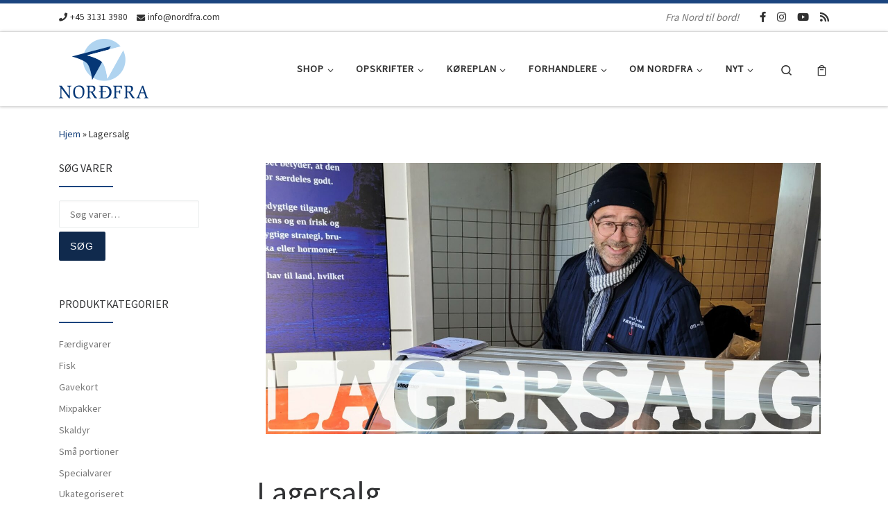

--- FILE ---
content_type: text/html; charset=UTF-8
request_url: https://nordfra.com/lagersalg
body_size: 40051
content:
<!DOCTYPE html>
<!--[if IE 7]>
<html class="ie ie7" lang="da-DK">
<![endif]-->
<!--[if IE 8]>
<html class="ie ie8" lang="da-DK">
<![endif]-->
<!--[if !(IE 7) | !(IE 8)  ]><!-->
<html lang="da-DK" class="no-js">
<!--<![endif]-->
<head>
<meta charset="UTF-8" />
<meta http-equiv="X-UA-Compatible" content="IE=EDGE" />
<meta name="viewport" content="width=device-width, initial-scale=1.0" />
<link rel="profile"  href="https://gmpg.org/xfn/11" />
<link rel="pingback" href="https://nordfra.com/xmlrpc.php" />
<script>(function(html){html.className = html.className.replace(/\bno-js\b/,'js')})(document.documentElement);</script>
<style id="wfc-base-style" type="text/css">
.wfc-reset-menu-item-first-letter .navbar .nav>li>a:first-letter {font-size: inherit;}.format-icon:before {color: #5A5A5A;}article .format-icon.tc-hide-icon:before, .safari article.format-video .format-icon.tc-hide-icon:before, .chrome article.format-video .format-icon.tc-hide-icon:before, .safari article.format-image .format-icon.tc-hide-icon:before, .chrome article.format-image .format-icon.tc-hide-icon:before, .safari article.format-gallery .format-icon.tc-hide-icon:before, .safari article.attachment .format-icon.tc-hide-icon:before, .chrome article.format-gallery .format-icon.tc-hide-icon:before, .chrome article.attachment .format-icon.tc-hide-icon:before {content: none!important;}h2#tc-comment-title.tc-hide-icon:before {content: none!important;}.archive .archive-header h1.format-icon.tc-hide-icon:before {content: none!important;}.tc-sidebar h3.widget-title.tc-hide-icon:before {content: none!important;}.footer-widgets h3.widget-title.tc-hide-icon:before {content: none!important;}.tc-hide-icon i, i.tc-hide-icon {display: none !important;}.carousel-control {font-family: "Helvetica Neue", Helvetica, Arial, sans-serif;}.social-block a {font-size: 18px;}footer#footer .colophon .social-block a {font-size: 16px;}.social-block.widget_social a {font-size: 14px;}
</style>
<title>Den 1. lørdag i hver måned kl. 11-13 holder vi lagersalg.</title>
<meta name='robots' content='max-image-preview:large' />
<style>img:is([sizes="auto" i], [sizes^="auto," i]) { contain-intrinsic-size: 3000px 1500px }</style>
<script data-no-defer="1" data-ezscrex="false" data-cfasync="false" data-pagespeed-no-defer data-cookieconsent="ignore">
var ctPublicFunctions = {"_ajax_nonce":"80037af8f5","_rest_nonce":"dc141bcec1","_ajax_url":"\/wp-admin\/admin-ajax.php","_rest_url":"https:\/\/nordfra.com\/wp-json\/","data__cookies_type":"none","data__ajax_type":"rest","data__bot_detector_enabled":"1","data__frontend_data_log_enabled":1,"cookiePrefix":"","wprocket_detected":false,"host_url":"nordfra.com","text__ee_click_to_select":"Click to select the whole data","text__ee_original_email":"The complete one is","text__ee_got_it":"Got it","text__ee_blocked":"Blocked","text__ee_cannot_connect":"Cannot connect","text__ee_cannot_decode":"Can not decode email. Unknown reason","text__ee_email_decoder":"CleanTalk email decoder","text__ee_wait_for_decoding":"The magic is on the way!","text__ee_decoding_process":"Please wait a few seconds while we decode the contact data."}
</script>
<script data-no-defer="1" data-ezscrex="false" data-cfasync="false" data-pagespeed-no-defer data-cookieconsent="ignore">
var ctPublic = {"_ajax_nonce":"80037af8f5","settings__forms__check_internal":"0","settings__forms__check_external":"1","settings__forms__force_protection":"0","settings__forms__search_test":"1","settings__forms__wc_add_to_cart":"0","settings__data__bot_detector_enabled":"1","settings__sfw__anti_crawler":0,"blog_home":"https:\/\/nordfra.com\/","pixel__setting":"3","pixel__enabled":true,"pixel__url":null,"data__email_check_before_post":"1","data__email_check_exist_post":"1","data__cookies_type":"none","data__key_is_ok":true,"data__visible_fields_required":true,"wl_brandname":"Anti-Spam by CleanTalk","wl_brandname_short":"CleanTalk","ct_checkjs_key":"498e1f3b496fbcf4f3c22caf9a32fcd5f00f07cf34c003ba9a6b1adeaf6f395d","emailEncoderPassKey":"cde3f4782ed12a4b4c1d99725bceaa18","bot_detector_forms_excluded":"W10=","advancedCacheExists":false,"varnishCacheExists":false,"wc_ajax_add_to_cart":true}
</script>
<script type='application/javascript'  id='pys-version-script'>console.log('PixelYourSite Free version 11.1.5.2');</script>
<link rel='dns-prefetch' href='//static.klaviyo.com' />
<link rel='dns-prefetch' href='//fd.cleantalk.org' />
<link rel='dns-prefetch' href='//widget.trustpilot.com' />
<link rel="alternate" type="application/rss+xml" title="Nordfra Danmark ApS &raquo; Feed" href="https://nordfra.com/feed" />
<link rel="alternate" type="application/rss+xml" title="Nordfra Danmark ApS &raquo;-kommentar-feed" href="https://nordfra.com/comments/feed" />
<script>(()=>{"use strict";const e=[400,500,600,700,800,900],t=e=>`wprm-min-${e}`,n=e=>`wprm-max-${e}`,s=new Set,o="ResizeObserver"in window,r=o?new ResizeObserver((e=>{for(const t of e)c(t.target)})):null,i=.5/(window.devicePixelRatio||1);function c(s){const o=s.getBoundingClientRect().width||0;for(let r=0;r<e.length;r++){const c=e[r],a=o<=c+i;o>c+i?s.classList.add(t(c)):s.classList.remove(t(c)),a?s.classList.add(n(c)):s.classList.remove(n(c))}}function a(e){s.has(e)||(s.add(e),r&&r.observe(e),c(e))}!function(e=document){e.querySelectorAll(".wprm-recipe").forEach(a)}();if(new MutationObserver((e=>{for(const t of e)for(const e of t.addedNodes)e instanceof Element&&(e.matches?.(".wprm-recipe")&&a(e),e.querySelectorAll?.(".wprm-recipe").forEach(a))})).observe(document.documentElement,{childList:!0,subtree:!0}),!o){let e=0;addEventListener("resize",(()=>{e&&cancelAnimationFrame(e),e=requestAnimationFrame((()=>s.forEach(c)))}),{passive:!0})}})();</script><!-- <link rel='stylesheet' id='font-awesome-css' href='https://nordfra.com/wp-content/plugins/load-more-products-for-woocommerce/berocket/assets/css/font-awesome.min.css?ver=6.8.3' media='all' /> -->
<!-- <link rel='stylesheet' id='wp-block-library-css' href='https://nordfra.com/wp-includes/css/dist/block-library/style.min.css?ver=6.8.3' media='all' /> -->
<link rel="stylesheet" type="text/css" href="//nordfra.com/wp-content/cache/wpfc-minified/kzuxntk8/2ksji.css" media="all"/>
<style id='classic-theme-styles-inline-css'>
/*! This file is auto-generated */
.wp-block-button__link{color:#fff;background-color:#32373c;border-radius:9999px;box-shadow:none;text-decoration:none;padding:calc(.667em + 2px) calc(1.333em + 2px);font-size:1.125em}.wp-block-file__button{background:#32373c;color:#fff;text-decoration:none}
</style>
<!-- <link rel='stylesheet' id='wprm-public-css' href='https://nordfra.com/wp-content/plugins/wp-recipe-maker/dist/public-modern.css?ver=10.3.2' media='all' /> -->
<!-- <link rel='stylesheet' id='wprmp-public-css' href='https://nordfra.com/wp-content/plugins/wp-recipe-maker-premium/dist/public-premium.css?ver=10.3.4' media='all' /> -->
<link rel="stylesheet" type="text/css" href="//nordfra.com/wp-content/cache/wpfc-minified/jnekqncg/2ksji.css" media="all"/>
<style id='global-styles-inline-css'>
:root{--wp--preset--aspect-ratio--square: 1;--wp--preset--aspect-ratio--4-3: 4/3;--wp--preset--aspect-ratio--3-4: 3/4;--wp--preset--aspect-ratio--3-2: 3/2;--wp--preset--aspect-ratio--2-3: 2/3;--wp--preset--aspect-ratio--16-9: 16/9;--wp--preset--aspect-ratio--9-16: 9/16;--wp--preset--color--black: #000000;--wp--preset--color--cyan-bluish-gray: #abb8c3;--wp--preset--color--white: #ffffff;--wp--preset--color--pale-pink: #f78da7;--wp--preset--color--vivid-red: #cf2e2e;--wp--preset--color--luminous-vivid-orange: #ff6900;--wp--preset--color--luminous-vivid-amber: #fcb900;--wp--preset--color--light-green-cyan: #7bdcb5;--wp--preset--color--vivid-green-cyan: #00d084;--wp--preset--color--pale-cyan-blue: #8ed1fc;--wp--preset--color--vivid-cyan-blue: #0693e3;--wp--preset--color--vivid-purple: #9b51e0;--wp--preset--gradient--vivid-cyan-blue-to-vivid-purple: linear-gradient(135deg,rgba(6,147,227,1) 0%,rgb(155,81,224) 100%);--wp--preset--gradient--light-green-cyan-to-vivid-green-cyan: linear-gradient(135deg,rgb(122,220,180) 0%,rgb(0,208,130) 100%);--wp--preset--gradient--luminous-vivid-amber-to-luminous-vivid-orange: linear-gradient(135deg,rgba(252,185,0,1) 0%,rgba(255,105,0,1) 100%);--wp--preset--gradient--luminous-vivid-orange-to-vivid-red: linear-gradient(135deg,rgba(255,105,0,1) 0%,rgb(207,46,46) 100%);--wp--preset--gradient--very-light-gray-to-cyan-bluish-gray: linear-gradient(135deg,rgb(238,238,238) 0%,rgb(169,184,195) 100%);--wp--preset--gradient--cool-to-warm-spectrum: linear-gradient(135deg,rgb(74,234,220) 0%,rgb(151,120,209) 20%,rgb(207,42,186) 40%,rgb(238,44,130) 60%,rgb(251,105,98) 80%,rgb(254,248,76) 100%);--wp--preset--gradient--blush-light-purple: linear-gradient(135deg,rgb(255,206,236) 0%,rgb(152,150,240) 100%);--wp--preset--gradient--blush-bordeaux: linear-gradient(135deg,rgb(254,205,165) 0%,rgb(254,45,45) 50%,rgb(107,0,62) 100%);--wp--preset--gradient--luminous-dusk: linear-gradient(135deg,rgb(255,203,112) 0%,rgb(199,81,192) 50%,rgb(65,88,208) 100%);--wp--preset--gradient--pale-ocean: linear-gradient(135deg,rgb(255,245,203) 0%,rgb(182,227,212) 50%,rgb(51,167,181) 100%);--wp--preset--gradient--electric-grass: linear-gradient(135deg,rgb(202,248,128) 0%,rgb(113,206,126) 100%);--wp--preset--gradient--midnight: linear-gradient(135deg,rgb(2,3,129) 0%,rgb(40,116,252) 100%);--wp--preset--font-size--small: 13px;--wp--preset--font-size--medium: 20px;--wp--preset--font-size--large: 36px;--wp--preset--font-size--x-large: 42px;--wp--preset--spacing--20: 0.44rem;--wp--preset--spacing--30: 0.67rem;--wp--preset--spacing--40: 1rem;--wp--preset--spacing--50: 1.5rem;--wp--preset--spacing--60: 2.25rem;--wp--preset--spacing--70: 3.38rem;--wp--preset--spacing--80: 5.06rem;--wp--preset--shadow--natural: 6px 6px 9px rgba(0, 0, 0, 0.2);--wp--preset--shadow--deep: 12px 12px 50px rgba(0, 0, 0, 0.4);--wp--preset--shadow--sharp: 6px 6px 0px rgba(0, 0, 0, 0.2);--wp--preset--shadow--outlined: 6px 6px 0px -3px rgba(255, 255, 255, 1), 6px 6px rgba(0, 0, 0, 1);--wp--preset--shadow--crisp: 6px 6px 0px rgba(0, 0, 0, 1);}:where(.is-layout-flex){gap: 0.5em;}:where(.is-layout-grid){gap: 0.5em;}body .is-layout-flex{display: flex;}.is-layout-flex{flex-wrap: wrap;align-items: center;}.is-layout-flex > :is(*, div){margin: 0;}body .is-layout-grid{display: grid;}.is-layout-grid > :is(*, div){margin: 0;}:where(.wp-block-columns.is-layout-flex){gap: 2em;}:where(.wp-block-columns.is-layout-grid){gap: 2em;}:where(.wp-block-post-template.is-layout-flex){gap: 1.25em;}:where(.wp-block-post-template.is-layout-grid){gap: 1.25em;}.has-black-color{color: var(--wp--preset--color--black) !important;}.has-cyan-bluish-gray-color{color: var(--wp--preset--color--cyan-bluish-gray) !important;}.has-white-color{color: var(--wp--preset--color--white) !important;}.has-pale-pink-color{color: var(--wp--preset--color--pale-pink) !important;}.has-vivid-red-color{color: var(--wp--preset--color--vivid-red) !important;}.has-luminous-vivid-orange-color{color: var(--wp--preset--color--luminous-vivid-orange) !important;}.has-luminous-vivid-amber-color{color: var(--wp--preset--color--luminous-vivid-amber) !important;}.has-light-green-cyan-color{color: var(--wp--preset--color--light-green-cyan) !important;}.has-vivid-green-cyan-color{color: var(--wp--preset--color--vivid-green-cyan) !important;}.has-pale-cyan-blue-color{color: var(--wp--preset--color--pale-cyan-blue) !important;}.has-vivid-cyan-blue-color{color: var(--wp--preset--color--vivid-cyan-blue) !important;}.has-vivid-purple-color{color: var(--wp--preset--color--vivid-purple) !important;}.has-black-background-color{background-color: var(--wp--preset--color--black) !important;}.has-cyan-bluish-gray-background-color{background-color: var(--wp--preset--color--cyan-bluish-gray) !important;}.has-white-background-color{background-color: var(--wp--preset--color--white) !important;}.has-pale-pink-background-color{background-color: var(--wp--preset--color--pale-pink) !important;}.has-vivid-red-background-color{background-color: var(--wp--preset--color--vivid-red) !important;}.has-luminous-vivid-orange-background-color{background-color: var(--wp--preset--color--luminous-vivid-orange) !important;}.has-luminous-vivid-amber-background-color{background-color: var(--wp--preset--color--luminous-vivid-amber) !important;}.has-light-green-cyan-background-color{background-color: var(--wp--preset--color--light-green-cyan) !important;}.has-vivid-green-cyan-background-color{background-color: var(--wp--preset--color--vivid-green-cyan) !important;}.has-pale-cyan-blue-background-color{background-color: var(--wp--preset--color--pale-cyan-blue) !important;}.has-vivid-cyan-blue-background-color{background-color: var(--wp--preset--color--vivid-cyan-blue) !important;}.has-vivid-purple-background-color{background-color: var(--wp--preset--color--vivid-purple) !important;}.has-black-border-color{border-color: var(--wp--preset--color--black) !important;}.has-cyan-bluish-gray-border-color{border-color: var(--wp--preset--color--cyan-bluish-gray) !important;}.has-white-border-color{border-color: var(--wp--preset--color--white) !important;}.has-pale-pink-border-color{border-color: var(--wp--preset--color--pale-pink) !important;}.has-vivid-red-border-color{border-color: var(--wp--preset--color--vivid-red) !important;}.has-luminous-vivid-orange-border-color{border-color: var(--wp--preset--color--luminous-vivid-orange) !important;}.has-luminous-vivid-amber-border-color{border-color: var(--wp--preset--color--luminous-vivid-amber) !important;}.has-light-green-cyan-border-color{border-color: var(--wp--preset--color--light-green-cyan) !important;}.has-vivid-green-cyan-border-color{border-color: var(--wp--preset--color--vivid-green-cyan) !important;}.has-pale-cyan-blue-border-color{border-color: var(--wp--preset--color--pale-cyan-blue) !important;}.has-vivid-cyan-blue-border-color{border-color: var(--wp--preset--color--vivid-cyan-blue) !important;}.has-vivid-purple-border-color{border-color: var(--wp--preset--color--vivid-purple) !important;}.has-vivid-cyan-blue-to-vivid-purple-gradient-background{background: var(--wp--preset--gradient--vivid-cyan-blue-to-vivid-purple) !important;}.has-light-green-cyan-to-vivid-green-cyan-gradient-background{background: var(--wp--preset--gradient--light-green-cyan-to-vivid-green-cyan) !important;}.has-luminous-vivid-amber-to-luminous-vivid-orange-gradient-background{background: var(--wp--preset--gradient--luminous-vivid-amber-to-luminous-vivid-orange) !important;}.has-luminous-vivid-orange-to-vivid-red-gradient-background{background: var(--wp--preset--gradient--luminous-vivid-orange-to-vivid-red) !important;}.has-very-light-gray-to-cyan-bluish-gray-gradient-background{background: var(--wp--preset--gradient--very-light-gray-to-cyan-bluish-gray) !important;}.has-cool-to-warm-spectrum-gradient-background{background: var(--wp--preset--gradient--cool-to-warm-spectrum) !important;}.has-blush-light-purple-gradient-background{background: var(--wp--preset--gradient--blush-light-purple) !important;}.has-blush-bordeaux-gradient-background{background: var(--wp--preset--gradient--blush-bordeaux) !important;}.has-luminous-dusk-gradient-background{background: var(--wp--preset--gradient--luminous-dusk) !important;}.has-pale-ocean-gradient-background{background: var(--wp--preset--gradient--pale-ocean) !important;}.has-electric-grass-gradient-background{background: var(--wp--preset--gradient--electric-grass) !important;}.has-midnight-gradient-background{background: var(--wp--preset--gradient--midnight) !important;}.has-small-font-size{font-size: var(--wp--preset--font-size--small) !important;}.has-medium-font-size{font-size: var(--wp--preset--font-size--medium) !important;}.has-large-font-size{font-size: var(--wp--preset--font-size--large) !important;}.has-x-large-font-size{font-size: var(--wp--preset--font-size--x-large) !important;}
:where(.wp-block-post-template.is-layout-flex){gap: 1.25em;}:where(.wp-block-post-template.is-layout-grid){gap: 1.25em;}
:where(.wp-block-columns.is-layout-flex){gap: 2em;}:where(.wp-block-columns.is-layout-grid){gap: 2em;}
:root :where(.wp-block-pullquote){font-size: 1.5em;line-height: 1.6;}
</style>
<!-- <link rel='stylesheet' id='cleantalk-public-css-css' href='https://nordfra.com/wp-content/plugins/cleantalk-spam-protect/css/cleantalk-public.min.css?ver=6.70.1_1768902025' media='all' /> -->
<!-- <link rel='stylesheet' id='cleantalk-email-decoder-css-css' href='https://nordfra.com/wp-content/plugins/cleantalk-spam-protect/css/cleantalk-email-decoder.min.css?ver=6.70.1_1768902025' media='all' /> -->
<!-- <link rel='stylesheet' id='contact-form-7-css' href='https://nordfra.com/wp-content/plugins/contact-form-7/includes/css/styles.css?ver=6.1.4' media='all' /> -->
<!-- <link rel='stylesheet' id='wpsm_ac-font-awesome-front-css' href='https://nordfra.com/wp-content/plugins/responsive-accordion-and-collapse/css/font-awesome/css/font-awesome.min.css?ver=6.8.3' media='all' /> -->
<!-- <link rel='stylesheet' id='wpsm_ac_bootstrap-front-css' href='https://nordfra.com/wp-content/plugins/responsive-accordion-and-collapse/css/bootstrap-front.css?ver=6.8.3' media='all' /> -->
<!-- <link rel='stylesheet' id='widgetopts-styles-css' href='https://nordfra.com/wp-content/plugins/widget-options/assets/css/widget-options.css?ver=4.1.3' media='all' /> -->
<!-- <link rel='stylesheet' id='woocommerce-advanced-extra-fees-css' href='https://nordfra.com/wp-content/plugins/woocommerce-advanced-extra-fees/public/css/woocommerce-advanced-extra-fees-public.css?ver=1.0.9' media='all' /> -->
<!-- <link rel='stylesheet' id='woocommerce-layout-css' href='https://nordfra.com/wp-content/plugins/woocommerce/assets/css/woocommerce-layout.css?ver=10.4.3' media='all' /> -->
<link rel="stylesheet" type="text/css" href="//nordfra.com/wp-content/cache/wpfc-minified/qj0ugbue/2ksqt.css" media="all"/>
<!-- <link rel='stylesheet' id='woocommerce-smallscreen-css' href='https://nordfra.com/wp-content/plugins/woocommerce/assets/css/woocommerce-smallscreen.css?ver=10.4.3' media='only screen and (max-width: 768px)' /> -->
<link rel="stylesheet" type="text/css" href="//nordfra.com/wp-content/cache/wpfc-minified/1glmgdmp/2ksji.css" media="only screen and (max-width: 768px)"/>
<!-- <link rel='stylesheet' id='woocommerce-general-css' href='https://nordfra.com/wp-content/plugins/woocommerce/assets/css/woocommerce.css?ver=10.4.3' media='all' /> -->
<link rel="stylesheet" type="text/css" href="//nordfra.com/wp-content/cache/wpfc-minified/1ngg0muz/2ksji.css" media="all"/>
<style id='woocommerce-inline-inline-css'>
.woocommerce form .form-row .required { visibility: visible; }
</style>
<!-- <link rel='stylesheet' id='bambora_online_classic_front_style-css' href='https://nordfra.com/wp-content/plugins/bambora-online-classic/style/bambora-online-classic-front.css?ver=6.8.3' media='all' /> -->
<!-- <link rel='stylesheet' id='cmplz-general-css' href='https://nordfra.com/wp-content/plugins/complianz-gdpr-premium/assets/css/cookieblocker.min.css?ver=1761939372' media='all' /> -->
<!-- <link rel='stylesheet' id='customizr-main-css' href='https://nordfra.com/wp-content/themes/customizr-pro/assets/front/css/style.min.css?ver=2.4.25' media='all' /> -->
<link rel="stylesheet" type="text/css" href="//nordfra.com/wp-content/cache/wpfc-minified/8n4jzz7x/2ksqt.css" media="all"/>
<style id='customizr-main-inline-css'>
::-moz-selection{background-color:#1b457f}::selection{background-color:#1b457f}a,.btn-skin:active,.btn-skin:focus,.btn-skin:hover,.btn-skin.inverted,.grid-container__classic .post-type__icon,.post-type__icon:hover .icn-format,.grid-container__classic .post-type__icon:hover .icn-format,[class*='grid-container__'] .entry-title a.czr-title:hover,input[type=checkbox]:checked::before,.woocommerce button.button[type=submit]:hover,.woocommerce #respond input#submit:hover,.woocommerce input#submit:hover,.woocommerce input.button:hover,.woocommerce a.button:hover,.woocommerce .button.add_to_cart_button:hover,.woocommerce #respond input#submit:focus,.woocommerce input#submit:focus,.woocommerce input.button:focus,.woocommerce a.button:focus,.woocommerce .button.add_to_cart_button:focus,.woocommerce #respond input#submit:active,.woocommerce input#submit:active,.woocommerce input.button:active,.woocommerce a.button:active,.woocommerce .button.add_to_cart_button:active{color:#1b457f}.czr-css-loader > div ,.btn-skin,.btn-skin:active,.btn-skin:focus,.btn-skin:hover,.btn-skin-h-dark,.btn-skin-h-dark.inverted:active,.btn-skin-h-dark.inverted:focus,.btn-skin-h-dark.inverted:hover,.woocommerce .woocommerce-info,.woocommerce .woocommerce-message,.woocommerce button.button[type=submit],.woocommerce #respond input#submit,.woocommerce input#submit,.woocommerce input.button,.woocommerce a.button,.woocommerce .button.add_to_cart_button,.woocommerce button.button[type=submit]:hover,.woocommerce #respond input#submit:hover,.woocommerce input#submit:hover,.woocommerce input.button:hover,.woocommerce a.button:hover,.woocommerce .button.add_to_cart_button:hover,.woocommerce button.button[type=submit]:focus,.woocommerce #respond input#submit:focus,.woocommerce input#submit:focus,.woocommerce input.button:focus,.woocommerce a.button:focus,.woocommerce .button.add_to_cart_button:focus,.woocommerce button.button[type=submit]:active,.woocommerce #respond input#submit:active,.woocommerce input#submit:active,.woocommerce input.button:active,.woocommerce a.button:active,.woocommerce .button.add_to_cart_button:active{border-color:#1b457f}.tc-header.border-top{border-top-color:#1b457f}[class*='grid-container__'] .entry-title a:hover::after,.grid-container__classic .post-type__icon,.btn-skin,.btn-skin.inverted:active,.btn-skin.inverted:focus,.btn-skin.inverted:hover,.btn-skin-h-dark,.btn-skin-h-dark.inverted:active,.btn-skin-h-dark.inverted:focus,.btn-skin-h-dark.inverted:hover,.sidebar .widget-title::after,input[type=radio]:checked::before,.woocommerce button.button[type=submit],.woocommerce #respond input#submit,.woocommerce input#submit,.woocommerce input.button,.woocommerce a.button,.woocommerce .button.add_to_cart_button{background-color:#1b457f}.btn-skin-light:active,.btn-skin-light:focus,.btn-skin-light:hover,.btn-skin-light.inverted{color:#2867be}input:not([type='submit']):not([type='button']):not([type='number']):not([type='checkbox']):not([type='radio']):focus,textarea:focus,.btn-skin-light,.btn-skin-light.inverted,.btn-skin-light:active,.btn-skin-light:focus,.btn-skin-light:hover,.btn-skin-light.inverted:active,.btn-skin-light.inverted:focus,.btn-skin-light.inverted:hover{border-color:#2867be}.btn-skin-light,.btn-skin-light.inverted:active,.btn-skin-light.inverted:focus,.btn-skin-light.inverted:hover{background-color:#2867be}.btn-skin-lightest:active,.btn-skin-lightest:focus,.btn-skin-lightest:hover,.btn-skin-lightest.inverted{color:#2e73d2}.btn-skin-lightest,.btn-skin-lightest.inverted,.btn-skin-lightest:active,.btn-skin-lightest:focus,.btn-skin-lightest:hover,.btn-skin-lightest.inverted:active,.btn-skin-lightest.inverted:focus,.btn-skin-lightest.inverted:hover{border-color:#2e73d2}.btn-skin-lightest,.btn-skin-lightest.inverted:active,.btn-skin-lightest.inverted:focus,.btn-skin-lightest.inverted:hover{background-color:#2e73d2}.pagination,a:hover,a:focus,a:active,.btn-skin-dark:active,.btn-skin-dark:focus,.btn-skin-dark:hover,.btn-skin-dark.inverted,.btn-skin-dark-oh:active,.btn-skin-dark-oh:focus,.btn-skin-dark-oh:hover,.post-info a:not(.btn):hover,.grid-container__classic .post-type__icon .icn-format,[class*='grid-container__'] .hover .entry-title a,.widget-area a:not(.btn):hover,a.czr-format-link:hover,.format-link.hover a.czr-format-link,button[type=submit]:hover,button[type=submit]:active,button[type=submit]:focus,input[type=submit]:hover,input[type=submit]:active,input[type=submit]:focus,.tabs .nav-link:hover,.tabs .nav-link.active,.tabs .nav-link.active:hover,.tabs .nav-link.active:focus,.woocommerce input#submit[class*=alt]:hover,.woocommerce input.button[class*=alt]:hover,.woocommerce a.button[class*=alt]:hover,.woocommerce button.button[class*=alt]:hover,.woocommerce input#submit.alt.disabled:hover,.woocommerce input.button.alt.disabled:hover,.woocommerce button.button.alt.disabled:hover,.woocommerce a.button.alt.disabled:hover,.woocommerce input#submit[class*=alt]:focus,.woocommerce input.button[class*=alt]:focus,.woocommerce a.button[class*=alt]:focus,.woocommerce button.button[class*=alt]:focus,.woocommerce input#submit.alt.disabled:focus,.woocommerce input.button.alt.disabled:focus,.woocommerce button.button.alt.disabled:focus,.woocommerce a.button.alt.disabled:focus,.woocommerce input#submit[class*=alt]:active,.woocommerce input.button[class*=alt]:active,.woocommerce a.button[class*=alt]:active,.woocommerce button.button[class*=alt]:active,.woocommerce input#submit.alt.disabled:active,.woocommerce input.button.alt.disabled:active,.woocommerce button.button.alt.disabled:active,.woocommerce a.button.alt.disabled:active,.woocommerce #content div.product .woocommerce-tabs ul.tabs li a:hover,.woocommerce #content div.product .woocommerce-tabs ul.tabs li.active a{color:#102a4d}.grid-container__classic.tc-grid-border .grid__item,.btn-skin-dark,.btn-skin-dark.inverted,button[type=submit],input[type=submit],.btn-skin-dark:active,.btn-skin-dark:focus,.btn-skin-dark:hover,.btn-skin-dark.inverted:active,.btn-skin-dark.inverted:focus,.btn-skin-dark.inverted:hover,.btn-skin-h-dark:active,.btn-skin-h-dark:focus,.btn-skin-h-dark:hover,.btn-skin-h-dark.inverted,.btn-skin-h-dark.inverted,.btn-skin-h-dark.inverted,.btn-skin-dark-oh:active,.btn-skin-dark-oh:focus,.btn-skin-dark-oh:hover,.btn-skin-dark-oh.inverted:active,.btn-skin-dark-oh.inverted:focus,.btn-skin-dark-oh.inverted:hover,button[type=submit]:hover,button[type=submit]:active,button[type=submit]:focus,input[type=submit]:hover,input[type=submit]:active,input[type=submit]:focus,.woocommerce input#submit[class*=alt]:hover,.woocommerce input.button[class*=alt]:hover,.woocommerce a.button[class*=alt]:hover,.woocommerce button.button[class*=alt]:hover,.woocommerce input#submit.alt.disabled:hover,.woocommerce input.button.alt.disabled:hover,.woocommerce button.button.alt.disabled:hover,.woocommerce a.button.alt.disabled:hover,.woocommerce input#submit[class*=alt]:focus,.woocommerce input.button[class*=alt]:focus,.woocommerce a.button[class*=alt]:focus,.woocommerce button.button[class*=alt]:focus,.woocommerce input#submit.alt.disabled:focus,.woocommerce input.button.alt.disabled:focus,.woocommerce button.button.alt.disabled:focus,.woocommerce a.button.alt.disabled:focus,.woocommerce input#submit[class*=alt]:active,.woocommerce input.button[class*=alt]:active,.woocommerce a.button[class*=alt]:active,.woocommerce button.button[class*=alt]:active,.woocommerce input#submit.alt.disabled:active,.woocommerce input.button.alt.disabled:active,.woocommerce button.button.alt.disabled:active,.woocommerce a.button.alt.disabled:active,.woocommerce input#submit[class*=alt],.woocommerce input.button[class*=alt],.woocommerce a.button[class*=alt],.woocommerce button.button[class*=alt],.woocommerce input#submit.alt.disabled,.woocommerce input.button.alt.disabled,.woocommerce button.button.alt.disabled,.woocommerce a.button.alt.disabled{border-color:#102a4d}.btn-skin-dark,.btn-skin-dark.inverted:active,.btn-skin-dark.inverted:focus,.btn-skin-dark.inverted:hover,.btn-skin-h-dark:active,.btn-skin-h-dark:focus,.btn-skin-h-dark:hover,.btn-skin-h-dark.inverted,.btn-skin-h-dark.inverted,.btn-skin-h-dark.inverted,.btn-skin-dark-oh.inverted:active,.btn-skin-dark-oh.inverted:focus,.btn-skin-dark-oh.inverted:hover,.grid-container__classic .post-type__icon:hover,button[type=submit],input[type=submit],.czr-link-hover-underline .widgets-list-layout-links a:not(.btn)::before,.czr-link-hover-underline .widget_archive a:not(.btn)::before,.czr-link-hover-underline .widget_nav_menu a:not(.btn)::before,.czr-link-hover-underline .widget_rss ul a:not(.btn)::before,.czr-link-hover-underline .widget_recent_entries a:not(.btn)::before,.czr-link-hover-underline .widget_categories a:not(.btn)::before,.czr-link-hover-underline .widget_meta a:not(.btn)::before,.czr-link-hover-underline .widget_recent_comments a:not(.btn)::before,.czr-link-hover-underline .widget_pages a:not(.btn)::before,.czr-link-hover-underline .widget_calendar a:not(.btn)::before,[class*='grid-container__'] .hover .entry-title a::after,a.czr-format-link::before,.comment-author a::before,.comment-link::before,.tabs .nav-link.active::before,.woocommerce input#submit[class*=alt],.woocommerce input.button[class*=alt],.woocommerce a.button[class*=alt],.woocommerce button.button[class*=alt],.woocommerce input#submit.alt.disabled,.woocommerce input.button.alt.disabled,.woocommerce button.button.alt.disabled,.woocommerce a.button.alt.disabled,.woocommerce #content div.product .woocommerce-tabs ul.tabs li.active a::before,.czr-link-hover-underline .widget_product_categories a:not(.btn)::before{background-color:#102a4d}.btn-skin-dark-shaded:active,.btn-skin-dark-shaded:focus,.btn-skin-dark-shaded:hover,.btn-skin-dark-shaded.inverted{background-color:rgba(16,42,77,0.2)}.btn-skin-dark-shaded,.btn-skin-dark-shaded.inverted:active,.btn-skin-dark-shaded.inverted:focus,.btn-skin-dark-shaded.inverted:hover{background-color:rgba(16,42,77,0.8)}
.tc-header.border-top { border-top-width: 5px; border-top-style: solid }
.sticky-enabled .czr-wccart-off .primary-nav__woocart { display: none; }
.logo-center .primary-nav__woocart .dropdown-menu,
.logo-left .primary-nav__woocart .dropdown-menu{ right: 0; left: auto; }/*open left*/
#czr-push-footer { display: none; visibility: hidden; }
.czr-sticky-footer #czr-push-footer.sticky-footer-enabled { display: block; }
</style>
<!-- <link rel='stylesheet' id='customizr-ms-respond-css' href='https://nordfra.com/wp-content/themes/customizr-pro/assets/front/css/style-modular-scale.min.css?ver=2.4.25' media='all' /> -->
<!-- <link rel='stylesheet' id='flexible-shipping-free-shipping-css' href='https://nordfra.com/wp-content/plugins/flexible-shipping/assets/dist/css/free-shipping.css?ver=6.5.4.2' media='all' /> -->
<!-- <link rel='stylesheet' id='tablepress-default-css' href='https://nordfra.com/wp-content/plugins/tablepress/css/build/default.css?ver=3.2.6' media='all' /> -->
<!-- <link rel='stylesheet' id='woo_discount_pro_style-css' href='https://nordfra.com/wp-content/plugins/woo-discount-rules-pro/Assets/Css/awdr_style.css?ver=2.6.5' media='all' /> -->
<!-- <link rel='stylesheet' id='um_modal-css' href='https://nordfra.com/wp-content/plugins/ultimate-member/assets/css/um-modal.min.css?ver=2.11.1' media='all' /> -->
<!-- <link rel='stylesheet' id='um_ui-css' href='https://nordfra.com/wp-content/plugins/ultimate-member/assets/libs/jquery-ui/jquery-ui.min.css?ver=1.13.2' media='all' /> -->
<!-- <link rel='stylesheet' id='um_tipsy-css' href='https://nordfra.com/wp-content/plugins/ultimate-member/assets/libs/tipsy/tipsy.min.css?ver=1.0.0a' media='all' /> -->
<!-- <link rel='stylesheet' id='um_raty-css' href='https://nordfra.com/wp-content/plugins/ultimate-member/assets/libs/raty/um-raty.min.css?ver=2.6.0' media='all' /> -->
<!-- <link rel='stylesheet' id='select2-css' href='https://nordfra.com/wp-content/plugins/ultimate-member/assets/libs/select2/select2.min.css?ver=4.0.13' media='all' /> -->
<!-- <link rel='stylesheet' id='um_fileupload-css' href='https://nordfra.com/wp-content/plugins/ultimate-member/assets/css/um-fileupload.min.css?ver=2.11.1' media='all' /> -->
<!-- <link rel='stylesheet' id='um_confirm-css' href='https://nordfra.com/wp-content/plugins/ultimate-member/assets/libs/um-confirm/um-confirm.min.css?ver=1.0' media='all' /> -->
<!-- <link rel='stylesheet' id='um_datetime-css' href='https://nordfra.com/wp-content/plugins/ultimate-member/assets/libs/pickadate/default.min.css?ver=3.6.2' media='all' /> -->
<!-- <link rel='stylesheet' id='um_datetime_date-css' href='https://nordfra.com/wp-content/plugins/ultimate-member/assets/libs/pickadate/default.date.min.css?ver=3.6.2' media='all' /> -->
<!-- <link rel='stylesheet' id='um_datetime_time-css' href='https://nordfra.com/wp-content/plugins/ultimate-member/assets/libs/pickadate/default.time.min.css?ver=3.6.2' media='all' /> -->
<!-- <link rel='stylesheet' id='um_fonticons_ii-css' href='https://nordfra.com/wp-content/plugins/ultimate-member/assets/libs/legacy/fonticons/fonticons-ii.min.css?ver=2.11.1' media='all' /> -->
<!-- <link rel='stylesheet' id='um_fonticons_fa-css' href='https://nordfra.com/wp-content/plugins/ultimate-member/assets/libs/legacy/fonticons/fonticons-fa.min.css?ver=2.11.1' media='all' /> -->
<!-- <link rel='stylesheet' id='um_fontawesome-css' href='https://nordfra.com/wp-content/plugins/ultimate-member/assets/css/um-fontawesome.min.css?ver=6.5.2' media='all' /> -->
<!-- <link rel='stylesheet' id='um_common-css' href='https://nordfra.com/wp-content/plugins/ultimate-member/assets/css/common.min.css?ver=2.11.1' media='all' /> -->
<!-- <link rel='stylesheet' id='um_responsive-css' href='https://nordfra.com/wp-content/plugins/ultimate-member/assets/css/um-responsive.min.css?ver=2.11.1' media='all' /> -->
<!-- <link rel='stylesheet' id='um_styles-css' href='https://nordfra.com/wp-content/plugins/ultimate-member/assets/css/um-styles.min.css?ver=2.11.1' media='all' /> -->
<!-- <link rel='stylesheet' id='um_crop-css' href='https://nordfra.com/wp-content/plugins/ultimate-member/assets/libs/cropper/cropper.min.css?ver=1.6.1' media='all' /> -->
<!-- <link rel='stylesheet' id='um_profile-css' href='https://nordfra.com/wp-content/plugins/ultimate-member/assets/css/um-profile.min.css?ver=2.11.1' media='all' /> -->
<!-- <link rel='stylesheet' id='um_account-css' href='https://nordfra.com/wp-content/plugins/ultimate-member/assets/css/um-account.min.css?ver=2.11.1' media='all' /> -->
<!-- <link rel='stylesheet' id='um_misc-css' href='https://nordfra.com/wp-content/plugins/ultimate-member/assets/css/um-misc.min.css?ver=2.11.1' media='all' /> -->
<!-- <link rel='stylesheet' id='um_default_css-css' href='https://nordfra.com/wp-content/plugins/ultimate-member/assets/css/um-old-default.min.css?ver=2.11.1' media='all' /> -->
<!-- <link rel='stylesheet' id='cwginstock_frontend_css-css' href='https://nordfra.com/wp-content/plugins/back-in-stock-notifier-for-woocommerce/assets/css/frontend.min.css?ver=6.3.0' media='' /> -->
<!-- <link rel='stylesheet' id='cwginstock_bootstrap-css' href='https://nordfra.com/wp-content/plugins/back-in-stock-notifier-for-woocommerce/assets/css/bootstrap.min.css?ver=6.3.0' media='' /> -->
<link rel="stylesheet" type="text/css" href="//nordfra.com/wp-content/cache/wpfc-minified/5ar70vt/2ky2k.css" media="all"/>
<script id="jquery-core-js-extra">
var pysFacebookRest = {"restApiUrl":"https:\/\/nordfra.com\/wp-json\/pys-facebook\/v1\/event","debug":""};
</script>
<script id="nb-jquery" src="https://nordfra.com/wp-includes/js/jquery/jquery.min.js?ver=3.7.1" id="jquery-core-js"></script>
<script src="https://nordfra.com/wp-includes/js/jquery/jquery-migrate.min.js?ver=3.4.1" id="jquery-migrate-js"></script>
<script src="https://nordfra.com/?bulkgate-asynchronous=asset" id="bulkgate-asynchronous-asset-js" async></script>
<script src="https://nordfra.com/wp-content/plugins/cleantalk-spam-protect/js/apbct-public-bundle_ext-protection.min.js?ver=6.70.1_1768902025" id="apbct-public-bundle_ext-protection.min-js-js"></script>
<script src="https://fd.cleantalk.org/ct-bot-detector-wrapper.js?ver=6.70.1" id="ct_bot_detector-js" defer data-wp-strategy="defer"></script>
<script src="https://nordfra.com/wp-includes/js/dist/hooks.min.js?ver=4d63a3d491d11ffd8ac6" id="wp-hooks-js"></script>
<script id="tp-js-js-extra">
var trustpilot_settings = {"key":"4kMwOxQUcIfQ6aMC","TrustpilotScriptUrl":"https:\/\/invitejs.trustpilot.com\/tp.min.js","IntegrationAppUrl":"\/\/ecommscript-integrationapp.trustpilot.com","PreviewScriptUrl":"\/\/ecommplugins-scripts.trustpilot.com\/v2.1\/js\/preview.min.js","PreviewCssUrl":"\/\/ecommplugins-scripts.trustpilot.com\/v2.1\/css\/preview.min.css","PreviewWPCssUrl":"\/\/ecommplugins-scripts.trustpilot.com\/v2.1\/css\/preview_wp.css","WidgetScriptUrl":"\/\/widget.trustpilot.com\/bootstrap\/v5\/tp.widget.bootstrap.min.js"};
</script>
<script src="https://nordfra.com/wp-content/plugins/trustpilot-reviews/review/assets/js/headerScript.min.js?ver=1.0&#039; async=&#039;async" id="tp-js-js"></script>
<script src="//widget.trustpilot.com/bootstrap/v5/tp.widget.bootstrap.min.js?ver=1.0&#039; async=&#039;async" id="widget-bootstrap-js"></script>
<script id="trustbox-js-extra">
var trustbox_settings = {"page":null,"sku":null,"name":null};
var trustpilot_trustbox_settings = {"trustboxes":[{"enabled":"enabled","snippet":"[base64]","customizations":"[base64]","defaults":"[base64]","page":"landing","position":"after","corner":"top: #{Y}px; left: #{X}px;","paddingx":"0","paddingy":"0","zindex":"1000","clear":"both","xpaths":"[base64]","sku":"TRUSTPILOT_SKU_VALUE_44287,21801","name":"Torskeloins 2,5 kg","widgetName":"Micro Review Count","repeatable":false,"uuid":"f73d7a31-7707-e21c-152d-ec2a760ef631","error":null,"repeatXpath":{"xpathById":{"prefix":"","suffix":""},"xpathFromRoot":{"prefix":"","suffix":""}},"width":"100%","height":"24px","locale":"da-DK"},{"enabled":"enabled","snippet":"[base64]","customizations":"[base64]","defaults":"[base64]","page":"category","position":"after","corner":"top: #{Y}px; left: #{X}px;","paddingx":"0","paddingy":"0","zindex":"1000","clear":"both","xpaths":"[base64]","sku":"TRUSTPILOT_SKU_VALUE_44287,21801","name":"Torskeloins 2,5 kg","widgetName":"Micro Review Count","repeatable":false,"uuid":"08089d15-b407-c8b3-369e-5f15420cfb3a","error":null,"repeatXpath":{"xpathById":{"prefix":"","suffix":""},"xpathFromRoot":{"prefix":"","suffix":""}},"width":"100%","height":"24px","locale":"da-DK"},{"enabled":"enabled","snippet":"[base64]","customizations":"[base64]","defaults":"[base64]","page":"product","position":"after","corner":"top: #{Y}px; left: #{X}px;","paddingx":"0","paddingy":"0","zindex":"1000","clear":"both","xpaths":"[base64]","sku":"TRUSTPILOT_SKU_VALUE_44287,21801","name":"Torskeloins 2,5 kg","widgetName":"Micro Review Count","repeatable":false,"uuid":"700fe80a-38a3-9b62-16f6-36986e5c58f4","error":null,"repeatXpath":{"xpathById":{"prefix":"","suffix":""},"xpathFromRoot":{"prefix":"","suffix":""}},"width":"100%","height":"24px","locale":"da-DK"}]};
</script>
<script src="https://nordfra.com/wp-content/plugins/trustpilot-reviews/review/assets/js/trustBoxScript.min.js?ver=1.0&#039; async=&#039;async" id="trustbox-js"></script>
<script src="https://nordfra.com/wp-content/plugins/woocommerce/assets/js/jquery-blockui/jquery.blockUI.min.js?ver=2.7.0-wc.10.4.3" id="wc-jquery-blockui-js" data-wp-strategy="defer"></script>
<script id="wc-add-to-cart-js-extra">
var wc_add_to_cart_params = {"ajax_url":"\/wp-admin\/admin-ajax.php","wc_ajax_url":"\/?wc-ajax=%%endpoint%%","i18n_view_cart":"Se kurv","cart_url":"https:\/\/nordfra.com\/kurv","is_cart":"","cart_redirect_after_add":"no"};
</script>
<script src="https://nordfra.com/wp-content/plugins/woocommerce/assets/js/frontend/add-to-cart.min.js?ver=10.4.3" id="wc-add-to-cart-js" defer data-wp-strategy="defer"></script>
<script src="https://nordfra.com/wp-content/plugins/woocommerce/assets/js/js-cookie/js.cookie.min.js?ver=2.1.4-wc.10.4.3" id="wc-js-cookie-js" defer data-wp-strategy="defer"></script>
<script id="woocommerce-js-extra">
var woocommerce_params = {"ajax_url":"\/wp-admin\/admin-ajax.php","wc_ajax_url":"\/?wc-ajax=%%endpoint%%","i18n_password_show":"Vis adgangskode","i18n_password_hide":"Skjul adgangskode"};
</script>
<script src="https://nordfra.com/wp-content/plugins/woocommerce/assets/js/frontend/woocommerce.min.js?ver=10.4.3" id="woocommerce-js" defer data-wp-strategy="defer"></script>
<script src="https://nordfra.com/wp-includes/js/underscore.min.js?ver=1.13.7" id="underscore-js"></script>
<script id="czr-init-js-extra">
var CZRParams = {"assetsPath":"https:\/\/nordfra.com\/wp-content\/themes\/customizr-pro\/assets\/front\/","mainScriptUrl":"https:\/\/nordfra.com\/wp-content\/themes\/customizr-pro\/assets\/front\/js\/tc-scripts.min.js?2.4.25","deferFontAwesome":"1","fontAwesomeUrl":"https:\/\/nordfra.com\/wp-content\/themes\/customizr-pro\/assets\/shared\/fonts\/fa\/css\/fontawesome-all.min.css?2.4.25","_disabled":[],"centerSliderImg":"1","isLightBoxEnabled":"1","SmoothScroll":{"Enabled":true,"Options":{"touchpadSupport":false}},"isAnchorScrollEnabled":"","anchorSmoothScrollExclude":{"simple":["[class*=edd]",".carousel-control","[data-toggle=\"modal\"]","[data-toggle=\"dropdown\"]","[data-toggle=\"czr-dropdown\"]","[data-toggle=\"tooltip\"]","[data-toggle=\"popover\"]","[data-toggle=\"collapse\"]","[data-toggle=\"czr-collapse\"]","[data-toggle=\"tab\"]","[data-toggle=\"pill\"]","[data-toggle=\"czr-pill\"]","[class*=upme]","[class*=um-]"],"deep":{"classes":[],"ids":[]}},"timerOnScrollAllBrowsers":"1","centerAllImg":"1","HasComments":"","LoadModernizr":"1","stickyHeader":"","extLinksStyle":"","extLinksTargetExt":"","extLinksSkipSelectors":{"classes":["btn","button"],"ids":[]},"dropcapEnabled":"","dropcapWhere":{"post":"","page":""},"dropcapMinWords":"","dropcapSkipSelectors":{"tags":["IMG","IFRAME","H1","H2","H3","H4","H5","H6","BLOCKQUOTE","UL","OL"],"classes":["btn"],"id":[]},"imgSmartLoadEnabled":"","imgSmartLoadOpts":{"parentSelectors":["[class*=grid-container], .article-container",".__before_main_wrapper",".widget-front",".post-related-articles",".tc-singular-thumbnail-wrapper",".sek-module-inner"],"opts":{"excludeImg":[".tc-holder-img"]}},"imgSmartLoadsForSliders":"1","pluginCompats":[],"isWPMobile":"","menuStickyUserSettings":{"desktop":"stick_always","mobile":"stick_always"},"adminAjaxUrl":"https:\/\/nordfra.com\/wp-admin\/admin-ajax.php","ajaxUrl":"https:\/\/nordfra.com\/?czrajax=1","frontNonce":{"id":"CZRFrontNonce","handle":"8bff700704"},"isDevMode":"","isModernStyle":"1","i18n":{"Permanently dismiss":"Permanently dismiss"},"frontNotifications":{"welcome":{"enabled":false,"content":"","dismissAction":"dismiss_welcome_note_front"}},"preloadGfonts":"1","googleFonts":"Source+Sans+Pro","version":"2.4.25"};
</script>
<script src="https://nordfra.com/wp-content/themes/customizr-pro/assets/front/js/tc-init.min.js?ver=2.4.25" id="czr-init-js"></script>
<script src="https://nordfra.com/wp-content/themes/customizr-pro/assets/front/js/libs/modernizr.min.js?ver=2.4.25" id="modernizr-js"></script>
<script id="wpm-js-extra">
var wpm = {"ajax_url":"https:\/\/nordfra.com\/wp-admin\/admin-ajax.php","root":"https:\/\/nordfra.com\/wp-json\/","nonce_wp_rest":"dc141bcec1","nonce_ajax":"9c838cd1ab"};
</script>
<script src="https://nordfra.com/wp-content/plugins/woocommerce-google-adwords-conversion-tracking-tag/js/public/free/wpm-public.p1.min.js?ver=1.54.1" id="wpm-js"></script>
<script type="text/plain" data-service="facebook" data-category="marketing" data-cmplz-src="https://nordfra.com/wp-content/plugins/pixelyoursite/dist/scripts/jquery.bind-first-0.2.3.min.js?ver=0.2.3" id="jquery-bind-first-js"></script>
<script type="text/plain" data-service="facebook" data-category="marketing" data-cmplz-src="https://nordfra.com/wp-content/plugins/pixelyoursite/dist/scripts/js.cookie-2.1.3.min.js?ver=2.1.3" id="js-cookie-pys-js"></script>
<script type="text/plain" data-service="facebook" data-category="marketing" data-cmplz-src="https://nordfra.com/wp-content/plugins/pixelyoursite/dist/scripts/tld.min.js?ver=2.3.1" id="js-tld-js"></script>
<script type="text/plain" data-service="facebook" data-category="marketing" id="pys-js-extra">
var pysOptions = {"staticEvents":{"facebook":{"init_event":[{"delay":0,"type":"static","ajaxFire":false,"name":"PageView","pixelIds":["1419207978464514"],"eventID":"70463443-d4cf-4165-94de-12bcd4b8dc99","params":{"page_title":"Lagersalg","post_type":"page","post_id":33984,"plugin":"PixelYourSite","user_role":"guest","event_url":"nordfra.com\/lagersalg"},"e_id":"init_event","ids":[],"hasTimeWindow":false,"timeWindow":0,"woo_order":"","edd_order":""}]}},"dynamicEvents":[],"triggerEvents":[],"triggerEventTypes":[],"facebook":{"pixelIds":["1419207978464514"],"advancedMatching":{"external_id":"edafcfbbcfcdeafbacdabecbe"},"advancedMatchingEnabled":true,"removeMetadata":false,"wooVariableAsSimple":false,"serverApiEnabled":true,"wooCRSendFromServer":false,"send_external_id":null,"enabled_medical":false,"do_not_track_medical_param":["event_url","post_title","page_title","landing_page","content_name","categories","category_name","tags"],"meta_ldu":false},"debug":"","siteUrl":"https:\/\/nordfra.com","ajaxUrl":"https:\/\/nordfra.com\/wp-admin\/admin-ajax.php","ajax_event":"c711fc5dbe","enable_remove_download_url_param":"1","cookie_duration":"7","last_visit_duration":"60","enable_success_send_form":"","ajaxForServerEvent":"1","ajaxForServerStaticEvent":"1","useSendBeacon":"1","send_external_id":"1","external_id_expire":"180","track_cookie_for_subdomains":"1","google_consent_mode":"1","gdpr":{"ajax_enabled":false,"all_disabled_by_api":false,"facebook_disabled_by_api":false,"analytics_disabled_by_api":false,"google_ads_disabled_by_api":false,"pinterest_disabled_by_api":false,"bing_disabled_by_api":false,"reddit_disabled_by_api":false,"externalID_disabled_by_api":false,"facebook_prior_consent_enabled":true,"analytics_prior_consent_enabled":true,"google_ads_prior_consent_enabled":null,"pinterest_prior_consent_enabled":true,"bing_prior_consent_enabled":true,"cookiebot_integration_enabled":false,"cookiebot_facebook_consent_category":"marketing","cookiebot_analytics_consent_category":"statistics","cookiebot_tiktok_consent_category":"marketing","cookiebot_google_ads_consent_category":"marketing","cookiebot_pinterest_consent_category":"marketing","cookiebot_bing_consent_category":"marketing","consent_magic_integration_enabled":false,"real_cookie_banner_integration_enabled":false,"cookie_notice_integration_enabled":false,"cookie_law_info_integration_enabled":false,"analytics_storage":{"enabled":true,"value":"granted","filter":false},"ad_storage":{"enabled":true,"value":"granted","filter":false},"ad_user_data":{"enabled":true,"value":"granted","filter":false},"ad_personalization":{"enabled":true,"value":"granted","filter":false}},"cookie":{"disabled_all_cookie":false,"disabled_start_session_cookie":false,"disabled_advanced_form_data_cookie":false,"disabled_landing_page_cookie":false,"disabled_first_visit_cookie":false,"disabled_trafficsource_cookie":false,"disabled_utmTerms_cookie":false,"disabled_utmId_cookie":false},"tracking_analytics":{"TrafficSource":"direct","TrafficLanding":"undefined","TrafficUtms":[],"TrafficUtmsId":[]},"GATags":{"ga_datalayer_type":"default","ga_datalayer_name":"dataLayerPYS"},"woo":{"enabled":true,"enabled_save_data_to_orders":true,"addToCartOnButtonEnabled":true,"addToCartOnButtonValueEnabled":true,"addToCartOnButtonValueOption":"price","singleProductId":null,"removeFromCartSelector":"form.woocommerce-cart-form .remove","addToCartCatchMethod":"add_cart_hook","is_order_received_page":false,"containOrderId":false},"edd":{"enabled":false},"cache_bypass":"1769187088"};
</script>
<script type="text/plain" data-service="facebook" data-category="marketing" data-cmplz-src="https://nordfra.com/wp-content/plugins/pixelyoursite/dist/scripts/public.js?ver=11.1.5.2" id="pys-js"></script>
<script id="wc-settings-dep-in-header-js-after">
console.warn( "Scripts that have a dependency on [wc-settings, wc-blocks-checkout] must be loaded in the footer, klaviyo-klaviyo-checkout-block-editor-script was registered to load in the header, but has been switched to load in the footer instead. See https://github.com/woocommerce/woocommerce-gutenberg-products-block/pull/5059" );
console.warn( "Scripts that have a dependency on [wc-settings, wc-blocks-checkout] must be loaded in the footer, klaviyo-klaviyo-checkout-block-view-script was registered to load in the header, but has been switched to load in the footer instead. See https://github.com/woocommerce/woocommerce-gutenberg-products-block/pull/5059" );
</script>
<script src="https://nordfra.com/wp-content/plugins/ultimate-member/assets/js/um-gdpr.min.js?ver=2.11.1" id="um-gdpr-js"></script>
<link rel="https://api.w.org/" href="https://nordfra.com/wp-json/" /><link rel="alternate" title="JSON" type="application/json" href="https://nordfra.com/wp-json/wp/v2/pages/33984" /><link rel="EditURI" type="application/rsd+xml" title="RSD" href="https://nordfra.com/xmlrpc.php?rsd" />
<link rel='shortlink' href='https://nordfra.com/?p=33984' />
<link rel="alternate" title="oEmbed (JSON)" type="application/json+oembed" href="https://nordfra.com/wp-json/oembed/1.0/embed?url=https%3A%2F%2Fnordfra.com%2Flagersalg" />
<link rel="alternate" title="oEmbed (XML)" type="text/xml+oembed" href="https://nordfra.com/wp-json/oembed/1.0/embed?url=https%3A%2F%2Fnordfra.com%2Flagersalg&#038;format=xml" />
<style></style><style>
.lmp_load_more_button.br_lmp_button_settings .lmp_button:hover {
background-color: #9999ff!important;
color: #111111!important;
}
.lmp_load_more_button.br_lmp_prev_settings .lmp_button:hover {
background-color: #9999ff!important;
color: #111111!important;
}li.product.lazy, .berocket_lgv_additional_data.lazy{opacity:0;}</style>
<!-- This website runs the Product Feed ELITE for WooCommerce by AdTribes.io plugin -->
<meta name="wwp" content="yes" /><style type="text/css"> .tippy-box[data-theme~="wprm"] { background-color: #333333; color: #FFFFFF; } .tippy-box[data-theme~="wprm"][data-placement^="top"] > .tippy-arrow::before { border-top-color: #333333; } .tippy-box[data-theme~="wprm"][data-placement^="bottom"] > .tippy-arrow::before { border-bottom-color: #333333; } .tippy-box[data-theme~="wprm"][data-placement^="left"] > .tippy-arrow::before { border-left-color: #333333; } .tippy-box[data-theme~="wprm"][data-placement^="right"] > .tippy-arrow::before { border-right-color: #333333; } .tippy-box[data-theme~="wprm"] a { color: #FFFFFF; } .wprm-comment-rating svg { width: 18px !important; height: 18px !important; } img.wprm-comment-rating { width: 90px !important; height: 18px !important; } body { --comment-rating-star-color: #343434; } body { --wprm-popup-font-size: 16px; } body { --wprm-popup-background: #ffffff; } body { --wprm-popup-title: #000000; } body { --wprm-popup-content: #444444; } body { --wprm-popup-button-background: #444444; } body { --wprm-popup-button-text: #ffffff; } body { --wprm-popup-accent: #747B2D; }</style><style type="text/css">.wprm-glossary-term {color: #5A822B;text-decoration: underline;cursor: help;}</style><script>
function validateForm() {
var x = document.forms["tilmeld"]["phonenumberbekraft"].value;
var y = document.forms["tilmeld"]["phonenumber"].value;
console.log("Hello world!");
if (x == y) {
return;
} else { 
alert("Telefonnummer skal være identiske!");
return false;
}
}
</script>
<style>.cmplz-hidden {
display: none !important;
}</style>              <link rel="preload" as="font" type="font/woff2" href="https://nordfra.com/wp-content/themes/customizr-pro/assets/shared/fonts/customizr/customizr.woff2?128396981" crossorigin="anonymous"/>
<noscript><style>.woocommerce-product-gallery{ opacity: 1 !important; }</style></noscript>
<!-- START Pixel Manager for WooCommerce -->
<script>
window.wpmDataLayer = window.wpmDataLayer || {};
window.wpmDataLayer = Object.assign(window.wpmDataLayer, {"cart":{},"cart_item_keys":{},"version":{"number":"1.54.1","pro":false,"eligible_for_updates":false,"distro":"fms","beta":false,"show":true},"pixels":{"google":{"linker":{"settings":null},"user_id":false,"ads":{"conversion_ids":{"AW-824131781":"N6iACMLboYwYEMWB_YgD"},"dynamic_remarketing":{"status":true,"id_type":"post_id","send_events_with_parent_ids":true},"google_business_vertical":"retail","phone_conversion_number":"","phone_conversion_label":""},"analytics":{"ga4":{"measurement_id":"G-N7RG18X1NV","parameters":{},"mp_active":false,"debug_mode":false,"page_load_time_tracking":false},"id_type":"post_id"},"tag_id":"AW-824131781","tag_id_suppressed":[],"tag_gateway":{"measurement_path":""},"tcf_support":false,"consent_mode":{"is_active":true,"wait_for_update":500,"ads_data_redaction":false,"url_passthrough":true}}},"shop":{"list_name":"Page | Lagersalg","list_id":"page_lagersalg","page_type":"page","currency":"DKK","selectors":{"addToCart":[],"beginCheckout":[]},"order_duplication_prevention":true,"view_item_list_trigger":{"test_mode":false,"background_color":"green","opacity":0.5,"repeat":true,"timeout":1000,"threshold":0.8},"variations_output":true,"session_active":false},"page":{"id":33984,"title":"Lagersalg","type":"page","categories":[],"parent":{"id":0,"title":"Lagersalg","type":"page","categories":[]}},"general":{"user_logged_in":false,"scroll_tracking_thresholds":[],"page_id":33984,"exclude_domains":[],"server_2_server":{"active":false,"user_agent_exclude_patterns":[],"ip_exclude_list":[],"pageview_event_s2s":{"is_active":false,"pixels":[]}},"consent_management":{"explicit_consent":true},"lazy_load_pmw":false,"chunk_base_path":"https://nordfra.com/wp-content/plugins/woocommerce-google-adwords-conversion-tracking-tag/js/public/free/","modules":{"load_deprecated_functions":true}}});
</script>
<!-- END Pixel Manager for WooCommerce -->
<!-- SEO meta tags powered by SmartCrawl https://wpmudev.com/project/smartcrawl-wordpress-seo/ -->
<link rel="canonical" href="https://nordfra.com/lagersalg" />
<meta name="description" content="Hvis du ikke har mulighed for at handle på torvet eller modtage fisk leveret til døren i arbejdstid, er lagersalg et alternativ,: Værftsvej 1, 5600 Faaborg" />
<meta name="google-site-verification" content="YU7-GLxEGh740uwcq5VMmXLTaxWEMPRe8zmTyYozoGk" />
<script type="application/ld+json">{"@context":"https:\/\/schema.org","@graph":[{"@type":"WPHeader","url":"https:\/\/nordfra.com\/lagersalg","headline":"Den 1. l\u00f8rdag i hver m\u00e5ned kl. 11-13 holder vi lagersalg.","description":"Hvis du ikke har mulighed for at handle p\u00e5 torvet eller modtage fisk leveret til d\u00f8ren i arbejdstid, er lagersalg et alternativ,: V\u00e6rftsvej 1, 5600 Faaborg"},{"@type":"WPFooter","url":"https:\/\/nordfra.com\/lagersalg","headline":"Den 1. l\u00f8rdag i hver m\u00e5ned kl. 11-13 holder vi lagersalg.","description":"Hvis du ikke har mulighed for at handle p\u00e5 torvet eller modtage fisk leveret til d\u00f8ren i arbejdstid, er lagersalg et alternativ,: V\u00e6rftsvej 1, 5600 Faaborg","copyrightYear":"2026"},{"@type":"Organization","@id":"https:\/\/nordfra.com\/#schema-publishing-organization","url":"https:\/\/nordfra.com","name":"Nordfra Danmark ApS"},{"@type":"WebSite","@id":"https:\/\/nordfra.com\/#schema-website","url":"https:\/\/nordfra.com","name":"Nordfra Danmark ApS","encoding":"UTF-8","potentialAction":{"@type":"SearchAction","target":"https:\/\/nordfra.com\/search\/{search_term_string}","query-input":"required name=search_term_string"},"image":{"@type":"ImageObject","@id":"https:\/\/nordfra.com\/#schema-site-logo","url":"https:\/\/nordfra.com\/wp-content\/uploads\/2017\/05\/logo.png","height":86,"width":129}},{"@type":"BreadcrumbList","@id":"https:\/\/nordfra.com\/lagersalg?page&pagename=lagersalg\/#breadcrumb","itemListElement":[{"@type":"ListItem","position":1,"name":"Home","item":"https:\/\/nordfra.com"},{"@type":"ListItem","position":2,"name":"Lagersalg"}]},{"@type":"Person","@id":"https:\/\/nordfra.com\/#schema-author-3","name":"Poul Martin Petersen"}]}</script>
<meta property="og:type" content="article" />
<meta property="og:url" content="https://nordfra.com/lagersalg" />
<meta property="og:title" content="Den 1. lørdag i hver måned kl. 11-13 holder vi lagersalg." />
<meta property="og:description" content="Hvis du ikke har mulighed for at handle på torvet eller modtage fisk leveret til døren i arbejdstid, er lagersalg et alternativ,: Værftsvej 1, 5600 Faaborg" />
<meta property="og:image" content="https://nordfra.com/wp-content/uploads/2024/10/lagersalg-fisk-fra-Faeroeerne-scaled.jpg" />
<meta property="og:image:width" content="2048" />
<meta property="og:image:height" content="1000" />
<meta property="article:published_time" content="2023-01-20T10:31:48" />
<meta property="article:author" content="Norðfra Danmark" />
<meta name="twitter:card" content="summary_large_image" />
<meta name="twitter:title" content="Den 1. lørdag i hver måned kl. 11-13 holder vi lagersalg." />
<meta name="twitter:description" content="Hvis du ikke har mulighed for at handle på torvet eller modtage fisk leveret til døren i arbejdstid, er lagersalg et alternativ,: Værftsvej 1, 5600 Faaborg" />
<meta name="twitter:image" content="https://nordfra.com/wp-content/uploads/2024/10/lagersalg-fisk-fra-Faeroeerne-scaled.jpg" />
<!-- /SEO -->
<style class="wpcode-css-snippet">ul.nm-checkout-login-coupon {
display: none;
}</style><style class="wpcode-css-snippet">.grid-container__square-mini .entry-content__wrapper {
mask-image: none;
-webkit-mask-image: none;
}
a.czr-title {
font-size: 1.5rem;
}</style><!-- Google Tag Manager
<script>(function(w,d,s,l,i){w[l]=w[l]||[];w[l].push({'gtm.start':
new Date().getTime(),event:'gtm.js'});var f=d.getElementsByTagName(s)[0],
j=d.createElement(s),dl=l!='dataLayer'?'&l='+l:'';j.async=true;j.src=
'https://www.googletagmanager.com/gtm.js?id='+i+dl;f.parentNode.insertBefore(j,f);
})(window,document,'script','dataLayer','GTM-MMZJMVC');</script> -->
<!-- End Google Tag Manager -->
<script async type="text/javascript" src="https://static.klaviyo.com/onsite/js/klaviyo.js?company_id=WBzVyU"></script><link rel="icon" href="https://nordfra.com/wp-content/uploads/2019/05/cropped-logo-duotone-1-32x32.jpg" sizes="32x32" />
<link rel="icon" href="https://nordfra.com/wp-content/uploads/2019/05/cropped-logo-duotone-1-192x192.jpg" sizes="192x192" />
<link rel="apple-touch-icon" href="https://nordfra.com/wp-content/uploads/2019/05/cropped-logo-duotone-1-180x180.jpg" />
<meta name="msapplication-TileImage" content="https://nordfra.com/wp-content/uploads/2019/05/cropped-logo-duotone-1-270x270.jpg" />
<meta name="facebook-domain-verification" content="mw2i5vv85xy0yyczsycr249y9vob32" />
<style id="wp-custom-css">
.panel-heading.cwginstock-panel-heading {
background-color: #102a4d !important;
}
.panel-heading.cwginstock-panel-heading h4 {
margin-top: 5px;
}
.tilbud-nu span {
background-color: #ffff00;
}
.coupon label {
display: none;
}
.thp-popup-total {
display: none;
}
.onsale {
background-color: #1b457f !important;
}
p.woocommerce-store-notice {
background-color: #1b457f;
}
/* Nedrykning af varergalleri billeder */
.flex-viewport{
margin-bottom: 10px;
}
ol.flex-control-nav.flex-control-thumbs li {
padding-right: 1px;
}
/* Fjernelse af ekstra "Beskrivelse"
#tab-description h2 {
display: none;
}*/
/* Nyheder - Overskrifter */
.page-id-3444 .sek-pg-title {
text-decoration: underline;
}
/* Kassen - Forsendelse
#shipping_method li {
border-bottom: 2px solid;
} */
.cart-subtotal, .woocommerce-shipping-totals.shipping, .order-total {
border-bottom: 2px solid;
vertical-align: top;
}
/* BLAND SELV FISK PRODUKTER SKJUL KURV */
/*#text-7  {
border: 1px solid white;
padding: 10px;
}
.page-id-19148 .bialty-container h1 {
margin-top: 0;
}
.page-id-19148 .woocommerce-product-details__short-description p {
margin-top: 0;
}
.page-id-19148 .product_title.entry-title {
display: none;
}
.page-id-19148 .wp-block-columns.has-background {
padding: 0 !important;
background: #EAE9EB;
}
.page-id-19148 #main-wrapper, .page-id-19148 .primary-navbar__wrapper {
background: #EAE9EB;
}
.page-id-19994 .wp-block-columns.has-background {
padding: 0 !important;
background: #EAE9EB;
}
.page-id-19994 #main-wrapper, .page-id-19994 .primary-navbar__wrapper {
background: #EAE9EB;
}
.page-id-19994 .checkout-button.button.alt.wc-forward, .page-id-19994 .continue_button {
display: none;
}
.page-id-20085 .wp-block-columns.has-background {
padding: 0 !important;
background: #EAE9EB;
}
.page-id-20085 #main-wrapper, .page-id-20085 .primary-navbar__wrapper {
background: #EAE9EB;
}
.page-id-19994 .coupon {
display: none;
}
.page-id-19994 .shop_table {
border: 0px !important;
}
.page-id-19994 tr.cart-subtotal {
border-top: 1px solid white;
}
.page-id-19994 tr.fee th {
vertical-align: inherit !important;
}
.page-id-20085 .gray_box, .page-id-20085 .form-row.place-order{
background: transparent;
}
.page-id-19994 .woocommerce-info, .page-id-20085 .woocommerce-info, .page-id-19994 .button.wc-backward, .page-id-19148 .button.wc-forward, .page-id-19994 .restore-item {
display: none;
}
.page-id-19148 .nav__woocart.menu-item-has-children.czr-dropdown, .page-id-19994 .nav__woocart.menu-item-has-children.czr-dropdown, .page-id-20085 .nav__woocart.menu-item-has-children.czr-dropdown {
display: none;
}
/*.page-id-19148 #primary-nav {
display: none;
} */
.bland-selv-fisk-oversigt {
margin-bottom: -30px;
}
.bland-selv-fisk-oversigt h3 {
font-size: 17px;
font-weight: 600;
}
.bland-selv-fisk-oversigt p {
font-size: 14px;
} */
.postid-18793 form.cart {
display: none;
}
.postid-18790 form.cart {
display: none;
}
.postid-18788 form.cart {
display: none;
}
.postid-18787 form.cart {
display: none;
}
.postid-18785 form.cart {
display: none;
}
.postid-18783 form.cart {
display: none;
}
.postid-18781 form.cart {
display: none;
}
.postid-18792 form.cart {
display: none;
}
/* BLAND SELV FISK */
/*.page-id-19148 .price {
display: none;
}
.page-id-19148 .related.products {
display: none;
}
.page-id-19148 .product_meta {
display: none;
}*/
.woocommerce-error {
padding-left: 50px !important;
padding-top: 13px !important;
margin-top: 10px !important;
}
/*.page-id-19148 .woocommerce-tabs.wc-tabs-wrapper {
display: none !important;
}
*/
.czr-wp-the-content ul>li, .woocommerce-Tabs-panel.entry-content ul>li, .woocommerce-product-details__short-description ul>li {
padding: .25rem 0;
}
/* UDSOLGT */
.soldout {
padding: 3px 8px;
text-align: center;
background: #222;
color: white;
font-weight: 500;
position: absolute;
top: 6px;
right: 6px;
font-size: 13px;
}
/* POSTNUMMER SØG */
.dataTables_filter{
float: left;
padding: 2px;
margin-bottom: 5px;
font-size: 25px;
}
.dataTables_filter input {
border: 1px solid black;
}
/* Font størrelser */
.fee th {
font-size: 13px !important;
font-family: 'Roboto', sans-serif !important;
font-weight: 400 !important;
}
.woocommerce-shipping-totals.shipping th, .order-total th, .cart-subtotal th, .woocommerce-shipping-totals.shipping td, .order-total td, .cart-subtotal td{
font-size: 13px !important;
font-family: 'Roboto', sans-serif !important;
font-weight: 400 !important;
}
.cart-discount th, .cart-discount td {
font-size: 13px !important;
font-family: 'Roboto', sans-serif !important;
font-weight: 400 !important;
}
.woocommerce-info {
font-family: 'Roboto', sans-serif;
font-weight: 400;
}
.woocommerce-billing-fields {
font-size: 13px;
font-family: 'Roboto', sans-serif;
font-weight: 400;
}
#pwgc-redeem-gift-card-form label {
font-size: 13px;
font-family: 'Roboto', sans-serif;
font-weight: 400;
}
label.checkbox {
font-size: 13px;
font-family: 'Roboto', sans-serif;
font-weight: 400;
}
#order_comments_field label {
font-size: 13px;
font-family: 'Roboto', sans-serif;
font-weight: 400;
}
#ship-to-different-address {
font-size: 13px;
font-family: 'Roboto', sans-serif;
font-weight: 400;
}
.woocommerce-additional-fields {
font-size: 13px;
font-family: 'Roboto', sans-serif;
font-weight: 400;
}
.mailpoet-subscription-section h3 {
font-size: 16px;
font-family: 'Roboto', sans-serif;
font-weight: 400;
}
.form-row.form-row-wide.mailpoet-subscription-field label {
font-size: 13px;
font-family: 'Roboto', sans-serif;
font-weight: 400;
}
td.product-name, td.product-total, tr.cart-subtotal {
font-size: 13px !important;
font-family: 'Roboto', sans-serif;
color: #000 !important;
font-weight: 400;
}
tr.order-total th {
font-size: 13px !important;
font-family: 'Roboto', sans-serif;
color: #000 !important;
font-weight: 400;
}
span.woocommerce-Price-amount.amount, small.includes_tax {
font-size: 13px !important;
font-family: 'Roboto', sans-serif;
color: #000 !important;
font-weight: 400;
}
.woocommerce-shipping-methods li label {
font-size: 13px !important;
font-family: 'Roboto', sans-serif;
color: #000 !important;
font-weight: 400;
}
div.woocommerce-privacy-policy-text {
font-size: 13px !important;
font-family: 'Roboto', sans-serif;
color: #000 !important;
font-weight: 400;
}
/* Font Slut */
figure.wp-block-table td {
text-align: left;
}
th.product-name, th.product-total {
display: none;
}
.woocommerce-shipping-totals.shipping td {
width: 100%;
}
/*ul.products.columns-3 {
padding-left: 35px;
}*/
.page-id-4530 h2.ingen-indrykning {
margin-left: 0px !important;
}
/*Woocommerce */
.continue_button {
background-color: #fff !important;
color: #000 !important;
border: 1px solid #000 !important;
}
.woocommerce-shipping-totals.shipping li {
padding: unset;
}
.cross-sells {
display: none;
}
tr.order-total th {
width: 50%;
}
.woocommerce .cart-collaterals .cart_totals, .woocommerce-page .cart-collaterals .cart_totals {
float: right;
width: 100%;
}
.woocommerce #respond input#submit.disabled, .woocommerce #respond input#submit:disabled, .woocommerce #respond input#submit:disabled[disabled], .woocommerce a.button.disabled, .woocommerce a.button:disabled, .woocommerce a.button:disabled[disabled], .woocommerce button.button.disabled, .woocommerce button.button:disabled, .woocommerce button.button:disabled[disabled], .woocommerce input.button.disabled, .woocommerce input.button:disabled, .woocommerce input.button:disabled[disabled] {
color: #fff;
font-family: 'Roboto', sans-serif;
}
.woocommerce-info {
padding: 0;
margin-bottom: -10px;
}
#add_payment_method #payment, .woocommerce-cart #payment, .woocommerce-checkout #payment {
background: #f5f5f5;
}
input#pwgc-redeem-gift-card-number {
width: 100%;
font-size: 13px;
font-family: 'Roboto', sans-serif;
}
#pwgc-redeem-button {
padding: .1em .25em !important;
border: none;
width: 100%;
height: 38px;
font-size: 13px;
text-transform: Uppercase;
font-family: 'Roboto', sans-serif;
}
.checkout-button.button.alt.wc-forward {
padding: .9em .1em .25em !important;
border: none;
width: 100%;
height: 38px;
font-size: 13px;
text-transform: Uppercase;
font-family: 'Roboto', sans-serif;
}
.coupon button, button.button {
padding: .1em .25em !important;
border: none;
width: 100% !important;
height: 38px;
font-size: 13px !important;
font-family: 'Roboto', sans-serif;
float: left !important;
}
input#coupon_code.input-text {
width: 100% !important;
height: 38px;
font-size: 13px !important;
font-family: 'Roboto', sans-serif;
}
#place_order {
margin-top: .5em;
padding: .5em .2em;
border: none;
width: 100%;
}
div.cart_totals.calculated_shipping h2 {
display: none; 
}
.form-group.czr-focus button {
width: auto !important;
}
#footer_one.col-md-4.col-12 {
max-width: 100% !important;
width: 33%;
}
#footer_two.col-md-4.col-12 {
max-width: 100% !important;
width: 33%;
}
#footer_three.col-md-4.col-12 {
max-width: 100% !important;
width: max-content;
}
tr.cart-subtotal {
border-top: 1px solid #000;
}
.woocommerce .col2-set .col-1, .woocommerce-page .col2-set .col-1 {
float: none;
width: 100%;
font-size: 13px;
font-family: 'Roboto', sans-serif;
color: #000 !important;
font-weight: 400;
}
.woocommerce .col2-set .col-2, .woocommerce-page .col2-set .col-2 {
float: none;
width: 100%;
font-size: 13px;
font-family: 'Roboto', sans-serif;
color: #000 !important;
font-weight: 400;
}
#shipping_method {
font-size: 13px;
}
.row-title {
font-size: 14px;
}
.woocommerce div.col-1, .woocommerce-page div.col-1, .woocommerce div.col-2, .woocommerce-page div.col-2, .woocommerce div.col-md-4, .woocommerce-page div.col-md-4 {
padding-right: 1px;
padding-left: 1px;
}
.woocommerce div.col-md-4, .woocommerce-page div.col-md-4 {
max-width: 100% !important;
}
@media (min-width: 60em) {
h2 {
font-size: 1.3em;
}
.woocommerce form #customer_details h3 {
margin-bottom: 0.1em;
padding-bottom: 5px;
}
h3, h4, h5, h6 {
line-height: 1em;
/*		font-size: 1em; */
} 
.woocommerce-checkout #customer_details h2.checkout_title {
text-align: center !important;
line-height: 60px;
margin: 0 0 20px 0;
font-size: 20px;
font-weight: 700;
}
.woocommerce-billing-fields h3, #ship-to-different-address h3, #order_review_heading {
display: none;
} 
.czr-wp-the-content ul, .woocommerce-Tabs-panel.entry-content ul, .woocommerce-product-details__short-description ul {
list-style: none;
}
.nm-checkout-product-thumbnail {
display: none;
}
.woocommerce .col2-set, .woocommerce-page .col2-set {
max-width: 100%;
float: none;
}
.woocommerce div.col-md-4, .woocommerce-page div.col-md-4 {
margin-bottom: 0px;
margin-left: 0px;
margin-right: 0px;
margin-top: 0px;
}
.woocommerce .col-md-2, .woocommerce-page .col-md-2 {
float: left;
}
h2.checkout_title {
width: 100% !important;
}
.input-checkbox {
border: 1px solid;
}
input.shipping_method {
border: 1px solid;
}
input#pwgc-redeem-button{
display: initial !important;
margin-bottom: 5px !important;
margin-top: 0px !important;
}
input#pwgc-redeem-gift-card-number {
width: 100%;
font-size: 13px;
font-family: 'Roboto', sans-serif;
}
.checkout_title span{
display: inline-block;
vertical-align: top;
text-align: center;
width: 60px;
height: 60px;
border-radius: 50%;
color: #fff;
background: #083078;
padding: 0;
margin: 5px 5px 0 0;
font-size: 24px;
}
.woocommerce-checkout #customer_details {
width: 100%;
float: none;
margin: 0;
padding: 0;
font-family: 'Roboto', sans-serif;
}
.woocommerce-checkout .row {
display: block !important;
flex-wrap: unset;
margin-right: 0px;
margin-left: 0px;
}
}
@media only screen and (min-width: 1000px) {
th.product-name, th.product-total {
display: none;
}
.woocommerce-shipping-totals.shipping td {
width: 100%;
}
ul.products.columns-3 {
padding-left: 35px;
}
.ekstra-indrykning-side {
margin-left: 30px;
}
.page-id-4530 h2.ingen-indrykning {
margin-left: 0px !important;
}
/*Woocommerce */
.woocommerce .cart-collaterals .cart_totals, .woocommerce-page .cart-collaterals .cart_totals {
float: right;
width: 50%;
}
.woocommerce #respond input#submit.disabled, .woocommerce #respond input#submit:disabled, .woocommerce #respond input#submit:disabled[disabled], .woocommerce a.button.disabled, .woocommerce a.button:disabled, .woocommerce a.button:disabled[disabled], .woocommerce button.button.disabled, .woocommerce button.button:disabled, .woocommerce button.button:disabled[disabled], .woocommerce input.button.disabled, .woocommerce input.button:disabled, .woocommerce input.button:disabled[disabled] {
color: #fff;
font-family: 'Roboto', sans-serif;
}
.woocommerce-info {
padding: 0;
margin-bottom: -10px;
}
#add_payment_method #payment, .woocommerce-cart #payment, .woocommerce-checkout #payment {
background: #f5f5f5;
}
input#pwgc-redeem-gift-card-number {
width: 50%;
font-size: 13px;
font-family: 'Roboto', sans-serif;
}
#pwgc-redeem-button {
padding: .1em .25em !important;
border: none;
width: 100%;
height: 38px;
font-size: 13px;
text-transform: Uppercase;
font-family: 'Roboto', sans-serif;
}
.checkout-button.button.alt.wc-forward {
padding: .9em .1em .25em !important;
border: none;
width: 100%;
height: 38px;
font-size: 13px;
text-transform: Uppercase;
font-family: 'Roboto', sans-serif;
}
.coupon button, td.actions button {
padding: .1em .25em !important;
border: none;
width: 220px !important; 
height: 38px;
font-size: 13px !important;
font-family: 'Roboto', sans-serif;
}
input#coupon_code.input-text {
width: 220px !important;
height: 38px;
font-size: 13px !important;
font-family: 'Roboto', sans-serif;
}
#place_order {
height: 38px;
margin-top: .5em;
padding: .5em .2em;
border: none;
width: 100%;
font-size: 13px !important;
font-family: 'Roboto', sans-serif;
}	
.woocommerce-checkout .row {
display: -webkit-box !important;
display: -moz-box !important;
flex-wrap: unset;
margin-right: 0px;
margin-left: 0px;
}
.woocommerce .col2-set .col-1, .woocommerce-page .col2-set .col-1 {
float: left;
width: 50%;
}
.woocommerce .col2-set .col-2, .woocommerce-page .col2-set .col-2 {
float: left;
width: 50%;
}
.woocommerce .col2-set, .woocommerce-page .col2-set {
width: 66.666% !important;
float: none;
}
.woocommerce div.col-md-4, .woocommerce-page div.col-md-4 {
max-width: max-content !important;
}
.woocommerce div.col-1, .woocommerce-page div.col-1, .woocommerce div.col-2, .woocommerce-page div.col-2, .woocommerce div.col-md-4, .woocommerce-page div.col-md-4 {
padding-right: 2px;
padding-left: 2px;
}
.row-title {
font-size: 14px;
padding-left: 40px;
padding-right: 40px;
}
}
@media only screen and (min-width: 1200px) {
.row-title {
font-size: 18px;
}
}
.woocommerce-checkout #customer_details h2.checkout_title {
text-align: center;
line-height: 60px;
margin: 0 0 10px 0;
font-size: 20px;
font-weight: 700;
}
.woocommerce form #customer_details {
margin: 0 0 0 0;
width: auto;
}
.woocommerce form #customer_details h3 {
margin-bottom: 0.2em;
}
.woocommerce form .form-row .input-text, .woocommerce-page form .form-row .input-text {
background: #f5f5f5;
padding: 10px 20px;
} 
.gray_box {
background: #f5f5f5;
padding: 35px 15px;
} 
.woocommerce-checkout-review-order {
width: 100% !important;
background: #f5f5f5;
}
.woocommerce .woocommerce-error-list, .woocommerce .woocommerce-info, .woocommerce .woocommerce-message {
padding: 0;
}
#add_payment_method .cart-collaterals .cart_totals table th, .action-link, .comment-reply-link, .czr-overlay .overlay-content .nav__container nav, .letter-spacing-2, .pingback-list li.pingback sup, .post-navigation .page-numbers, .post-navigation a, .post-section-title, .sidebar .widget-title, .tax__container a, .woocommerce .woocommerce-error-list, .woocommerce .woocommerce-info, .woocommerce .woocommerce-message, .woocommerce table.shop_table th, .woocommerce-cart .cart-collaterals .cart_totals table th, .woocommerce-checkout .cart-collaterals .cart_totals table th, label, table:not([id^=wp-calendar]):not(.ui-datepicker-calendar):not(.tribe-mini-calendar):not(.pika-table) th {
letter-spacing: unset;
}
.woocommerce form .form-row {
margin: 0;
}
#billing_country_field, #shipping_country_field {
display: none;
} 
#add_payment_method .cart-collaterals .cart_totals table td, #add_payment_method .cart-collaterals .cart_totals table th, .woocommerce table.shop_table td, .woocommerce table.shop_table th, .woocommerce-cart .cart-collaterals .cart_totals table td, .woocommerce-cart .cart-collaterals .cart_totals table th, .woocommerce-checkout .cart-collaterals .cart_totals table td, .woocommerce-checkout .cart-collaterals .cart_totals table th, table:not([id^=wp-calendar]):not(.ui-datepicker-calendar):not(.tribe-mini-calendar):not(.pika-table) td, table:not([id^=wp-calendar]):not(.ui-datepicker-calendar):not(.tribe-mini-calendar):not(.pika-table) th {
padding: 0.2em;
border: 0px solid #f7f8f9;
}
/* @media (min-width: 60em) {
h2 {
font-size: 1.1em !important;
} 
} */
/*woocommer end */
.czr-wp-the-content ol, .czr-wp-the-content ul, .woocommerce-Tabs-panel.entry-content ol, .woocommerce-Tabs-panel.entry-content ul, .woocommerce-product-details__short-description ol, .woocommerce-product-details__short-description ul {
padding: 0;
}
.page.czr-no-sidebar .entry-content [class*=wp-block-].alignfull, .page.czr-no-sidebar .entry-content [class*=wp-block-].alignwide, .single.czr-no-sidebar .entry-content [class*=wp-block-].alignfull, .single.czr-no-sidebar .entry-content [class*=wp-block-].alignwide {
margin-right: -15px;
margin-left: -1px;
}
/*Forside Mobile Links */
.sek-module-inner .sek-heading>a {
text-decoration: none;
}
.grid-container__masonry .tc-content {
font-size: 0.65em;
line-height: 1em;
}
/* sSider */
h1.entry-title {
display: none; 
}
h1.product_title.entry-title {
display: inline;
}
.wp-block-column h6 {
color: #000;
}
.kolonne2 {
float: right;
}
input, select, textarea {
display: initial;
margin-bottom:5px;
}
@media only screen and (max-width: 768px) {
.continue_button {
background-color: #fff !important;
color: #000 !important;
border: 1px solid #000 !important;
margin-top: .5em !important;
width: 100% !important;
height: 38px;
font-size: 13px !important;
font-family: 'Roboto', sans-serif !important;
}
}	
@media only screen and (min-width: 740px) {
.wp-block-image.size-large.is-style-rounded {
padding-top: 20%;
}
.graa-back h2{
padding-left: 10px !important;
}
.graa-back h3{
padding-left: 10px !important;
}
.graa-back p{
padding-left: 10px !important;
}
.wp-block-group h2 {
padding-left: 35px;
}
.wp-block-group h6 {
padding-left: 35px;
}
.wp-block-group p {
padding-left: 35px;
padding-right: 20px;
}
.wp-block-group h3 {
padding-left: 35px;
}
h2.\.ingen-indrykning {
margin-left: 35px;
}
h2.ingen-indrykning {
margin-left: 35px;
}
.wp-block-column ol {
padding-left: 50px;
}
.wp-block-column h2 {
padding-left: 35px;
}
.wp-block-column h3 {
padding-left: 35px;
}
.wp-block-column h4 {
padding-left: 35px;
}
.wp-block-column h6 {
color: #000;
padding-left: 35px;
}
.wp-block-column p {
padding-left: 35px;
}
.wp-block-column ul {
padding-left: 35px;
}
.topside-back h2 {
padding-left: 35px;
}
.topside-back h3 {
padding-left: 35px;
}
.topside-back h6 {
color: #fff;
padding-left: 35px;
}
.topside-back p {
padding-left: 35px;
}
}
.tilmelding-service {
background-color: #1b457f;
width: 100% !important;
padding: 15px 0px 20px 0px;
margin-top: 10px;
}
.tilmelding-service a {
color: #ffffff !important;
font-size: 20px;
margin: 0;
position: absolute;
left: 50%;
margin-right: -40%;
transform: translate(-50%, -50%);
}
/* Opskrifter */
.tc-content-inner.entry-summary {
display: none;
}
.front-varer li {
text-align: center;
/* border: 1px solid; */
padding: 5px;
}
.sek-has-thumb:hover {
transform: scale(1.05);
box-shadow: 0 0 40px 0 rgba(0,0,0,.05);
}
li.product:hover  {
transform: scale(1.05);
box-shadow: 0 0 40px 0 rgba(0,0,0,.05);
/* transition: all .3s cubic-bezier(.25,.8,.25,1); */
}
.czr-css-loader > div, .btn-skin, .btn-skin:active, .btn-skin:focus, .btn-skin:hover, .btn-skin-h-dark, .btn-skin-h-dark.inverted:active, .btn-skin-h-dark.inverted:focus, .btn-skin-h-dark.inverted:hover, .woocommerce .woocommerce-info, .woocommerce .woocommerce-message, .woocommerce button.button[type=submit], .woocommerce #respond input#submit, .woocommerce input#submit, .woocommerce input.button, .woocommerce a.button, .woocommerce .button.add_to_cart_button, .woocommerce button.button[type=submit]:hover, .woocommerce #respond input#submit:hover, .woocommerce input#submit:hover, .woocommerce input.button:hover, .woocommerce a.button:hover, .woocommerce .button.add_to_cart_button:hover, .woocommerce button.button[type=submit]:focus, .woocommerce #respond input#submit:focus, .woocommerce input#submit:focus, .woocommerce input.button:focus, .woocommerce a.button:focus, .woocommerce .button.add_to_cart_button:focus, .woocommerce button.button[type=submit]:active, .woocommerce #respond input#submit:active, .woocommerce input#submit:active, .woocommerce input.button:active, .woocommerce a.button:active, .woocommerce .button.add_to_cart_button:active {
border-color: transparent;
/* border: unset; */
}
/* Test Hover Cart */
.woocommerce ul.products li.product {
overflow: hidden;
}
/* .woocommerce ul.products li.product:hover .button {
-webkit-transform: translatey(0) !important;
transform: translatey(0) !important;
} */
.woocommerce ul.products li.product .button {
font-size: 12px;
line-height: 15px;
padding: 8px 12px;
min-height: 15px;
font-weight: bold;
text-transform: uppercase;
}
.woocommerce ul.products li.product .button {
background: #ffffff;
color: #1b457f;
}
@media (min-width: 1024px) { 
.woocommerce ul.products li.product .button {
position: absolute;
top: 0;
/*  -webkit-transform: translatey(33%);
transform: translatey(33%);
-webkit-transition: 0.35s; */
transition: 0.35s;
margin-top: 10px;
margin-left: 10px !important;
background: #ffffff;
color: #1b457f;
}
} 
#front_add_to_cart_button {
display: flex;
justify-content: center;
align-items: center;
position: absolute;
top: 54%;
left: 50%;
transform: translate(-50%, -50%);
}
/* Test Hover Cart END */
/* Søgefelt Opskrifter */
form.czr-form input:not([type=submit]):not([type=button]):not([type=number]):not([type=checkbox]):not([type=radio]), form.czr-form textarea {
padding: 0 2px 2px 4px;
}
/*.koreplan-back {
background-size: cover;
background-repeat: repeat;
background-color: rgb(0, 0, 0);*/
/* background-image: url(https://nordfra.com/wp-content/uploads/2015/08/about_img_2.jpg); */
/* background-attachment: scroll;
min-width: 938px; 
left: 0px;
width: 100%;
color: #fff;
padding: 10px;
} */ 
.koreplan-back {
background-color: white !important;
}
.koreplan-back a {
color: black;
}
.koreplan-back h2 {
color: black;
}
.topside-back {
background-size: cover;
background-repeat: repeat;
background-color: rgb(255, 255, 255);
background-image: url(https://nordfra.com/wp-content/uploads/2015/08/about_img_2.jpg);
background-attachment: scroll;
/* min-width: 938px; */
left: 0px;
width: 100%;
color: #fff;
padding: 10px;
}
.topside-back a {
color: #fff;
}
.topside-back h2, .topside-back h3, .topside-back h4 {
color: #fff;
}
.gruppe1{
padding: 20px;
}
.gruppe1 h2 {
color: #fff;
}
.gruppe2 {
padding: 20px;
}
/* widget Hooked boks */
.bid_box {
background: url(https://nordfra.com/wp-content/uploads/2017/07/about_img_1.jpg) no-repeat center center;
background-size: cover;
padding: 224px 30px 10px 30px;
text-align: center;
margin: 0 0 8px 0;
}
.bid_box h2 {
font-size: 29px;
line-height: 31px;
font-weight: 300;
color: #ffffff;
margin: 0;
padding: 0 0 20px 0;
height: 170px;
}
.bid_box p {
font-size: 17px;
line-height: 20px;
font-weight: 400;
color: #ffffff;
margin: 0;
padding: 0 0 15px 0;
font-style: italic;
}
.bid_box .soc_btn {
display: block;
width: 100%;
background: rgba(255,255,255,0.8);
text-align: center;
font-size: 14px;
line-height: 43px;
color: #000;
font-weight: normal;
padding: 0;
margin: 0 0 7px 0;
}
/* widget menu */
.left_menu {
background: #b0d4f0;
margin: 0 0 8px 0;
padding: 28px 20px;
}
.widget_mailpoet_form {
background-color: #b2d6f2;
padding-left: 5px;
padding-top: 3px;
padding-bottom: 3px;
}
/* footer */
.footer-skin-dark .footer__wrapper {
color: #ffffff;
background: #1b457f;
border-top: 1px solid transparent;
}
.footer-skin-dark .footer__wrapper #colophon {
background: #1b457f;
}
ul#menu-footer-menu.menu a {
color: #fff !important;
}
aside#text-5.widget.widget_text a{
color: #fff;
}
/*ul#nyttige-link a{
color: #fff;
} */
.fc-copyright {
color: #fff;
}
.fc-copyright-link a {
color: #fff !important;
}
.page.czr-full-layout.czr-no-sidebar #tc-page-wrap, .single.czr-full-layout.czr-no-sidebar #tc-page-wrap {
overflow-x: unset;
}
@media only screen and (min-width: 800px) {
aside#text-6.widget.widget_text {
content: '';
width: 233px;
height: 323px;
margin: 0;
padding: 0;
position: relative;
top: -52px;
right: 15px;
background: url(https://nordfra.com/wp-content/uploads/2017/07/fish.png) no-repeat left center;
}
}		</style>
</head>
<body data-cmplz=2 class="nb-3-3-8 nimble-no-local-data-skp__post_page_33984 nimble-no-group-site-tmpl-skp__all_page wp-singular page-template-default page page-id-33984 wp-custom-logo wp-embed-responsive wp-theme-customizr-pro theme-customizr-pro sek-hide-rc-badge woocommerce-no-js czr-link-hover-underline-off header-skin-light footer-skin-dark czr-l-sidebar tc-center-images czr-full-layout customizr-pro-2-4-25 czr-sticky-footer">
<a class="screen-reader-text skip-link" href="#content">Skip to content</a>
<div id="tc-page-wrap" class="">
<header class="tpnav-header__header tc-header sl-logo_left border-top" >
<div class="topbar-navbar__wrapper " >
<div class="container">
<div class="row flex-row flex-lg-nowrap justify-content-start justify-content-lg-end align-items-center topbar-navbar__row">
<div class="topbar-contact__info col col-auto d-none d-lg-flex">
<ul class="czr-contact-info nav header-contact__info" >
<li ><a class="ci-phone" href="tel:+45 3131 3980" title="+45 3131 3980"><i class="fas fa-phone"></i><span>+45 3131 3980</span></a></li> <li ><a class="ci-mail" href="mailto:info@nordfra.com" title="info@nordfra.com"><i class="fas fa-envelope"></i><span>info@nordfra.com</span></a></li></ul></div>            <span class="header-tagline col col-auto d-none d-lg-flex" >
Fra Nord til bord!</span>
<div class="topbar-nav__socials social-links col col-auto d-none d-lg-block">
<ul class="socials " >
<li ><a rel="nofollow noopener noreferrer" class="social-icon icon-facebook-f (alias)"  title="Følg Nordfra på Facebook" aria-label="Følg Nordfra på Facebook" href="https://www.facebook.com/nordfra/?fref=ts"  target="_blank" ><i class="fab fa-facebook-f (alias)"></i></a></li> <li ><a rel="nofollow noopener noreferrer" class="social-icon icon-instagram"  title="Følg Nordfra på Instagram" aria-label="Følg Nordfra på Instagram" href="https://www.instagram.com/nordfra_danmark/"  target="_blank" ><i class="fab fa-instagram"></i></a></li> <li ><a rel="nofollow noopener noreferrer" class="social-icon icon-youtube"  title="Følg Nordfra på Youtube" aria-label="Følg Nordfra på Youtube" href="https://www.youtube.com/channel/UC3vpJY9GsGJzcX5d9PF4ysA"  target="_blank" ><i class="fab fa-youtube"></i></a></li> <li ><a rel="nofollow noopener noreferrer" class="social-icon icon-feed"  title="Abonnér på Nordfra´s rss feed" aria-label="Abonnér på Nordfra´s rss feed" href="https://nordfra.com/feed/rss"  target="_blank" ><i class="fas fa-rss"></i></a></li></ul>
</div>
</div>
</div>
</div>    <div class="primary-navbar__wrapper d-none d-lg-block has-horizontal-menu desktop-sticky" >
<div class="container">
<div class="row align-items-center flex-row primary-navbar__row">
<div class="branding__container col col-auto" >
<div class="branding align-items-center flex-column ">
<div class="branding-row d-flex flex-row align-items-center align-self-start">
<div class="navbar-brand col-auto " >
<a class="navbar-brand-sitelogo" href="https://nordfra.com/"  aria-label="Nordfra Danmark ApS | Fra Nord til bord!" >
<img src="https://nordfra.com/wp-content/uploads/2017/05/logo.png" alt="Tilbage til forsiden" class="" width="129" height="86" style="max-width:250px;max-height:100px" data-no-retina>  </a>
</div>
</div>
</div>
</div>
<div class="primary-nav__container justify-content-lg-around col col-lg-auto flex-lg-column" >
<div class="primary-nav__wrapper flex-lg-row align-items-center justify-content-end">
<nav class="primary-nav__nav col" id="primary-nav">
<div class="nav__menu-wrapper primary-nav__menu-wrapper justify-content-end czr-open-on-hover" >
<ul id="main-menu" class="primary-nav__menu regular-nav nav__menu nav"><li id="menu-item-1105" class="menu-item menu-item-type-post_type menu-item-object-page menu-item-has-children czr-dropdown menu-item-1105"><a data-toggle="czr-dropdown" aria-haspopup="true" aria-expanded="false" href="https://nordfra.com/produkter" class="nav__link"><span class="nav__title">Shop</span><span class="caret__dropdown-toggler"><i class="icn-down-small"></i></span></a>
<ul class="dropdown-menu czr-dropdown-menu">
<li id="menu-item-37548" class="menu-item menu-item-type-post_type menu-item-object-page dropdown-item menu-item-37548"><a href="https://nordfra.com/frisk-faerosk-fisk-leveret-til-doren" class="nav__link"><span class="nav__title">Frisk fisk leveret til døren</span></a></li>
<li id="menu-item-46998" class="tilbud-nu menu-item menu-item-type-post_type menu-item-object-page dropdown-item menu-item-46998"><a href="https://nordfra.com/tilbud" class="nav__link"><span class="nav__title">TILBUD</span></a></li>
<li id="menu-item-1102" class="menu-item menu-item-type-custom menu-item-object-custom dropdown-item menu-item-1102"><a href="/kategori/fisk" title="Lækre Fisk Nordfra" class="nav__link"><span class="nav__title">Fisk</span></a></li>
<li id="menu-item-1103" class="menu-item menu-item-type-custom menu-item-object-custom dropdown-item menu-item-1103"><a href="/kategori/skaldyr" title="Lækre Skaldyr Nordfra" class="nav__link"><span class="nav__title">Skaldyr</span></a></li>
<li id="menu-item-1104" class="menu-item menu-item-type-custom menu-item-object-custom dropdown-item menu-item-1104"><a href="/kategori/faerdigvarer" title="Lækre Færdigvarer Nordfra" class="nav__link"><span class="nav__title">Færdigvarer</span></a></li>
<li id="menu-item-2553" class="menu-item menu-item-type-taxonomy menu-item-object-product_cat dropdown-item menu-item-2553"><a href="https://nordfra.com/kategori/mixpakker" title="Forskellige Mixpakker Nordfra" class="nav__link"><span class="nav__title">Mixpakker</span></a></li>
<li id="menu-item-23932" class="menu-item menu-item-type-custom menu-item-object-custom dropdown-item menu-item-23932"><a href="https://nordfra.com/kategori/smaa-portioner" class="nav__link"><span class="nav__title">Små portioner</span></a></li>
<li id="menu-item-32206" class="menu-item menu-item-type-custom menu-item-object-custom dropdown-item menu-item-32206"><a href="https://nordfra.com/kategori/specialvarer" class="nav__link"><span class="nav__title">Specialvarer</span></a></li>
<li id="menu-item-2839" class="menu-item menu-item-type-custom menu-item-object-custom dropdown-item menu-item-2839"><a href="/produkter/gavekort-til-nordfra" title="Køb Gavekort til Nordfra" class="nav__link"><span class="nav__title">Gavekort</span></a></li>
</ul>
</li>
<li id="menu-item-17164" class="menu-item menu-item-type-taxonomy menu-item-object-category menu-item-has-children czr-dropdown menu-item-17164"><a data-toggle="czr-dropdown" aria-haspopup="true" aria-expanded="false" href="https://nordfra.com/opskrifter" title="Lækre opskrifter med Fisk Nordfra" class="nav__link"><span class="nav__title">Opskrifter</span><span class="caret__dropdown-toggler"><i class="icn-down-small"></i></span></a>
<ul class="dropdown-menu czr-dropdown-menu">
<li id="menu-item-21373" class="menu-item menu-item-type-taxonomy menu-item-object-category dropdown-item menu-item-21373"><a href="https://nordfra.com/opskrifter/grill" class="nav__link"><span class="nav__title">Fisk på grill</span></a></li>
<li id="menu-item-17167" class="menu-item menu-item-type-taxonomy menu-item-object-category dropdown-item menu-item-17167"><a href="https://nordfra.com/opskrifter/forret" class="nav__link"><span class="nav__title">Forret</span></a></li>
<li id="menu-item-17168" class="menu-item menu-item-type-taxonomy menu-item-object-category dropdown-item menu-item-17168"><a href="https://nordfra.com/opskrifter/frokost" class="nav__link"><span class="nav__title">Frokost</span></a></li>
<li id="menu-item-17169" class="menu-item menu-item-type-taxonomy menu-item-object-category dropdown-item menu-item-17169"><a href="https://nordfra.com/opskrifter/hovedret" class="nav__link"><span class="nav__title">Hovedret</span></a></li>
<li id="menu-item-17170" class="menu-item menu-item-type-taxonomy menu-item-object-category dropdown-item menu-item-17170"><a href="https://nordfra.com/opskrifter/supper" class="nav__link"><span class="nav__title">Supper</span></a></li>
<li id="menu-item-17171" class="menu-item menu-item-type-taxonomy menu-item-object-category dropdown-item menu-item-17171"><a href="https://nordfra.com/opskrifter/tapas" class="nav__link"><span class="nav__title">Tapas</span></a></li>
<li id="menu-item-17172" class="menu-item menu-item-type-taxonomy menu-item-object-category dropdown-item menu-item-17172"><a href="https://nordfra.com/opskrifter/tilbehoer" class="nav__link"><span class="nav__title">Tilbehør</span></a></li>
</ul>
</li>
<li id="menu-item-17142" class="menu-item menu-item-type-post_type menu-item-object-page current-menu-ancestor current-menu-parent current_page_parent current_page_ancestor menu-item-has-children czr-dropdown current-active menu-item-17142"><a data-toggle="czr-dropdown" aria-haspopup="true" aria-expanded="false" href="https://nordfra.com/koreplan" class="nav__link"><span class="nav__title">Køreplan</span><span class="caret__dropdown-toggler"><i class="icn-down-small"></i></span></a>
<ul class="dropdown-menu czr-dropdown-menu">
<li id="menu-item-17143" class="menu-item menu-item-type-post_type menu-item-object-page dropdown-item menu-item-17143"><a href="https://nordfra.com/find-din-zone" class="nav__link"><span class="nav__title">Find din zone</span></a></li>
<li id="menu-item-17141" class="menu-item menu-item-type-post_type menu-item-object-page dropdown-item menu-item-17141"><a href="https://nordfra.com/levering" class="nav__link"><span class="nav__title">LEVERING</span></a></li>
<li id="menu-item-27631" class="menu-item menu-item-type-post_type menu-item-object-page dropdown-item menu-item-27631"><a href="https://nordfra.com/torvetider" class="nav__link"><span class="nav__title">Torvetider</span></a></li>
<li id="menu-item-33996" class="menu-item menu-item-type-post_type menu-item-object-page current-menu-item page_item page-item-33984 current_page_item dropdown-item current-active menu-item-33996"><a href="https://nordfra.com/lagersalg" aria-current="page" class="nav__link"><span class="nav__title">Lagersalg</span></a></li>
</ul>
</li>
<li id="menu-item-17144" class="menu-item menu-item-type-post_type menu-item-object-page menu-item-has-children czr-dropdown menu-item-17144"><a data-toggle="czr-dropdown" aria-haspopup="true" aria-expanded="false" href="https://nordfra.com/forhandlere" class="nav__link"><span class="nav__title">Forhandlere</span><span class="caret__dropdown-toggler"><i class="icn-down-small"></i></span></a>
<ul class="dropdown-menu czr-dropdown-menu">
<li id="menu-item-49897" class="menu-item menu-item-type-post_type menu-item-object-page dropdown-item menu-item-49897"><a href="https://nordfra.com/bliv-forhandler" class="nav__link"><span class="nav__title">Bliv forhandler</span></a></li>
<li id="menu-item-51786" class="menu-item menu-item-type-post_type menu-item-object-page dropdown-item menu-item-51786"><a href="https://nordfra.com/forhandler-login" class="nav__link"><span class="nav__title">Forhandlerlogin</span></a></li>
</ul>
</li>
<li id="menu-item-17155" class="menu-item menu-item-type-post_type menu-item-object-page menu-item-has-children czr-dropdown menu-item-17155"><a data-toggle="czr-dropdown" aria-haspopup="true" aria-expanded="false" href="https://nordfra.com/om-nordfra" class="nav__link"><span class="nav__title">Om Nordfra</span><span class="caret__dropdown-toggler"><i class="icn-down-small"></i></span></a>
<ul class="dropdown-menu czr-dropdown-menu">
<li id="menu-item-17153" class="menu-item menu-item-type-post_type menu-item-object-page dropdown-item menu-item-17153"><a href="https://nordfra.com/kontakt" class="nav__link"><span class="nav__title">Kontakt</span></a></li>
<li id="menu-item-17145" class="menu-item menu-item-type-post_type menu-item-object-page dropdown-item menu-item-17145"><a href="https://nordfra.com/fisk-til-engros" class="nav__link"><span class="nav__title">Engros</span></a></li>
<li id="menu-item-17154" class="menu-item menu-item-type-post_type menu-item-object-page dropdown-item menu-item-17154"><a href="https://nordfra.com/nem-hverdagsmad" class="nav__link"><span class="nav__title">Nem hverdagsmad</span></a></li>
<li id="menu-item-17151" class="menu-item menu-item-type-post_type menu-item-object-page dropdown-item menu-item-17151"><a href="https://nordfra.com/fisk-til-fest" class="nav__link"><span class="nav__title">Fisk til fest</span></a></li>
<li id="menu-item-17147" class="menu-item menu-item-type-post_type menu-item-object-page dropdown-item menu-item-17147"><a href="https://nordfra.com/roeget-laks-2" class="nav__link"><span class="nav__title">Koldrøget laks</span></a></li>
<li id="menu-item-17152" class="menu-item menu-item-type-post_type menu-item-object-page dropdown-item menu-item-17152"><a href="https://nordfra.com/frost" class="nav__link"><span class="nav__title">Frost</span></a></li>
<li id="menu-item-21292" class="menu-item menu-item-type-custom menu-item-object-custom dropdown-item menu-item-21292"><a target="_blank" href="https://www.facebook.com/nordfra" class="nav__link"><span class="nav__title">Fællesskab</span></a></li>
<li id="menu-item-17149" class="menu-item menu-item-type-post_type menu-item-object-page dropdown-item menu-item-17149"><a href="https://nordfra.com/det-siger-vores-kunder" class="nav__link"><span class="nav__title">Kunderne</span></a></li>
<li id="menu-item-31914" class="menu-item menu-item-type-post_type menu-item-object-page dropdown-item menu-item-31914"><a href="https://nordfra.com/handelsbetingelser" class="nav__link"><span class="nav__title">Handelsbetingelser</span></a></li>
<li id="menu-item-17150" class="menu-item menu-item-type-post_type menu-item-object-page dropdown-item menu-item-17150"><a href="https://nordfra.com/faq" class="nav__link"><span class="nav__title">FAQ – spørgsmål og svar</span></a></li>
</ul>
</li>
<li id="menu-item-29963" class="menu-item menu-item-type-post_type menu-item-object-page menu-item-has-children czr-dropdown menu-item-29963"><a data-toggle="czr-dropdown" aria-haspopup="true" aria-expanded="false" href="https://nordfra.com/nyhedsbrev" class="nav__link"><span class="nav__title">Nyt</span><span class="caret__dropdown-toggler"><i class="icn-down-small"></i></span></a>
<ul class="dropdown-menu czr-dropdown-menu">
<li id="menu-item-46018" class="menu-item menu-item-type-post_type menu-item-object-page dropdown-item menu-item-46018"><a href="https://nordfra.com/nyhedsbrev" class="nav__link"><span class="nav__title">Få vores nyhedsbrev</span></a></li>
<li id="menu-item-29965" class="menu-item menu-item-type-post_type menu-item-object-page dropdown-item menu-item-29965"><a href="https://nordfra.com/sms-beskeder" class="nav__link"><span class="nav__title">SMS om levering</span></a></li>
<li id="menu-item-49257" class="menu-item menu-item-type-post_type menu-item-object-page dropdown-item menu-item-49257"><a href="https://nordfra.com/sms-tilbud" class="nav__link"><span class="nav__title">SMS om tilbud</span></a></li>
</ul>
</li>
</ul></div>        </nav>
<div class="primary-nav__utils nav__utils col-auto" >
<ul class="nav utils flex-row flex-nowrap regular-nav">
<li class="nav__search " >
<a href="#" class="search-toggle_btn icn-search czr-overlay-toggle_btn"  aria-expanded="false"><span class="sr-only">Search</span></a>
<div class="czr-search-expand">
<div class="czr-search-expand-inner"><div class="search-form__container " >
<form apbct-form-sign="native_search" action="https://nordfra.com/" method="get" class="czr-form search-form">
<div class="form-group czr-focus">
<label for="s-6973a710bb507" id="lsearch-6973a710bb507">
<span class="screen-reader-text">Search</span>
<input id="s-6973a710bb507" class="form-control czr-search-field" name="s" type="search" value="" aria-describedby="lsearch-6973a710bb507" placeholder="Search &hellip;">
</label>
<button type="submit" class="button"><i class="icn-search"></i><span class="screen-reader-text">Search &hellip;</span></button>
</div>
<input
class="apbct_special_field apbct_email_id__search_form"
name="apbct__email_id__search_form"
aria-label="apbct__label_id__search_form"
type="text" size="30" maxlength="200" autocomplete="off"
value=""
/><input
id="apbct_submit_id__search_form" 
class="apbct_special_field apbct__email_id__search_form"
name="apbct__label_id__search_form"
aria-label="apbct_submit_name__search_form"
type="submit"
size="30"
maxlength="200"
value="31525"
/></form>
</div></div>
</div>
</li>
<li class="nav__woocart menu-item-has-children czr-dropdown" >
<a href="https://nordfra.com/kurv" title="View your shopping cart" class="woocart cart-contents" data-toggle="czr-dropdown">
<i class="icn-shoppingcart"></i><sup class="count czr-wc-count"></sup>  </a>
<ul class="dropdown-menu czr-dropdown-menu">
<li>
<div class="widget woocommerce widget_shopping_cart"><div class="widget_shopping_cart_content"></div></div>    </li>
</ul>
</li>    </ul>
</div>  </div>
</div>
</div>
</div>
</div>    <div class="mobile-navbar__wrapper d-lg-none mobile-sticky" >
<div class="branding__container justify-content-between align-items-center container" >
<div class="branding flex-column">
<div class="branding-row d-flex align-self-start flex-row align-items-center">
<div class="navbar-brand col-auto " >
<a class="navbar-brand-sitelogo" href="https://nordfra.com/"  aria-label="Nordfra Danmark ApS | Fra Nord til bord!" >
<img src="https://nordfra.com/wp-content/uploads/2017/05/logo.png" alt="Tilbage til forsiden" class="" width="129" height="86" style="max-width:250px;max-height:100px" data-no-retina>  </a>
</div>
</div>
<span class="header-tagline col col-auto" >
Fra Nord til bord!</span>
</div>
<div class="mobile-utils__wrapper nav__utils regular-nav">
<ul class="nav utils row flex-row flex-nowrap">
<li class="mobile-woocart__container" >
<a href="https://nordfra.com/kurv" title="View your shopping cart" class="woocart cart-contents" >
<i class="icn-shoppingcart"></i><sup class="count czr-wc-count"></sup>  </a>
</li><li class="hamburger-toggler__container " >
<button class="ham-toggler-menu czr-collapsed" data-toggle="czr-collapse" data-target="#mobile-nav"><span class="ham__toggler-span-wrapper"><span class="line line-1"></span><span class="line line-2"></span><span class="line line-3"></span></span><span class="screen-reader-text">Menu</span></button>
</li>
</ul>
</div>
</div>
<div class="mobile-nav__container " >
<nav class="mobile-nav__nav flex-column czr-collapse" id="mobile-nav">
<div class="mobile-nav__inner container">
<div class="nav__menu-wrapper mobile-nav__menu-wrapper czr-open-on-click" >
<ul id="mobile-nav-menu" class="mobile-nav__menu vertical-nav nav__menu flex-column nav"><li class="menu-item menu-item-type-post_type menu-item-object-page menu-item-has-children czr-dropdown menu-item-1105"><span class="display-flex nav__link-wrapper align-items-start"><a href="https://nordfra.com/produkter" class="nav__link"><span class="nav__title">Shop</span></a><button data-toggle="czr-dropdown" aria-haspopup="true" aria-expanded="false" class="caret__dropdown-toggler czr-btn-link"><i class="icn-down-small"></i></button></span>
<ul class="dropdown-menu czr-dropdown-menu">
<li class="menu-item menu-item-type-post_type menu-item-object-page dropdown-item menu-item-37548"><a href="https://nordfra.com/frisk-faerosk-fisk-leveret-til-doren" class="nav__link"><span class="nav__title">Frisk fisk leveret til døren</span></a></li>
<li class="tilbud-nu menu-item menu-item-type-post_type menu-item-object-page dropdown-item menu-item-46998"><a href="https://nordfra.com/tilbud" class="nav__link"><span class="nav__title">TILBUD</span></a></li>
<li class="menu-item menu-item-type-custom menu-item-object-custom dropdown-item menu-item-1102"><a href="/kategori/fisk" title="Lækre Fisk Nordfra" class="nav__link"><span class="nav__title">Fisk</span></a></li>
<li class="menu-item menu-item-type-custom menu-item-object-custom dropdown-item menu-item-1103"><a href="/kategori/skaldyr" title="Lækre Skaldyr Nordfra" class="nav__link"><span class="nav__title">Skaldyr</span></a></li>
<li class="menu-item menu-item-type-custom menu-item-object-custom dropdown-item menu-item-1104"><a href="/kategori/faerdigvarer" title="Lækre Færdigvarer Nordfra" class="nav__link"><span class="nav__title">Færdigvarer</span></a></li>
<li class="menu-item menu-item-type-taxonomy menu-item-object-product_cat dropdown-item menu-item-2553"><a href="https://nordfra.com/kategori/mixpakker" title="Forskellige Mixpakker Nordfra" class="nav__link"><span class="nav__title">Mixpakker</span></a></li>
<li class="menu-item menu-item-type-custom menu-item-object-custom dropdown-item menu-item-23932"><a href="https://nordfra.com/kategori/smaa-portioner" class="nav__link"><span class="nav__title">Små portioner</span></a></li>
<li class="menu-item menu-item-type-custom menu-item-object-custom dropdown-item menu-item-32206"><a href="https://nordfra.com/kategori/specialvarer" class="nav__link"><span class="nav__title">Specialvarer</span></a></li>
<li class="menu-item menu-item-type-custom menu-item-object-custom dropdown-item menu-item-2839"><a href="/produkter/gavekort-til-nordfra" title="Køb Gavekort til Nordfra" class="nav__link"><span class="nav__title">Gavekort</span></a></li>
</ul>
</li>
<li class="menu-item menu-item-type-taxonomy menu-item-object-category menu-item-has-children czr-dropdown menu-item-17164"><span class="display-flex nav__link-wrapper align-items-start"><a href="https://nordfra.com/opskrifter" title="Lækre opskrifter med Fisk Nordfra" class="nav__link"><span class="nav__title">Opskrifter</span></a><button data-toggle="czr-dropdown" aria-haspopup="true" aria-expanded="false" class="caret__dropdown-toggler czr-btn-link"><i class="icn-down-small"></i></button></span>
<ul class="dropdown-menu czr-dropdown-menu">
<li class="menu-item menu-item-type-taxonomy menu-item-object-category dropdown-item menu-item-21373"><a href="https://nordfra.com/opskrifter/grill" class="nav__link"><span class="nav__title">Fisk på grill</span></a></li>
<li class="menu-item menu-item-type-taxonomy menu-item-object-category dropdown-item menu-item-17167"><a href="https://nordfra.com/opskrifter/forret" class="nav__link"><span class="nav__title">Forret</span></a></li>
<li class="menu-item menu-item-type-taxonomy menu-item-object-category dropdown-item menu-item-17168"><a href="https://nordfra.com/opskrifter/frokost" class="nav__link"><span class="nav__title">Frokost</span></a></li>
<li class="menu-item menu-item-type-taxonomy menu-item-object-category dropdown-item menu-item-17169"><a href="https://nordfra.com/opskrifter/hovedret" class="nav__link"><span class="nav__title">Hovedret</span></a></li>
<li class="menu-item menu-item-type-taxonomy menu-item-object-category dropdown-item menu-item-17170"><a href="https://nordfra.com/opskrifter/supper" class="nav__link"><span class="nav__title">Supper</span></a></li>
<li class="menu-item menu-item-type-taxonomy menu-item-object-category dropdown-item menu-item-17171"><a href="https://nordfra.com/opskrifter/tapas" class="nav__link"><span class="nav__title">Tapas</span></a></li>
<li class="menu-item menu-item-type-taxonomy menu-item-object-category dropdown-item menu-item-17172"><a href="https://nordfra.com/opskrifter/tilbehoer" class="nav__link"><span class="nav__title">Tilbehør</span></a></li>
</ul>
</li>
<li class="menu-item menu-item-type-post_type menu-item-object-page current-menu-ancestor current-menu-parent current_page_parent current_page_ancestor menu-item-has-children czr-dropdown current-active menu-item-17142"><span class="display-flex nav__link-wrapper align-items-start"><a href="https://nordfra.com/koreplan" class="nav__link"><span class="nav__title">Køreplan</span></a><button data-toggle="czr-dropdown" aria-haspopup="true" aria-expanded="false" class="caret__dropdown-toggler czr-btn-link"><i class="icn-down-small"></i></button></span>
<ul class="dropdown-menu czr-dropdown-menu">
<li class="menu-item menu-item-type-post_type menu-item-object-page dropdown-item menu-item-17143"><a href="https://nordfra.com/find-din-zone" class="nav__link"><span class="nav__title">Find din zone</span></a></li>
<li class="menu-item menu-item-type-post_type menu-item-object-page dropdown-item menu-item-17141"><a href="https://nordfra.com/levering" class="nav__link"><span class="nav__title">LEVERING</span></a></li>
<li class="menu-item menu-item-type-post_type menu-item-object-page dropdown-item menu-item-27631"><a href="https://nordfra.com/torvetider" class="nav__link"><span class="nav__title">Torvetider</span></a></li>
<li class="menu-item menu-item-type-post_type menu-item-object-page current-menu-item page_item page-item-33984 current_page_item dropdown-item current-active menu-item-33996"><a href="https://nordfra.com/lagersalg" aria-current="page" class="nav__link"><span class="nav__title">Lagersalg</span></a></li>
</ul>
</li>
<li class="menu-item menu-item-type-post_type menu-item-object-page menu-item-has-children czr-dropdown menu-item-17144"><span class="display-flex nav__link-wrapper align-items-start"><a href="https://nordfra.com/forhandlere" class="nav__link"><span class="nav__title">Forhandlere</span></a><button data-toggle="czr-dropdown" aria-haspopup="true" aria-expanded="false" class="caret__dropdown-toggler czr-btn-link"><i class="icn-down-small"></i></button></span>
<ul class="dropdown-menu czr-dropdown-menu">
<li class="menu-item menu-item-type-post_type menu-item-object-page dropdown-item menu-item-49897"><a href="https://nordfra.com/bliv-forhandler" class="nav__link"><span class="nav__title">Bliv forhandler</span></a></li>
<li class="menu-item menu-item-type-post_type menu-item-object-page dropdown-item menu-item-51786"><a href="https://nordfra.com/forhandler-login" class="nav__link"><span class="nav__title">Forhandlerlogin</span></a></li>
</ul>
</li>
<li class="menu-item menu-item-type-post_type menu-item-object-page menu-item-has-children czr-dropdown menu-item-17155"><span class="display-flex nav__link-wrapper align-items-start"><a href="https://nordfra.com/om-nordfra" class="nav__link"><span class="nav__title">Om Nordfra</span></a><button data-toggle="czr-dropdown" aria-haspopup="true" aria-expanded="false" class="caret__dropdown-toggler czr-btn-link"><i class="icn-down-small"></i></button></span>
<ul class="dropdown-menu czr-dropdown-menu">
<li class="menu-item menu-item-type-post_type menu-item-object-page dropdown-item menu-item-17153"><a href="https://nordfra.com/kontakt" class="nav__link"><span class="nav__title">Kontakt</span></a></li>
<li class="menu-item menu-item-type-post_type menu-item-object-page dropdown-item menu-item-17145"><a href="https://nordfra.com/fisk-til-engros" class="nav__link"><span class="nav__title">Engros</span></a></li>
<li class="menu-item menu-item-type-post_type menu-item-object-page dropdown-item menu-item-17154"><a href="https://nordfra.com/nem-hverdagsmad" class="nav__link"><span class="nav__title">Nem hverdagsmad</span></a></li>
<li class="menu-item menu-item-type-post_type menu-item-object-page dropdown-item menu-item-17151"><a href="https://nordfra.com/fisk-til-fest" class="nav__link"><span class="nav__title">Fisk til fest</span></a></li>
<li class="menu-item menu-item-type-post_type menu-item-object-page dropdown-item menu-item-17147"><a href="https://nordfra.com/roeget-laks-2" class="nav__link"><span class="nav__title">Koldrøget laks</span></a></li>
<li class="menu-item menu-item-type-post_type menu-item-object-page dropdown-item menu-item-17152"><a href="https://nordfra.com/frost" class="nav__link"><span class="nav__title">Frost</span></a></li>
<li class="menu-item menu-item-type-custom menu-item-object-custom dropdown-item menu-item-21292"><a target="_blank" href="https://www.facebook.com/nordfra" class="nav__link"><span class="nav__title">Fællesskab</span></a></li>
<li class="menu-item menu-item-type-post_type menu-item-object-page dropdown-item menu-item-17149"><a href="https://nordfra.com/det-siger-vores-kunder" class="nav__link"><span class="nav__title">Kunderne</span></a></li>
<li class="menu-item menu-item-type-post_type menu-item-object-page dropdown-item menu-item-31914"><a href="https://nordfra.com/handelsbetingelser" class="nav__link"><span class="nav__title">Handelsbetingelser</span></a></li>
<li class="menu-item menu-item-type-post_type menu-item-object-page dropdown-item menu-item-17150"><a href="https://nordfra.com/faq" class="nav__link"><span class="nav__title">FAQ – spørgsmål og svar</span></a></li>
</ul>
</li>
<li class="menu-item menu-item-type-post_type menu-item-object-page menu-item-has-children czr-dropdown menu-item-29963"><span class="display-flex nav__link-wrapper align-items-start"><a href="https://nordfra.com/nyhedsbrev" class="nav__link"><span class="nav__title">Nyt</span></a><button data-toggle="czr-dropdown" aria-haspopup="true" aria-expanded="false" class="caret__dropdown-toggler czr-btn-link"><i class="icn-down-small"></i></button></span>
<ul class="dropdown-menu czr-dropdown-menu">
<li class="menu-item menu-item-type-post_type menu-item-object-page dropdown-item menu-item-46018"><a href="https://nordfra.com/nyhedsbrev" class="nav__link"><span class="nav__title">Få vores nyhedsbrev</span></a></li>
<li class="menu-item menu-item-type-post_type menu-item-object-page dropdown-item menu-item-29965"><a href="https://nordfra.com/sms-beskeder" class="nav__link"><span class="nav__title">SMS om levering</span></a></li>
<li class="menu-item menu-item-type-post_type menu-item-object-page dropdown-item menu-item-49257"><a href="https://nordfra.com/sms-tilbud" class="nav__link"><span class="nav__title">SMS om tilbud</span></a></li>
</ul>
</li>
</ul></div>      </div>
</nav>
</div></div></header>
<div id="main-wrapper" class="section">
<div class="czr-hot-crumble container page-breadcrumbs" role="navigation" >
<div class="row">
<nav class="breadcrumbs col-12"><span class="trail-begin"><a href="https://nordfra.com" title="Nordfra Danmark ApS" rel="home" class="trail-begin">Hjem</a></span> <span class="sep">&raquo;</span> <span class="trail-end">Lagersalg</span></nav>  </div>
</div>
<div class="container" role="main">
<div class="flex-row row column-content-wrapper">
<div id="content" class="col-12 col-md-9 article-container">
<article id="page-33984" class="post-33984 page type-page status-publish czr-hentry" >
<header class="entry-header " >
<div class="entry-header-inner">
<h1 class="entry-title">Lagersalg</h1>
</div>
</header>  <div class="post-entry tc-content-inner">
<section class="post-content entry-content " >
<div class="czr-wp-the-content">
<figure class="wp-block-image size-full is-resized"><img fetchpriority="high" decoding="async" width="2048" height="1000" src="https://nordfra.com/wp-content/uploads/2024/10/lagersalg-fisk-fra-Faeroeerne-scaled.jpg" alt="Lagersalg hver den 1. lørdag i måneden kl. 11-13, fisk fra Færøerne, fiskebod i Faaborg" class="wp-image-46397" style="width:800px" srcset="https://nordfra.com/wp-content/uploads/2024/10/lagersalg-fisk-fra-Faeroeerne-scaled.jpg 2048w, https://nordfra.com/wp-content/uploads/2024/10/lagersalg-fisk-fra-Faeroeerne-300x147.jpg 300w, https://nordfra.com/wp-content/uploads/2024/10/lagersalg-fisk-fra-Faeroeerne-1024x500.jpg 1024w, https://nordfra.com/wp-content/uploads/2024/10/lagersalg-fisk-fra-Faeroeerne-768x375.jpg 768w, https://nordfra.com/wp-content/uploads/2024/10/lagersalg-fisk-fra-Faeroeerne-1536x750.jpg 1536w, https://nordfra.com/wp-content/uploads/2024/10/lagersalg-fisk-fra-Faeroeerne-570x278.jpg 570w, https://nordfra.com/wp-content/uploads/2024/10/lagersalg-fisk-fra-Faeroeerne-595x291.jpg 595w" sizes="(max-width: 2048px) 100vw, 2048px" /></figure>
<h1 class="wp-block-heading">Lagersalg</h1>
<p>Den  <strong>1. lørdag i hver måned kl. 11-13</strong>  har vi lagersalg på Værftsvej 1, 5600 Faaborg.</p>
<p>Hvis du ikke har mulighed for at handle på torvet eller modtage fisk leveret til døren i almindelig arbejdstid, så er lagersalg måske det alternativ, du kan have gavn af.</p>
<p>Velkommen!</p>
<p></p>
<h2 class="wp-block-heading"><strong>Til lagersalget kan du</strong></h2><div class="wp-block-group"><div class="wp-block-group__inner-container is-layout-constrained wp-block-group-is-layout-constrained">
<p>&#8211; købe fisk fra Færøerne direkte fra lageret og derved spare fragten, <br>&#8211; hente&nbsp;<a href="https://nordfra.com/produkter?_kx=">forudbestilte varer</a>, men også handle uden forudbestillinger,<br>&#8211; handle særtilbud og spotvarer, der ikke kommer på hjemmesiden. Dette udbud varierer fra gang til gang.<br>&#8211; købe nedsatte varer, fx pga. beskadiget emballage under fragt. Denne mulighed forefindes ikke hver gang.</p>
<p>Du finder os bag Faaborg Røgeri Café med adgang direkte fra havnefronten.</p>
<p>Vi glæder os til at se dig ved lejlighed! </p>
<h2 class="wp-block-heading"><a href="https://www.google.com/maps/place/Nordfra+Danmark/@55.094622,10.237138,17z/data=!3m1!4b1!4m6!3m5!1s0x464cd50d7e6066cd:0xeb043e53817c0117!8m2!3d55.094622!4d10.237138!16s%2Fg%2F11gbv8mn15?hl=da&amp;entry=ttu&amp;g_ep=EgoyMDI0MTAxNi4wIKXMDSoASAFQAw%3D%3D" data-type="link" data-id="https://www.google.com/maps/place/Nordfra+Danmark/@55.094622,10.237138,17z/data=!3m1!4b1!4m6!3m5!1s0x464cd50d7e6066cd:0xeb043e53817c0117!8m2!3d55.094622!4d10.237138!16s%2Fg%2F11gbv8mn15?hl=da&amp;entry=ttu&amp;g_ep=EgoyMDI0MTAxNi4wIKXMDSoASAFQAw%3D%3D">Find vej!</a></h2>
</div></div><figure class="wp-block-image size-large"><a href="https://goo.gl/maps/qYcFie25Fzwnxz7p7" target="_blank" rel="noopener"><img decoding="async" width="1024" height="614" src="https://nordfra.com/wp-content/uploads/2023/01/Vejviser-vaerftsvej-1-1024x614.jpg" alt="nordfra danmark, lagersalg på havnen i faaborg" class="wp-image-33992"/></a><figcaption class="wp-element-caption">Nordfra Danmark har lager på havnen i Faaborg.</figcaption></figure>
<p class="has-white-color has-black-background-color has-text-color has-background">NYTÅRSÅBENT  💥🍾🎉<br><br>~ 30. december kl. 11.00-13.00 på adressen Værftsvej 1, 5600 Faaborg. Også mulighed for afhentning af forudbestilte varer.<br></p>
<figure class="wp-block-gallery has-nested-images columns-default is-cropped wp-block-gallery-1 is-layout-flex wp-block-gallery-is-layout-flex">
<figure class="wp-block-image size-large"><img decoding="async" width="500" height="500" data-id="33987" src="https://nordfra.com/wp-content/uploads/2023/01/20221105_110540-scaled-e1674204826724.jpg" alt="færøsk fisk, køb den på lageret i faaborg" class="wp-image-33987"/></figure>
<figure class="wp-block-image size-large"><img loading="lazy" decoding="async" width="500" height="500" data-id="33986" src="https://nordfra.com/wp-content/uploads/2023/01/20221105_110425-scaled-e1674204751648.jpg" alt="nordfra danmark, lager i faaborg, fisk fra Færøerne" class="wp-image-33986"/></figure>
<figure class="wp-block-image size-large"><img loading="lazy" decoding="async" width="600" height="383" data-id="46403" src="https://nordfra.com/wp-content/uploads/2024/10/lagersalg-paa-havnen-i-faaborg.jpg" alt="" class="wp-image-46403" srcset="https://nordfra.com/wp-content/uploads/2024/10/lagersalg-paa-havnen-i-faaborg.jpg 600w, https://nordfra.com/wp-content/uploads/2024/10/lagersalg-paa-havnen-i-faaborg-300x192.jpg 300w, https://nordfra.com/wp-content/uploads/2024/10/lagersalg-paa-havnen-i-faaborg-570x364.jpg 570w, https://nordfra.com/wp-content/uploads/2024/10/lagersalg-paa-havnen-i-faaborg-595x380.jpg 595w" sizes="auto, (max-width: 600px) 100vw, 600px" /></figure>
</figure>
<p>Indgangen vender ud mod havnen i smukke Faaborg.</p>
<p>Ud over fast lagersalg den 1. lørdag i måneden, har vi altid nytårsåbent den 30. december kl. 11-13. </p>
<h2 class="wp-block-heading">Påmindelse</h2>
<p>Finder vi på andre åbent-lager-tidspunkter, vil disse blive annonceret her på vores hjemmeside, i <a href="https://nordfra.com/nyhedsbrevs-tilmelding" data-type="URL" data-id="https://nordfra.com/nyhedsbrevs-tilmelding">nyhedsbrevet</a>, på <a href="https://www.facebook.com/nordfra" data-type="URL" data-id="https://www.facebook.com/nordfra" target="_blank" rel="noreferrer noopener">facebook</a> og <a href="https://www.instagram.com/nordfra_danmark/" target="_blank" rel="noreferrer noopener">instragram</a>.</p>
<p>Vi sender en sms-besked til dem, der tilmelder sig vores sms-service. Denne besked kommer et par dage før lagersalget, så man ikke glemmer det i mylderet af mange gøremål. </p>
<p>Du kan tilmelde dig <a href="https://nordfra.com/sms-beskeder">her</a>!</p>
<p></p>
<h2 class="wp-block-heading">Udvalg</h2>
<p>Du kan se det aktuelle udvalg på vores sortimentliste her på <a href="https://nordfra.com/produkter" data-type="URL" data-id="https://nordfra.com/produkter">shoppen</a>. </p>
<p>Der vil fra tid til anden være andre varer end de gængse og som ikke er en del af vores faste sortiment.</p>
<p>Eksempelvis kan det være hellefisk, der købes efter vægt. I en periode har vi haft rokkevinger og enkeltpakket makrel, der ellers kun findes som storkøb på vores shop.</p>
<p>Ofte har vi den populære porremayo i kølemontren.</p>
<p>Vi har desværre ikke mulighed for at opdatere denne side med de forhåndenværende og aktuelle muligheder ved lagersalget. </p>
</div>
<footer class="post-footer clearfix">
</footer>
</section><!-- .entry-content -->
</div><!-- .post-entry -->
</article>                </div>
<div class="left sidebar tc-sidebar col-12 col-md-3 order-md-first" >
<div id="left" class="widget-area" role="complementary">
<aside id="woocommerce_product_search-2" class="widget woocommerce widget_product_search"><h3 class="widget-title">Søg varer</h3><form role="search" method="get" class="woocommerce-product-search" action="https://nordfra.com/">
<label class="screen-reader-text" for="woocommerce-product-search-field-0">Søg efter:</label>
<input type="search" id="woocommerce-product-search-field-0" class="search-field" placeholder="Søg varer&hellip;" value="" name="s" />
<button type="submit" value="Søg" class="">Søg</button>
<input type="hidden" name="post_type" value="product" />
</form>
</aside><aside id="woocommerce_product_categories-2" class="widget woocommerce widget_product_categories"><h3 class="widget-title">Produktkategorier</h3><ul class="product-categories"><li class="cat-item cat-item-67"><a href="https://nordfra.com/kategori/faerdigvarer">Færdigvarer</a></li>
<li class="cat-item cat-item-66"><a href="https://nordfra.com/kategori/fisk">Fisk</a></li>
<li class="cat-item cat-item-102"><a href="https://nordfra.com/kategori/gavekort">Gavekort</a></li>
<li class="cat-item cat-item-99"><a href="https://nordfra.com/kategori/mixpakker">Mixpakker</a></li>
<li class="cat-item cat-item-59"><a href="https://nordfra.com/kategori/skaldyr">Skaldyr</a></li>
<li class="cat-item cat-item-1236"><a href="https://nordfra.com/kategori/smaa-portioner">Små portioner</a></li>
<li class="cat-item cat-item-1569"><a href="https://nordfra.com/kategori/specialvarer">Specialvarer</a></li>
<li class="cat-item cat-item-122 cat-parent"><a href="https://nordfra.com/kategori/ukategoriseret">Ukategoriseret</a><ul class='children'>
<li class="cat-item cat-item-1946"><a href="https://nordfra.com/kategori/ukategoriseret/frisk-fra-frost">Frisk fra frost</a></li>
</ul>
</li>
</ul></aside><aside id="text-3" class="widget widget_text">			<div class="textwidget"><div class="bid_box">
<h2>EN BID OG DU<br />
ER<br />
<strong>HOOKED</strong></h2>
<p>Få inspiration til madlavningen</p>
<p><a class="soc_btn" href="https://www.facebook.com/nordfra/?fref=ts" target="_blank" rel="noopener"><img decoding="async" src="https://nordfra.com/wp-content/uploads/2017/07/facebok_icon.png" style="width:15px; height:16px;" alt="Facebook" />Følg os på Facebook</a><br />
<a class="soc_btn" href="https://www.instagram.com/nordfra_danmark/" target="_blank" rel="noopener"><img decoding="async" src="https://nordfra.com/wp-content/uploads/2017/07/insagram_icon.png" style="width:15px; height:16px;" alt="Instagram" /> Følg os på Instagram</a></p>
</div>
<div class="tilmelding-service"><a href="https://nordfra.com/sms-beskeder" rel="noopener">Tilmeld sms-service</a></div>
<div class="tilmelding-service"><a href="https://nordfra.com/nyhedsbrevs-tilmelding" rel="noopener">Tilmeld nyhedsbrev</a></div>
</div>
</aside>          </div>
</div>
</div><!-- .column-content-wrapper -->
</div><!-- .container -->
<div id="czr-push-footer" ></div>
</div><!-- #main-wrapper -->
<div id="footer-horizontal-widget-area" class=" widget__wrapper" role="complementary" >
<div class="container widget__container">
<div class="row">
<div class="col-12">
<aside id="block-2" class="widget widget_block">
<div class="wp-block-columns is-layout-flex wp-container-core-columns-is-layout-9d6595d7 wp-block-columns-is-layout-flex">
<div class="wp-block-column is-layout-flow wp-block-column-is-layout-flow">
<h2 class="wp-block-heading">FISK FRA FÆRØERNE</h2>
<p>Fisk fra Færøerne levere i konstant koldt og dybt farvand.</p>
<h3 class="wp-block-heading" style="font-style:normal;font-weight:800">B<strong>æredygtighed</strong></h3>
<p>Nordfra forhandler en række fisk, hvor hovedparten er fanget af små både med krog på langline.</p>
<p>Du kan både se og smage på kødet, at fisken har haft gunstige levevilkår og er fanget på den mest skånsomme måde.</p>
<h3 class="wp-block-heading" style="font-style:normal;font-weight:800">Frost = frisk fisk</h3>
<p>Al fisk bliver renset, klargjort til brug og nedfrosset, imens den er helt frisk. Vi kalder det friskfrosset.</p>
<p>Således har du langtidsholdbar, næringsrig og frisk fisk på frost. Du undgår samtidig madspild, da fisken er frosset i enkelte stykker, så du blot skal tage det antal op, som skal bruges ved måltidet.</p>
<h3 class="wp-block-heading" style="font-style:normal;font-weight:800">Opskrifter og inspiration</h3>
<p>Her på siden kan du finde inspiration og opskrifter til tilberedning af lækre fiskeretter.</p>
<p>På <a href="http://facebook.com/nordfra">facebook </a>har vi en gruppe, der kaldes "Vi, der spiser fisk Nordfra". Her kan du inspirere eller inspireres af andre eller spørge de andre gruppemedlemmer til råds om tilberedning af Nordfra-fisk.</p>
</div>
<div class="wp-block-column is-layout-flow wp-block-column-is-layout-flow">
<h2 class="wp-block-heading" style="text-transform:uppercase">Mere info</h2>
<p>Herunder kan du se nogle af de mest almindelige spørgsmål og svar fra vores nye kunder.</p>
<p>							<h3 style="margin-bottom:20px;display:block;width:100%;margin-top:10px">Ofte stillede spørgsmål om fisk fra Færøerne: </h3>
<style>
<style>
#wpsm_accordion_28319 .wpsm_panel-heading{
padding:0px !important;
}
#wpsm_accordion_28319 .wpsm_panel-title {
margin:0px !important; 
text-transform:none !important;
line-height: 1 !important;
}
#wpsm_accordion_28319 .wpsm_panel-title a{
text-decoration:none;
overflow:hidden;
display:block;
padding:0px;
font-size: 14px !important;
font-family: Open Sans !important;
color:#000000 !important;
border-bottom:0px !important;
}
#wpsm_accordion_28319 .wpsm_panel-title a:focus {
outline: 0px !important;
}
#wpsm_accordion_28319 .wpsm_panel-title a:hover, #wpsm_accordion_28319 .wpsm_panel-title a:focus {
color:#000000 !important;
}
#wpsm_accordion_28319 .acc-a{
color: #000000 !important;
background-color:#f7f7f7 !important;
border-color: #ddd;
}
#wpsm_accordion_28319 .wpsm_panel-default > .wpsm_panel-heading{
color: #000000 !important;
background-color: #f7f7f7 !important;
border-color: #f7f7f7 !important;
border-top-left-radius: 0px;
border-top-right-radius: 0px;
}
#wpsm_accordion_28319 .wpsm_panel-default {
border:0px solid transparent !important;
}
#wpsm_accordion_28319 {
margin-bottom: 20px;
overflow: hidden;
float: none;
width: 100%;
display: block;
}
#wpsm_accordion_28319 .ac_title_class{
display: block;
padding-top: 12px;
padding-bottom: 12px;
padding-left: 15px;
padding-right: 15px;
}
#wpsm_accordion_28319  .wpsm_panel {
overflow:hidden;
-webkit-box-shadow: 0 0px 0px rgba(0, 0, 0, .05);
box-shadow: 0 0px 0px rgba(0, 0, 0, .05);
border-radius: 4px;
}
#wpsm_accordion_28319  .wpsm_panel + .wpsm_panel {
margin-top: 0px;
}
#wpsm_accordion_28319  .wpsm_panel-body{
background-color:#ffffff !important;
color:#000000 !important;
border-top-color: #f7f7f7 !important;
font-size:13px !important;
font-family: Open Sans !important;
overflow: hidden;
border: 2px solid #f7f7f7 !important;
}
#wpsm_accordion_28319 .ac_open_cl_icon{
background-color:#f7f7f7 !important;
color: #000000 !important;
float:right !important;
padding-top: 12px !important;
padding-bottom: 12px !important;
line-height: 1.0 !important;
padding-left: 15px !important;
padding-right: 15px !important;
display: inline-block !important;
}
</style>	
</style>
<div class="wpsm_panel-group" id="wpsm_accordion_28319" >
<!-- Inner panel Start -->
<div class="wpsm_panel wpsm_panel-default">
<div class="wpsm_panel-heading" role="tab" >
<h4 class="wpsm_panel-title">
<a  class=""  data-toggle="collapse" data-parent="#wpsm_accordion_28319 " href="javascript:void(0)" data-target="#ac_28319_collapse1" onclick="do_resize()">
<span class="ac_open_cl_icon fa fa-plus"></span>
<span class="ac_title_class">
<span style="margin-right:6px;" class="fa fa-anchor"></span>
Hvordan er fisken fanget?								</span>
</a>
</h4>
</div>
<div id="ac_28319_collapse1" class="wpsm_panel-collapse collapse "  >
<div class="wpsm_panel-body">
De fleste af Nordfras fisk fanges med krog på langline, hvilket er den mest skånsomme fangst overhovedet. Det er små både, der leverer de fleste af vores fisk.
Ikke alle fisk og skaldyr kan fanges med langline. Disse fanges enten med små trawlbåde og jomfruhummerne fanges i tejner. 
Se mere info ved de enkelte produkter.						  </div>
</div>
</div>
<!-- Inner panel End -->
<!-- Inner panel Start -->
<div class="wpsm_panel wpsm_panel-default">
<div class="wpsm_panel-heading" role="tab" >
<h4 class="wpsm_panel-title">
<a  class="collapsed"  data-toggle="collapse" data-parent="#wpsm_accordion_28319 " href="javascript:void(0)" data-target="#ac_28319_collapse2" onclick="do_resize()">
<span class="ac_open_cl_icon fa fa-plus"></span>
<span class="ac_title_class">
<span style="margin-right:6px;" class="fa fa-anchor"></span>
Hvad særligt er der ved færøsk fisk?								</span>
</a>
</h4>
</div>
<div id="ac_28319_collapse2" class="wpsm_panel-collapse collapse "  >
<div class="wpsm_panel-body">
Fisken lever i koldt, dybt, næringsrigt farvand ved Færøerne. Temperaturen er konstant året rundt, da Golf- og Polarstrømmen mødes her og giver en god biodiversitet. 						  </div>
</div>
</div>
<!-- Inner panel End -->
<!-- Inner panel Start -->
<div class="wpsm_panel wpsm_panel-default">
<div class="wpsm_panel-heading" role="tab" >
<h4 class="wpsm_panel-title">
<a  class="collapsed"  data-toggle="collapse" data-parent="#wpsm_accordion_28319 " href="javascript:void(0)" data-target="#ac_28319_collapse3" onclick="do_resize()">
<span class="ac_open_cl_icon fa fa-plus"></span>
<span class="ac_title_class">
<span style="margin-right:6px;" class="fa fa-anchor"></span>
Hvordan er den færøske laks?								</span>
</a>
</h4>
</div>
<div id="ac_28319_collapse3" class="wpsm_panel-collapse collapse "  >
<div class="wpsm_panel-body">
Laksen er opdrættet i store havbrug i det strømfulde farvand ved Færøerne. Den lever således i det samme område som vildlaksen.
Disse omgivelser gør, at den svømmer mere og derfor er mere mager - den indeholder 10-15% mindre fedt end andre laks på markedet.
Den færøske laks får ingen medicin og lever af GMO-frit foder.
For yderligere information henvises producenterne: hiddenfjord. com og bakkafrost.com						  </div>
</div>
</div>
<!-- Inner panel End -->
<!-- Inner panel Start -->
<div class="wpsm_panel wpsm_panel-default">
<div class="wpsm_panel-heading" role="tab" >
<h4 class="wpsm_panel-title">
<a  class="collapsed"  data-toggle="collapse" data-parent="#wpsm_accordion_28319 " href="javascript:void(0)" data-target="#ac_28319_collapse4" onclick="do_resize()">
<span class="ac_open_cl_icon fa fa-plus"></span>
<span class="ac_title_class">
<span style="margin-right:6px;" class="fa fa-anchor"></span>
Hvad er op og ned på lakseopdræt?								</span>
</a>
</h4>
</div>
<div id="ac_28319_collapse4" class="wpsm_panel-collapse collapse "  >
<div class="wpsm_panel-body">
Her er producentens svar: 
<a href="https://nordfra.com/wp-content/uploads/2025/02/Bakkafrost-10-typiske-misforstaaelser.pdf">Bakkafrost - 10 typiske misforståelser</a>						  </div>
</div>
</div>
<!-- Inner panel End -->
<!-- Inner panel Start -->
<div class="wpsm_panel wpsm_panel-default">
<div class="wpsm_panel-heading" role="tab" >
<h4 class="wpsm_panel-title">
<a  class="collapsed"  data-toggle="collapse" data-parent="#wpsm_accordion_28319 " href="javascript:void(0)" data-target="#ac_28319_collapse5" onclick="do_resize()">
<span class="ac_open_cl_icon fa fa-plus"></span>
<span class="ac_title_class">
<span style="margin-right:6px;" class="fa fa-anchor"></span>
Hvilke fordele er der ved frossen fisk?								</span>
</a>
</h4>
</div>
<div id="ac_28319_collapse5" class="wpsm_panel-collapse collapse "  >
<div class="wpsm_panel-body">
Færøsk fisk er friskfrossen. Det betyder, at fisken bliver nedfrossen, imens den er helt frisk. Således holder den sig frisk og næringsrig i lang tid.
Du har altid nem og sund mad ved hånden: Fisken er renset og klargjort til brug.
Fisken er kontrolleret og godkendt. Den kan også anvendes til sushi.
Du undgår madspild, da du kun tager den mængde op, som du skal bruge ved det enkelte måltid.
Fisken er langtidsholdbar på frost - den holder sig i op til 1 år - fed fisk i ½ år.
Frost er konservering helt uden E-numre.						  </div>
</div>
</div>
<!-- Inner panel End -->
<!-- Inner panel Start -->
<div class="wpsm_panel wpsm_panel-default">
<div class="wpsm_panel-heading" role="tab" >
<h4 class="wpsm_panel-title">
<a  class="collapsed"  data-toggle="collapse" data-parent="#wpsm_accordion_28319 " href="javascript:void(0)" data-target="#ac_28319_collapse6" onclick="do_resize()">
<span class="ac_open_cl_icon fa fa-plus"></span>
<span class="ac_title_class">
<span style="margin-right:6px;" class="fa fa-anchor"></span>
Skal fisk tøs op før brug?								</span>
</a>
</h4>
</div>
<div id="ac_28319_collapse6" class="wpsm_panel-collapse collapse "  >
<div class="wpsm_panel-body">
Det kommer an på, hvad du skal bruge den til.
Mange retter kan laves med frisk direkte fra frost, og nogle af vores varer må ikke tøs op før brug, eks. paneret kuller. 
Men som hovedregel er det bedst at tø fileter og skaldyr langsomt op i køleskabet, eks. natten over før brug. Gerne i en skål, da der kan løbe lidt væske fra fisken.
Hvis du laver en ovnret med frossen fisk, forlænges tilberedningstiden naturligvis. Prøv dig frem, men sørg for, at fisken ikke får for meget.						  </div>
</div>
</div>
<!-- Inner panel End -->
<!-- Inner panel Start -->
<div class="wpsm_panel wpsm_panel-default">
<div class="wpsm_panel-heading" role="tab" >
<h4 class="wpsm_panel-title">
<a  class="collapsed"  data-toggle="collapse" data-parent="#wpsm_accordion_28319 " href="javascript:void(0)" data-target="#ac_28319_collapse7" onclick="do_resize()">
<span class="ac_open_cl_icon fa fa-plus"></span>
<span class="ac_title_class">
<span style="margin-right:6px;" class="fa fa-anchor"></span>
Hvor meget fisk skal vi helst spise?								</span>
</a>
</h4>
</div>
<div id="ac_28319_collapse7" class="wpsm_panel-collapse collapse "  >
<div class="wpsm_panel-body">
Kostrådene anbefaler, at vi spiser mindst 350 g fisk om ugen, hvilket svarer til to gange.						  </div>
</div>
</div>
<!-- Inner panel End -->
<!-- Inner panel Start -->
<div class="wpsm_panel wpsm_panel-default">
<div class="wpsm_panel-heading" role="tab" >
<h4 class="wpsm_panel-title">
<a  class="collapsed"  data-toggle="collapse" data-parent="#wpsm_accordion_28319 " href="javascript:void(0)" data-target="#ac_28319_collapse8" onclick="do_resize()">
<span class="ac_open_cl_icon fa fa-plus"></span>
<span class="ac_title_class">
<span style="margin-right:6px;" class="fa fa-anchor"></span>
Hvor lang tid holder fisken sig på frost?								</span>
</a>
</h4>
</div>
<div id="ac_28319_collapse8" class="wpsm_panel-collapse collapse "  >
<div class="wpsm_panel-body">
Magre fisk holder sig længere end fede fisk.
Fed fisk ½ år og mager fisk 1 år som udgangspunkt.						  </div>
</div>
</div>
<!-- Inner panel End -->
<!-- Inner panel Start -->
<div class="wpsm_panel wpsm_panel-default">
<div class="wpsm_panel-heading" role="tab" >
<h4 class="wpsm_panel-title">
<a  class="collapsed"  data-toggle="collapse" data-parent="#wpsm_accordion_28319 " href="javascript:void(0)" data-target="#ac_28319_collapse9" onclick="do_resize()">
<span class="ac_open_cl_icon fa fa-plus"></span>
<span class="ac_title_class">
<span style="margin-right:6px;" class="fa fa-anchor"></span>
Hvordan er jeres fiskefrikadeller lavet?								</span>
</a>
</h4>
</div>
<div id="ac_28319_collapse9" class="wpsm_panel-collapse collapse "  >
<div class="wpsm_panel-body">
Størstedelen af Nordfras fiskefrikadeller er kuller, der er ret fin i kødet. Foruden kullerfars, indeholder fiskefrikadellerne kartoffelmel, mælkepulver, krydderier, løg, salt og vand.
Fiskefrikadellerne er glutenfri.						  </div>
</div>
</div>
<!-- Inner panel End -->
<!-- Inner panel Start -->
<div class="wpsm_panel wpsm_panel-default">
<div class="wpsm_panel-heading" role="tab" >
<h4 class="wpsm_panel-title">
<a  class="collapsed"  data-toggle="collapse" data-parent="#wpsm_accordion_28319 " href="javascript:void(0)" data-target="#ac_28319_collapse10" onclick="do_resize()">
<span class="ac_open_cl_icon fa fa-plus"></span>
<span class="ac_title_class">
<span style="margin-right:6px;" class="fa fa-anchor"></span>
Hvor finder jeg flere svar?								</span>
</a>
</h4>
</div>
<div id="ac_28319_collapse10" class="wpsm_panel-collapse collapse "  >
<div class="wpsm_panel-body">
Du finder oplysninger ved de enkelte produkter, eller under "om Nordfra", hvor vi har mange flere spørgsmål og svar.
Skulle dit spørgsmål ikke være besvaret på vores hjemmeside, hører vi gerne fra dig på info@nordfra.com						  </div>
</div>
</div>
<!-- Inner panel End -->
</div>
<script type="text/javascript">
function do_resize(){
var width=jQuery( '.wpsm_panel .wpsm_panel-body iframe' ).width();
var height=jQuery( '.wpsm_panel .wpsm_panel-body iframe' ).height();
var toggleSize = true;
jQuery('iframe').animate({
width: toggleSize ? width : 640,
height: toggleSize ? height : 360
}, 250);
toggleSize = !toggleSize;
}
</script>	</p>
</div>
</div>
</aside>        </div>
</div>
</div>
</div>
<footer id="footer" class="footer__wrapper" >
<div id="footer-widget-area" class="widget__wrapper" role="complementary" >
<div class="container widget__container">
<div class="row">
<div id="footer_one" class="col-md-4 col-12">
<aside id="nav_menu-4" class="widget widget_nav_menu"><h5 class="widget-title">Menu</h5><div class="menu-footer-menu-container"><ul id="menu-footer-menu" class="menu"><li id="menu-item-6789" class="menu-item menu-item-type-post_type menu-item-object-page menu-item-home menu-item-6789"><a href="https://nordfra.com/">Forside</a></li>
<li id="menu-item-6798" class="menu-item menu-item-type-post_type menu-item-object-page menu-item-6798"><a href="https://nordfra.com/produkter">Køb fisk</a></li>
<li id="menu-item-17227" class="menu-item menu-item-type-taxonomy menu-item-object-category menu-item-17227"><a href="https://nordfra.com/opskrifter">Opskrifter</a></li>
<li id="menu-item-6795" class="menu-item menu-item-type-post_type menu-item-object-page menu-item-6795"><a href="https://nordfra.com/nyhedsbrev">Nyhedsbrev tilmelding</a></li>
<li id="menu-item-13000" class="menu-item menu-item-type-post_type menu-item-object-page menu-item-13000"><a href="https://nordfra.com/sms-beskeder">SMS-beskeder, tilmeld / afmeld</a></li>
<li id="menu-item-20496" class="menu-item menu-item-type-post_type menu-item-object-page menu-item-20496"><a href="https://nordfra.com/cookiepolitik-eu">Cookiepolitik (EU)</a></li>
</ul></div></aside>          </div>
<div id="footer_two" class="col-md-4 col-12">
<aside id="text-5" class="widget widget_text"><h5 class="widget-title">Nyttige links</h5>			<div class="textwidget"><ul>
<li><a href="https://nordfra.com/faq">FAQ</a></li>
<li><a href="https://nordfra.com/det-siger-vores-kunder">Det siger vores kunder</a></li>
<li><a href="/handelsbetingelser">Handelsbetingelser og vilkår</a></li>
<li><a href="/persondatapolitik">Persondatapolitik</a></li>
<li><a href="https://nordfra.com/my-account">Login på konto</a></li>
<li><a href="https://www.findsmiley.dk/Sider/Search.aspx?k=nordfra" target="_blank" rel="noopener"><img loading="lazy" decoding="async" class="wp-image-45511 size-full" src="https://nordfra.com/wp-content/uploads/2024/09/Banner_gul_99x32.gif" alt="" width="99" height="32" /></a></li>
<li><a href="https://www.findsmiley.dk/709347" target="_blank" rel="noopener">Kontrol lager </a></li>
<li><a href="https://www.findsmiley.dk/761761" target="_blank" rel="noopener">Kontrol kontor </a></li>
<li><a href="https://www.findsmiley.dk/1452061" target="_blank" rel="noopener">Kontrol biler</a></li>
</ul>
<div style="margin-top: 10px; display: block;"><strong>Betal med:</strong><br />
<img decoding="async" style="width: 200px; height: 64px; margin-left: -4px;" src="https://nordfra.com/wp-content/uploads/2018/09/betalingsmetoder-1.png" alt="Betalingsmuligheder på Nordfra" /></div>
<div></div>
<div></div>
</div>
</aside>          </div>
<div id="footer_three" class="col-md-4 col-12">
<aside id="text-6" class="widget widget_text">			<div class="textwidget"></div>
</aside>          </div>
</div>
</div>
</div>
<div id="colophon" class="colophon " >
<div class="container">
<div class="colophon__row row flex-row justify-content-between">
<div class="col-12 col-sm-auto">
<div id="footer__credits" class="footer__credits credits" >
<p class="czr-copyright">
<span class="fc-copyright">
<span class="fc-copyright-text">© 2026</span>
<span class="fc-copyright-link"><a href="https://nordfra.com" title="Nordfra Danmark ApS" rel="noopener noreferrer" target="_blank">Nordfra Danmark ApS</a></span>          <span class="fc-separator ">&ndash;</span>
<span class="fc-copyright-after-text">Alle rettigheder forbeholdt.</span>
</span>
</p>
</div>
</div>
<div class="col-12 col-sm-auto">
<div class="social-links">
<ul class="socials " >
<li ><a rel="nofollow noopener noreferrer" class="social-icon icon-facebook-f (alias)"  title="Følg Nordfra på Facebook" aria-label="Følg Nordfra på Facebook" href="https://www.facebook.com/nordfra/?fref=ts"  target="_blank" ><i class="fab fa-facebook-f (alias)"></i></a></li> <li ><a rel="nofollow noopener noreferrer" class="social-icon icon-instagram"  title="Følg Nordfra på Instagram" aria-label="Følg Nordfra på Instagram" href="https://www.instagram.com/nordfra_danmark/"  target="_blank" ><i class="fab fa-instagram"></i></a></li> <li ><a rel="nofollow noopener noreferrer" class="social-icon icon-youtube"  title="Følg Nordfra på Youtube" aria-label="Følg Nordfra på Youtube" href="https://www.youtube.com/channel/UC3vpJY9GsGJzcX5d9PF4ysA"  target="_blank" ><i class="fab fa-youtube"></i></a></li> <li ><a rel="nofollow noopener noreferrer" class="social-icon icon-feed"  title="Abonnér på Nordfra´s rss feed" aria-label="Abonnér på Nordfra´s rss feed" href="https://nordfra.com/feed/rss"  target="_blank" ><i class="fas fa-rss"></i></a></li></ul>
</div>
</div>
</div>
</div>
</div>
</footer>
</div><!-- end #tc-page-wrap -->
<button class="btn czr-btt czr-btta right" ><i class="icn-up-small"></i></button>
<div id="um_upload_single" style="display:none;"></div>
<div id="um_view_photo" style="display:none;">
<a href="javascript:void(0);" data-action="um_remove_modal" class="um-modal-close" aria-label="Luk boks med fotovisning">
<i class="um-faicon-times"></i>
</a>
<div class="um-modal-body photo">
<div class="um-modal-photo"></div>
</div>
</div>
<script type="speculationrules">
{"prefetch":[{"source":"document","where":{"and":[{"href_matches":"\/*"},{"not":{"href_matches":["\/wp-*.php","\/wp-admin\/*","\/wp-content\/uploads\/*","\/wp-content\/*","\/wp-content\/plugins\/*","\/wp-content\/themes\/customizr-pro\/*","\/*\\?(.+)"]}},{"not":{"selector_matches":"a[rel~=\"nofollow\"]"}},{"not":{"selector_matches":".no-prefetch, .no-prefetch a"}}]},"eagerness":"conservative"}]}
</script>
<script>
(function($){
function nim_parse_price(text) {
if (!text) return 0;
text = text.replace(/[^\d,.\-]/g, '');
if (text.indexOf(',') > -1) {
text = text.replace(/\./g, '').replace(',', '.');
}
return parseFloat(text) || 0;
}
function nim_get_cart_total() {
if ($('body').hasClass('woocommerce-cart')) {
return nim_parse_price($('.cart-subtotal .amount').first().text());
}
if ($('body').hasClass('woocommerce-checkout')) {
return nim_parse_price($('.order-total .amount').first().text());
}
return 0;
}
function nim_format_price(amount) {
return amount.toLocaleString('da-DK', { minimumFractionDigits: 2 }) + ' DKK';
}
/* Auto-apply kupon ved 3000 */
function nim_apply_coupon_if_needed(total) {
var coupon = 'storkøb';
var threshold = 3000;
var hasCoupon = $('.cart-discount th, .cart-discount td')
.filter(function () { return $(this).text().toLowerCase().includes(coupon); })
.length > 0;
if (total >= threshold && !hasCoupon) {
$.post(
wc_cart_fragments_params.wc_ajax_url.replace('%%endpoint%%', 'apply_coupon'),
{ coupon_code: coupon },
() => { $(document.body).trigger('updated_wc_div updated_checkout'); }
);
}
if (total < threshold && hasCoupon) {
$.post(
wc_cart_fragments_params.wc_ajax_url.replace('%%endpoint%%', 'remove_coupon'),
{ coupon: coupon },
() => { $(document.body).trigger('updated_wc_div updated_checkout'); }
);
}
}
function nim_update_notice() {
var $wrap = $('#nim-dynamic-notice');
if (!$wrap.length) return;
var freeMin = parseFloat($wrap.data('free-shipping'));
var discMin = parseFloat($wrap.data('discount'));
var total   = nim_get_cart_total();
var missingShipping = Math.max(0, freeMin - total);
var missingDiscount = Math.max(0, discMin - total);
var pctShipping = Math.min(100, (total / freeMin) * 100);
var pctDiscount = Math.min(100, (total / discMin) * 100);
/* Banner */
var $bannerText  = $wrap.find('.nim-banner-text');
var $bannerCheck = $wrap.find('.nim-banner-check');
if (total < freeMin) {
$bannerText.text("Køb for minimum " + nim_format_price(freeMin) + " for gratis levering!");
$bannerCheck.html("");
} else {
if ($bannerCheck.text().trim() === "") {
$bannerText.text("Du har opnået gratis levering!");
$bannerCheck.html("✔️").addClass("nim-banner-pop");
setTimeout(() => $bannerCheck.removeClass("nim-banner-pop"), 400);
}
}
/* Tekster */
var $discountText = $wrap.find('.nim-discount-text');
var $shippingText = $wrap.find('.nim-shipping-text');
$discountText.text(
total < discMin
? "Bestil for " + nim_format_price(missingDiscount) + " mere og spar 5%"
: "Du har opnået 5% rabat"
);
$shippingText.text(
total < freeMin
? "Køb for " + nim_format_price(missingShipping) + " mere og opnå fri fragt"
: "Du har opnået fri fragt"
);
/* Progressbars */
var $shipBar = $wrap.find('.nim-progress-shipping');
var $discBar = $wrap.find('.nim-progress-discount');
$shipBar.css('width', pctShipping + '%');
$discBar.css('width', pctDiscount + '%');
/* Reset guld + pulse når man går under threshold */
if (pctShipping < 100) {
$shipBar.removeClass('nim-complete nim-pulse-done');
}
if (pctDiscount < 100) {
$discBar.removeClass('nim-complete nim-pulse-done');
}
/* Pulse + guld ved 100% */
if (pctShipping === 100 && !$shipBar.hasClass('nim-pulse-done')) {
$shipBar.addClass('nim-complete nim-pulse nim-pulse-done');
setTimeout(() => $shipBar.removeClass('nim-pulse'), 500);
}
if (pctDiscount === 100 && !$discBar.hasClass('nim-pulse-done')) {
$discBar.addClass('nim-complete nim-pulse nim-pulse-done');
setTimeout(() => $discBar.removeClass('nim-pulse'), 500);
}
/* Checkmarks */
var $discountCheck = $wrap.find('.nim-discount-check');
var $shippingCheck = $wrap.find('.nim-shipping-check');
if (total >= freeMin && !$shippingCheck.text().trim()) {
$shippingCheck.html("✔️").addClass("nim-pop");
setTimeout(() => $shippingCheck.removeClass("nim-pop"), 400);
} else if (total < freeMin) {
$shippingCheck.html("");
}
if (total >= discMin && !$discountCheck.text().trim()) {
$discountCheck.html("✔️").addClass("nim-pop");
setTimeout(() => $discountCheck.removeClass("nim-pop"), 400);
} else if (total < discMin) {
$discountCheck.html("");
}
nim_apply_coupon_if_needed(total);
}
/* Login + kupon toggles */
$('body').on('click', '.nim-showcoupon', function(e){
e.preventDefault();
$('.checkout_coupon, .woocommerce-form-coupon').slideToggle(200);
});
$('body').on('click', '.nim-showlogin', function(e){
e.preventDefault();
$('.woocommerce-form-login').slideToggle(200);
});
$(document).ready(nim_update_notice);
$(document.body).on('updated_wc_div updated_checkout', nim_update_notice);
})(jQuery);
</script>
<!-- Consent Management powered by Complianz | GDPR/CCPA Cookie Consent https://wordpress.org/plugins/complianz-gdpr -->
<div id="cmplz-cookiebanner-container"><div class="cmplz-cookiebanner cmplz-hidden banner-2 banner-a optin cmplz-bottom-left cmplz-categories-type-view-preferences" aria-modal="true" data-nosnippet="true" role="dialog" aria-live="polite" aria-labelledby="cmplz-header-2-optin" aria-describedby="cmplz-message-2-optin">
<div class="cmplz-header">
<div class="cmplz-logo"></div>
<div class="cmplz-title" id="cmplz-header-2-optin">Manage your privacy</div>
<div class="cmplz-close" tabindex="0" role="button" aria-label="luk-dialog">
<svg aria-hidden="true" focusable="false" data-prefix="fas" data-icon="times" class="svg-inline--fa fa-times fa-w-11" role="img" xmlns="http://www.w3.org/2000/svg" viewBox="0 0 352 512"><path fill="currentColor" d="M242.72 256l100.07-100.07c12.28-12.28 12.28-32.19 0-44.48l-22.24-22.24c-12.28-12.28-32.19-12.28-44.48 0L176 189.28 75.93 89.21c-12.28-12.28-32.19-12.28-44.48 0L9.21 111.45c-12.28 12.28-12.28 32.19 0 44.48L109.28 256 9.21 356.07c-12.28 12.28-12.28 32.19 0 44.48l22.24 22.24c12.28 12.28 32.2 12.28 44.48 0L176 322.72l100.07 100.07c12.28 12.28 32.2 12.28 44.48 0l22.24-22.24c12.28-12.28 12.28-32.19 0-44.48L242.72 256z"></path></svg>
</div>
</div>
<div class="cmplz-divider cmplz-divider-header"></div>
<div class="cmplz-body">
<div class="cmplz-message" id="cmplz-message-2-optin">We use technologies like cookies to store and/or access device information. We do this to improve browsing experience and to show (non-) personalized ads. Consenting to these technologies will allow us to process data such as browsing behavior or unique IDs on this site. Not consenting or withdrawing consent, may adversely affect certain features and functions.</div>
<!-- categories start -->
<div class="cmplz-categories">
<details class="cmplz-category cmplz-functional" >
<summary>
<span class="cmplz-category-header">
<span class="cmplz-category-title">Functional</span>
<span class='cmplz-always-active'>
<span class="cmplz-banner-checkbox">
<input type="checkbox"
id="cmplz-functional-optin"
data-category="cmplz_functional"
class="cmplz-consent-checkbox cmplz-functional"
size="40"
value="1"/>
<label class="cmplz-label" for="cmplz-functional-optin"><span class="screen-reader-text">Functional</span></label>
</span>
Altid aktiv							</span>
<span class="cmplz-icon cmplz-open">
<svg xmlns="http://www.w3.org/2000/svg" viewBox="0 0 448 512"  height="18" ><path d="M224 416c-8.188 0-16.38-3.125-22.62-9.375l-192-192c-12.5-12.5-12.5-32.75 0-45.25s32.75-12.5 45.25 0L224 338.8l169.4-169.4c12.5-12.5 32.75-12.5 45.25 0s12.5 32.75 0 45.25l-192 192C240.4 412.9 232.2 416 224 416z"/></svg>
</span>
</span>
</summary>
<div class="cmplz-description">
<span class="cmplz-description-functional">The technical storage or access is strictly necessary for the legitimate purpose of enabling the use of a specific service explicitly requested by the subscriber or user, or for the sole purpose of carrying out the transmission of a communication over an electronic communications network.</span>
</div>
</details>
<details class="cmplz-category cmplz-preferences" >
<summary>
<span class="cmplz-category-header">
<span class="cmplz-category-title">Preferences</span>
<span class="cmplz-banner-checkbox">
<input type="checkbox"
id="cmplz-preferences-optin"
data-category="cmplz_preferences"
class="cmplz-consent-checkbox cmplz-preferences"
size="40"
value="1"/>
<label class="cmplz-label" for="cmplz-preferences-optin"><span class="screen-reader-text">Preferences</span></label>
</span>
<span class="cmplz-icon cmplz-open">
<svg xmlns="http://www.w3.org/2000/svg" viewBox="0 0 448 512"  height="18" ><path d="M224 416c-8.188 0-16.38-3.125-22.62-9.375l-192-192c-12.5-12.5-12.5-32.75 0-45.25s32.75-12.5 45.25 0L224 338.8l169.4-169.4c12.5-12.5 32.75-12.5 45.25 0s12.5 32.75 0 45.25l-192 192C240.4 412.9 232.2 416 224 416z"/></svg>
</span>
</span>
</summary>
<div class="cmplz-description">
<span class="cmplz-description-preferences">The technical storage or access is necessary for the legitimate purpose of storing preferences that are not requested by the subscriber or user.</span>
</div>
</details>
<details class="cmplz-category cmplz-statistics" >
<summary>
<span class="cmplz-category-header">
<span class="cmplz-category-title">Statistics</span>
<span class="cmplz-banner-checkbox">
<input type="checkbox"
id="cmplz-statistics-optin"
data-category="cmplz_statistics"
class="cmplz-consent-checkbox cmplz-statistics"
size="40"
value="1"/>
<label class="cmplz-label" for="cmplz-statistics-optin"><span class="screen-reader-text">Statistics</span></label>
</span>
<span class="cmplz-icon cmplz-open">
<svg xmlns="http://www.w3.org/2000/svg" viewBox="0 0 448 512"  height="18" ><path d="M224 416c-8.188 0-16.38-3.125-22.62-9.375l-192-192c-12.5-12.5-12.5-32.75 0-45.25s32.75-12.5 45.25 0L224 338.8l169.4-169.4c12.5-12.5 32.75-12.5 45.25 0s12.5 32.75 0 45.25l-192 192C240.4 412.9 232.2 416 224 416z"/></svg>
</span>
</span>
</summary>
<div class="cmplz-description">
<span class="cmplz-description-statistics">The technical storage or access that is used exclusively for statistical purposes.</span>
<span class="cmplz-description-statistics-anonymous">The technical storage or access that is used exclusively for anonymous statistical purposes. Without a subpoena, voluntary compliance on the part of your Internet Service Provider, or additional records from a third party, information stored or retrieved for this purpose alone cannot usually be used to identify you.</span>
</div>
</details>
<details class="cmplz-category cmplz-marketing" >
<summary>
<span class="cmplz-category-header">
<span class="cmplz-category-title">Marketing</span>
<span class="cmplz-banner-checkbox">
<input type="checkbox"
id="cmplz-marketing-optin"
data-category="cmplz_marketing"
class="cmplz-consent-checkbox cmplz-marketing"
size="40"
value="1"/>
<label class="cmplz-label" for="cmplz-marketing-optin"><span class="screen-reader-text">Marketing</span></label>
</span>
<span class="cmplz-icon cmplz-open">
<svg xmlns="http://www.w3.org/2000/svg" viewBox="0 0 448 512"  height="18" ><path d="M224 416c-8.188 0-16.38-3.125-22.62-9.375l-192-192c-12.5-12.5-12.5-32.75 0-45.25s32.75-12.5 45.25 0L224 338.8l169.4-169.4c12.5-12.5 32.75-12.5 45.25 0s12.5 32.75 0 45.25l-192 192C240.4 412.9 232.2 416 224 416z"/></svg>
</span>
</span>
</summary>
<div class="cmplz-description">
<span class="cmplz-description-marketing">The technical storage or access is required to create user profiles to send advertising, or to track the user on a website or across several websites for similar marketing purposes.</span>
</div>
</details>
</div><!-- categories end -->
</div>
<div class="cmplz-links cmplz-information">
<ul>
<li><a class="cmplz-link cmplz-manage-options cookie-statement" href="#" data-relative_url="#cmplz-manage-consent-container">Vælg muligheder</a></li>
<li><a class="cmplz-link cmplz-manage-third-parties cookie-statement" href="#" data-relative_url="#cmplz-cookies-overview">Administrér tjenester</a></li>
<li><a class="cmplz-link cmplz-manage-vendors tcf cookie-statement" href="#" data-relative_url="#cmplz-tcf-wrapper">Administrer {vendor_count} leverandører</a></li>
<li><a class="cmplz-link cmplz-external cmplz-read-more-purposes tcf" target="_blank" rel="noopener noreferrer nofollow" href="https://cookiedatabase.org/tcf/purposes/" aria-label="Read more about TCF purposes on Cookie Database">Læs mere om disse formål</a></li>
</ul>
</div>
<div class="cmplz-divider cmplz-footer"></div>
<div class="cmplz-buttons">
<button class="cmplz-btn cmplz-accept">Accept</button>
<button class="cmplz-btn cmplz-deny">Deny</button>
<button class="cmplz-btn cmplz-view-preferences">Manage options</button>
<button class="cmplz-btn cmplz-save-preferences">Save preferences</button>
<a class="cmplz-btn cmplz-manage-options tcf cookie-statement" href="#" data-relative_url="#cmplz-manage-consent-container">Manage options</a>
</div>
<div class="cmplz-documents cmplz-links">
<ul>
<li><a class="cmplz-link cookie-statement" href="#" data-relative_url="">{title}</a></li>
<li><a class="cmplz-link privacy-statement" href="#" data-relative_url="">{title}</a></li>
<li><a class="cmplz-link impressum" href="#" data-relative_url="">{title}</a></li>
</ul>
</div>
</div>
</div>
<div id="cmplz-manage-consent" data-nosnippet="true"><button class="cmplz-btn cmplz-hidden cmplz-manage-consent manage-consent-2">Manage consent</button>
</div><script id="wfc-front-localized">var wfcFrontParams = {"effectsAndIconsSelectorCandidates":[],"wfcOptions":null};</script>          <script id="wfc-front-script">!function(){var e=wfcFrontParams.effectsAndIconsSelectorCandidates;var o,t,c,r,i=(r={},o=navigator.userAgent.toLowerCase(),(c={browser:(t=/(chrome)[ /]([\w.]+)/.exec(o)||/(webkit)[ /]([\w.]+)/.exec(o)||/(opera)(?:.*version|)[ /]([\w.]+)/.exec(o)||/(msie) ([\w.]+)/.exec(o)||o.indexOf("compatible")<0&&/(mozilla)(?:.*? rv:([\w.]+)|)/.exec(o)||[])[1]||"",version:t[2]||"0"}).browser&&(r[c.browser]=!0,r.version=c.version),r.chrome?r.webkit=!0:r.webkit&&(r.safari=!0),r),s="",a=0;for(var n in i)a>0||(s=n,a++);var f=document.querySelectorAll("body");f&&f[0]&&f[0].classList.add(s||"");try{!function(){for(var o in e){var t=e[o];if(t.static_effect){if("inset"==t.static_effect&&!0===i.mozilla)continue;var c=document.querySelectorAll(t.static_effect_selector);c&&c.forEach(function(e,o){e.classList.add("font-effect-"+t.static_effect)})}}}()}catch(e){window.console&&console.log&&console.log("Font customizer error => could not apply effects",e)}}();</script>
<div id='pys_ajax_events'></div>        <script>
var node = document.getElementsByClassName('woocommerce-message')[0];
if(node && document.getElementById('pys_late_event')) {
var messageText = node.textContent.trim();
if(!messageText) {
node.style.display = 'none';
}
}
</script>
<noscript><img height="1" width="1" style="display: none;" src="https://www.facebook.com/tr?id=1419207978464514&ev=PageView&noscript=1&cd%5Bpage_title%5D=Lagersalg&cd%5Bpost_type%5D=page&cd%5Bpost_id%5D=33984&cd%5Bplugin%5D=PixelYourSite&cd%5Buser_role%5D=guest&cd%5Bevent_url%5D=nordfra.com%2Flagersalg" alt=""></noscript>
<script>
(function () {
var c = document.body.className;
c = c.replace(/woocommerce-no-js/, 'woocommerce-js');
document.body.className = c;
})();
</script>
<!-- Google Tag Manager (noscript)
<noscript><iframe src="https://www.googletagmanager.com/ns.html?id=GTM-MMZJMVC"
height="0" width="0" style="display:none;visibility:hidden"></iframe></noscript> -->
<!-- End Google Tag Manager (noscript) --><!-- <link rel='stylesheet' id='berocket_lmp_style-css' href='https://nordfra.com/wp-content/plugins/load-more-products-for-woocommerce/css/load_products.css?ver=1.2.3.4' media='all' /> -->
<!-- <link rel='stylesheet' id='wc-blocks-style-css' href='https://nordfra.com/wp-content/plugins/woocommerce/assets/client/blocks/wc-blocks.css?ver=wc-10.4.3' media='all' /> -->
<!-- <link rel='stylesheet' id='captcha-style-css' href='https://nordfra.com/wp-content/plugins/uber-nocaptcha-recaptcha/assets/css/style.css?ver=6.8.3' media='all' /> -->
<link rel="stylesheet" type="text/css" href="//nordfra.com/wp-content/cache/wpfc-minified/mlydq5la/2ksji.css" media="all"/>
<style id='core-block-supports-inline-css'>
.wp-block-gallery.wp-block-gallery-1{--wp--style--unstable-gallery-gap:var( --wp--style--gallery-gap-default, var( --gallery-block--gutter-size, var( --wp--style--block-gap, 0.5em ) ) );gap:var( --wp--style--gallery-gap-default, var( --gallery-block--gutter-size, var( --wp--style--block-gap, 0.5em ) ) );}.wp-container-core-columns-is-layout-9d6595d7{flex-wrap:nowrap;}
</style>
<script async src='//static.klaviyo.com/onsite/js/WBzVyU/klaviyo.js?ver=3.7.2'></script><script src="https://nordfra.com/wp-includes/js/dist/i18n.min.js?ver=5e580eb46a90c2b997e6" id="wp-i18n-js"></script>
<script id="wp-i18n-js-after">
wp.i18n.setLocaleData( { 'text direction\u0004ltr': [ 'ltr' ] } );
</script>
<script src="https://nordfra.com/wp-content/plugins/contact-form-7/includes/swv/js/index.js?ver=6.1.4" id="swv-js"></script>
<script id="contact-form-7-js-translations">
( function( domain, translations ) {
var localeData = translations.locale_data[ domain ] || translations.locale_data.messages;
localeData[""].domain = domain;
wp.i18n.setLocaleData( localeData, domain );
} )( "contact-form-7", {"translation-revision-date":"2026-01-19 09:25:20+0000","generator":"GlotPress\/4.0.3","domain":"messages","locale_data":{"messages":{"":{"domain":"messages","plural-forms":"nplurals=2; plural=n != 1;","lang":"da_DK"},"This contact form is placed in the wrong place.":["Denne kontaktformular er placeret det forkerte sted."],"Error:":["Fejl:"]}},"comment":{"reference":"includes\/js\/index.js"}} );
</script>
<script id="contact-form-7-js-before">
var wpcf7 = {
"api": {
"root": "https:\/\/nordfra.com\/wp-json\/",
"namespace": "contact-form-7\/v1"
}
};
</script>
<script src="https://nordfra.com/wp-content/plugins/contact-form-7/includes/js/index.js?ver=6.1.4" id="contact-form-7-js"></script>
<script src="https://nordfra.com/wp-content/plugins/responsive-accordion-and-collapse/js/accordion-custom.js?ver=6.8.3" id="call_ac-custom-js-front-js"></script>
<script src="https://nordfra.com/wp-content/plugins/responsive-accordion-and-collapse/js/accordion.js?ver=6.8.3" id="call_ac-js-front-js"></script>
<script src="https://nordfra.com/wp-includes/js/jquery/ui/core.min.js?ver=1.13.3" id="jquery-ui-core-js"></script>
<script src="https://nordfra.com/wp-includes/js/jquery/ui/mouse.min.js?ver=1.13.3" id="jquery-ui-mouse-js"></script>
<script src="https://nordfra.com/wp-includes/js/jquery/ui/sortable.min.js?ver=1.13.3" id="jquery-ui-sortable-js"></script>
<script id="woocommerce-advanced-extra-fees-js-extra">
var waef = {"nonce":"ae2bebea34"};
</script>
<script src="https://nordfra.com/wp-content/plugins/woocommerce-advanced-extra-fees/public/js/woocommerce-advanced-extra-fees-public.js?ver=1.0.9" id="woocommerce-advanced-extra-fees-js"></script>
<script id="awdr-main-js-extra">
var awdr_params = {"ajaxurl":"https:\/\/nordfra.com\/wp-admin\/admin-ajax.php","nonce":"1d27ddd8ae","enable_update_price_with_qty":"show_when_matched","refresh_order_review":"1","custom_target_simple_product":"","custom_target_variable_product":"","js_init_trigger":"","awdr_opacity_to_bulk_table":"","awdr_dynamic_bulk_table_status":"0","awdr_dynamic_bulk_table_off":"on","custom_simple_product_id_selector":"","custom_variable_product_id_selector":""};
</script>
<script src="https://nordfra.com/wp-content/plugins/woo-discount-rules/v2/Assets/Js/site_main.js?ver=2.6.13" id="awdr-main-js"></script>
<script src="https://nordfra.com/wp-content/plugins/woo-discount-rules/v2/Assets/Js/awdr-dynamic-price.js?ver=2.6.13" id="awdr-dynamic-price-js"></script>
<script src="https://nordfra.com/wp-includes/js/comment-reply.min.js?ver=6.8.3" id="comment-reply-js" async data-wp-strategy="async"></script>
<script src="https://nordfra.com/wp-content/plugins/woocommerce/assets/js/sourcebuster/sourcebuster.min.js?ver=10.4.3" id="sourcebuster-js-js"></script>
<script id="wc-order-attribution-js-extra">
var wc_order_attribution = {"params":{"lifetime":1.0e-5,"session":30,"base64":false,"ajaxurl":"https:\/\/nordfra.com\/wp-admin\/admin-ajax.php","prefix":"wc_order_attribution_","allowTracking":true},"fields":{"source_type":"current.typ","referrer":"current_add.rf","utm_campaign":"current.cmp","utm_source":"current.src","utm_medium":"current.mdm","utm_content":"current.cnt","utm_id":"current.id","utm_term":"current.trm","utm_source_platform":"current.plt","utm_creative_format":"current.fmt","utm_marketing_tactic":"current.tct","session_entry":"current_add.ep","session_start_time":"current_add.fd","session_pages":"session.pgs","session_count":"udata.vst","user_agent":"udata.uag"}};
</script>
<script src="https://nordfra.com/wp-content/plugins/woocommerce/assets/js/frontend/order-attribution.min.js?ver=10.4.3" id="wc-order-attribution-js"></script>
<script id="kl-identify-browser-js-extra">
var klUser = {"current_user_email":"","commenter_email":""};
</script>
<script src="https://nordfra.com/wp-content/plugins/klaviyo/inc/js/kl-identify-browser.js?ver=3.7.2" id="kl-identify-browser-js"></script>
<script src="https://nordfra.com/wp-content/plugins/woo-discount-rules-pro/Assets/Js/awdr_pro.js?ver=2.6.5" id="woo_discount_pro_script-js"></script>
<script id="wp-util-js-extra">
var _wpUtilSettings = {"ajax":{"url":"\/wp-admin\/admin-ajax.php"}};
</script>
<script src="https://nordfra.com/wp-includes/js/wp-util.min.js?ver=6.8.3" id="wp-util-js"></script>
<script src="https://nordfra.com/wp-content/plugins/ultimate-member/assets/libs/tipsy/tipsy.min.js?ver=1.0.0a" id="um_tipsy-js"></script>
<script src="https://nordfra.com/wp-content/plugins/ultimate-member/assets/libs/um-confirm/um-confirm.min.js?ver=1.0" id="um_confirm-js"></script>
<script src="https://nordfra.com/wp-content/plugins/ultimate-member/assets/libs/pickadate/picker.min.js?ver=3.6.2" id="um_datetime-js"></script>
<script src="https://nordfra.com/wp-content/plugins/ultimate-member/assets/libs/pickadate/picker.date.min.js?ver=3.6.2" id="um_datetime_date-js"></script>
<script src="https://nordfra.com/wp-content/plugins/ultimate-member/assets/libs/pickadate/picker.time.min.js?ver=3.6.2" id="um_datetime_time-js"></script>
<script src="https://nordfra.com/wp-content/plugins/ultimate-member/assets/libs/pickadate/translations/da_DK.min.js?ver=3.6.2" id="um_datetime_locale-js"></script>
<script id="um_common-js-extra">
var um_common_variables = {"locale":"da_DK"};
var um_common_variables = {"locale":"da_DK"};
</script>
<script src="https://nordfra.com/wp-content/plugins/ultimate-member/assets/js/common.min.js?ver=2.11.1" id="um_common-js"></script>
<script src="https://nordfra.com/wp-content/plugins/ultimate-member/assets/libs/cropper/cropper.min.js?ver=1.6.1" id="um_crop-js"></script>
<script id="um_frontend_common-js-extra">
var um_frontend_common_variables = [];
</script>
<script src="https://nordfra.com/wp-content/plugins/ultimate-member/assets/js/common-frontend.min.js?ver=2.11.1" id="um_frontend_common-js"></script>
<script src="https://nordfra.com/wp-content/plugins/ultimate-member/assets/js/um-modal.min.js?ver=2.11.1" id="um_modal-js"></script>
<script src="https://nordfra.com/wp-content/plugins/ultimate-member/assets/libs/jquery-form/jquery-form.min.js?ver=2.11.1" id="um_jquery_form-js"></script>
<script src="https://nordfra.com/wp-content/plugins/ultimate-member/assets/libs/fileupload/fileupload.js?ver=2.11.1" id="um_fileupload-js"></script>
<script src="https://nordfra.com/wp-content/plugins/ultimate-member/assets/js/um-functions.min.js?ver=2.11.1" id="um_functions-js"></script>
<script src="https://nordfra.com/wp-content/plugins/ultimate-member/assets/js/um-responsive.min.js?ver=2.11.1" id="um_responsive-js"></script>
<script src="https://nordfra.com/wp-content/plugins/ultimate-member/assets/js/um-conditional.min.js?ver=2.11.1" id="um_conditional-js"></script>
<script src="https://nordfra.com/wp-content/plugins/ultimate-member/assets/libs/select2/select2.full.min.js?ver=4.0.13" id="select2-js"></script>
<script src="https://nordfra.com/wp-content/plugins/ultimate-member/assets/libs/select2/i18n/da.js?ver=4.0.13" id="um_select2_locale-js"></script>
<script id="um_raty-js-translations">
( function( domain, translations ) {
var localeData = translations.locale_data[ domain ] || translations.locale_data.messages;
localeData[""].domain = domain;
wp.i18n.setLocaleData( localeData, domain );
} )( "ultimate-member", {"translation-revision-date":"2025-07-22 08:40:20+0000","generator":"GlotPress\/4.0.1","domain":"messages","locale_data":{"messages":{"":{"domain":"messages","plural-forms":"nplurals=2; plural=n != 1;","lang":"da_DK"},"Not rated yet!":["Ikke bed\u00f8mt endnu!"],"Cancel this rating!":["Fjern denne bed\u00f8mmelse!"]}},"comment":{"reference":"assets\/libs\/raty\/um-raty.js"}} );
</script>
<script src="https://nordfra.com/wp-content/plugins/ultimate-member/assets/libs/raty/um-raty.min.js?ver=2.6.0" id="um_raty-js"></script>
<script id="um_scripts-js-extra">
var um_scripts = {"max_upload_size":"872415232","nonce":"71979aced6"};
</script>
<script src="https://nordfra.com/wp-content/plugins/ultimate-member/assets/js/um-scripts.min.js?ver=2.11.1" id="um_scripts-js"></script>
<script id="um_profile-js-translations">
( function( domain, translations ) {
var localeData = translations.locale_data[ domain ] || translations.locale_data.messages;
localeData[""].domain = domain;
wp.i18n.setLocaleData( localeData, domain );
} )( "ultimate-member", {"translation-revision-date":"2025-07-22 08:40:20+0000","generator":"GlotPress\/4.0.1","domain":"messages","locale_data":{"messages":{"":{"domain":"messages","plural-forms":"nplurals=2; plural=n != 1;","lang":"da_DK"},"Are you sure that you want to delete this user?":["Er du sikker p\u00e5, at du vil slette denne bruger?"],"Upload a cover photo":["Upload et forsidebillede"]}},"comment":{"reference":"assets\/js\/um-profile.js"}} );
</script>
<script src="https://nordfra.com/wp-content/plugins/ultimate-member/assets/js/um-profile.min.js?ver=2.11.1" id="um_profile-js"></script>
<script src="https://nordfra.com/wp-content/plugins/ultimate-member/assets/js/um-account.min.js?ver=2.11.1" id="um_account-js"></script>
<script id="cwginstock_js-js-extra">
var cwginstock = {"ajax_url":"https:\/\/nordfra.com\/wp-admin\/admin-ajax.php","default_ajax_url":"https:\/\/nordfra.com\/wp-admin\/admin-ajax.php","security":"90fcbc50aa","user_id":"0","security_error":"Something went wrong, please try after sometime","empty_name":"Navn kan ikke v\u00e6re tomt","empty_quantity":"Quantity cannot be empty","empty_email":"E-mail kan ikke v\u00e6re tomt","invalid_email":"Indtast venligst en gyldig e-mailadresse","is_popup":"no","phone_field":"2","phone_field_error":["Indtast venligst et gyldigt telefonnummer","Indtast venligst et gyldigt telefonnummer","Telefonnummeret er for kort","Telefonnummeret er for langt","Indtast venligst et gyldigt telefonnummer"],"is_phone_field_optional":"2","is_quantity_field_optional":"2","hide_country_placeholder":"2","default_country_code":"","custom_country_placeholder":"","get_bot_type":"recaptcha","enable_recaptcha":"2","recaptcha_site_key":"","enable_recaptcha_verify":"2","recaptcha_secret_present":"no","is_v3_recaptcha":"no","enable_turnstile":"2","turnstile_site_key":""};
</script>
<script src="https://nordfra.com/wp-content/plugins/back-in-stock-notifier-for-woocommerce/assets/js/frontend-dev.min.js?ver=6.3.0" id="cwginstock_js-js"></script>
<script src="https://nordfra.com/wp-content/plugins/back-in-stock-notifier-for-woocommerce/assets/js/sweetalert2.min.js?ver=6.3.0" id="sweetalert2-js"></script>
<script src="https://nordfra.com/wp-content/plugins/back-in-stock-notifier-for-woocommerce/assets/js/cwg-popup.min.js?ver=6.3.0" id="cwginstock_popup-js"></script>
<script id="cmplz-cookiebanner-js-extra">
var complianz = {"prefix":"cmplz_","user_banner_id":"2","set_cookies":[],"block_ajax_content":"","banner_version":"39","version":"7.5.6.1","store_consent":"1","do_not_track_enabled":"1","consenttype":"optin","region":"eu","geoip":"1","dismiss_timeout":"","disable_cookiebanner":"","soft_cookiewall":"","dismiss_on_scroll":"","cookie_expiry":"365","url":"https:\/\/nordfra.com\/wp-json\/complianz\/v1\/","locale":"lang=da&locale=da_DK","set_cookies_on_root":"","cookie_domain":"","current_policy_id":"39","cookie_path":"\/","categories":{"statistics":"statistikker","marketing":"markedsf\u00f8ring"},"tcf_active":"","placeholdertext":"<div class=\"cmplz-blocked-content-notice-body\">Klik p\u00e5 'Jeg accepterer' for at aktivere {service}\u00a0<div class=\"cmplz-links\"><a href=\"#\" class=\"cmplz-link cookie-statement\">{title}<\/a><\/div><\/div><button class=\"cmplz-accept-service\">Accepter<\/button>","css_file":"https:\/\/nordfra.com\/wp-content\/uploads\/complianz\/css\/banner-{banner_id}-{type}.css?v=39","page_links":{"eu":{"cookie-statement":{"title":"Cookiepolitik ","url":"https:\/\/nordfra.com\/cookiepolitik-eu"},"privacy-statement":{"title":"Persondatapolitik","url":"https:\/\/nordfra.com\/persondatapolitik"}}},"tm_categories":"1","forceEnableStats":"","preview":"","clean_cookies":"1","aria_label":"Klik p\u00e5 knappen for at aktivere {service}"};
</script>
<script defer src="https://nordfra.com/wp-content/plugins/complianz-gdpr-premium/cookiebanner/js/complianz.min.js?ver=1761939372" id="cmplz-cookiebanner-js"></script>
<script id="berocket_lmp_js-js-extra">
var the_lmp_js_data = {"type":"infinity_scroll","update_url":"1","use_mobile":"","mobile_type":"","mobile_width":"","is_AAPF":"","buffer":"50","use_prev_btn":"","load_image":"<div class=\"lmp_products_loading\"><i class=\"fa fa-spinner lmp_rotate\"><\/i><span class=\"\"><\/span><\/div>","load_img_class":".lmp_products_loading","load_more":"<div class=\"lmp_load_more_button br_lmp_button_settings\"><a class=\"lmp_button \" style=\"font-size: 22px;color: #333333;background-color: #aaaaff;padding-top:15px;padding-right:25px;padding-bottom:15px;padding-left:25px;margin-top:px;margin-right:px;margin-bottom:px;margin-left:px; border-top: 0px solid #000; border-bottom: 0px solid #000; border-left: 0px solid #000; border-right: 0px solid #000; border-top-left-radius: 0px; border-top-right-radius: 0px; border-bottom-left-radius: 0px; border-bottom-right-radius: 0px;\" href=\"#load_next_page\">Se flere<\/a><\/div>","load_prev":"<div class=\"lmp_load_more_button br_lmp_prev_settings\"><a class=\"lmp_button \" style=\"font-size: 22px;color: #333333;background-color: #aaaaff;padding-top:15px;padding-right:25px;padding-bottom:15px;padding-left:25px;margin-top:px;margin-right:px;margin-bottom:px;margin-left:px; border-top: 0px solid #000; border-bottom: 0px solid #000; border-left: 0px solid #000; border-right: 0px solid #000; border-top-left-radius: 0px; border-top-right-radius: 0px; border-bottom-left-radius: 0px; border-bottom-right-radius: 0px;\" href=\"#load_next_page\">Se forrige varer<\/a><\/div>","lazy_load":"","lazy_load_m":"","LLanimation":"","end_text":"<div class=\"lmp_products_loading\"><span class=\"\"><\/span><\/div>","javascript":{"before_update":"","after_update":""},"products":"ul.products","item":"li.product","pagination":".woocommerce-pagination","next_page":".woocommerce-pagination a.next","prev_page":".woocommerce-pagination a.prev"};
</script>
<script src="https://nordfra.com/wp-content/plugins/load-more-products-for-woocommerce/js/load_products.js?ver=1.2.3.4" id="berocket_lmp_js-js"></script>
<script src="//www.google.com/recaptcha/api.js?onload=renderUNCRReCaptcha&amp;render=explicit&amp;ver=2.1" id="recaptchaAPI-js"></script>
<script id="recaptchaGenerate-js-extra">
var UNCR = {"site_key":"6Lep3e8UAAAAAEeJOHi-T6XI3qAsVmUU4c5xlOlg","key_type":"invisible","theme":"light","type":"image","submit_button":"no"};
</script>
<script src="https://nordfra.com/wp-content/plugins/uber-nocaptcha-recaptcha/assets/js/recaptcha.js?ver=1.0" id="recaptchaGenerate-js"></script>
<script id="wc-cart-fragments-js-extra">
var wc_cart_fragments_params = {"ajax_url":"\/wp-admin\/admin-ajax.php","wc_ajax_url":"\/?wc-ajax=%%endpoint%%","cart_hash_key":"wc_cart_hash_8cfbcb0877fa166e4d6e09249e5eebb1","fragment_name":"wc_fragments_8cfbcb0877fa166e4d6e09249e5eebb1","request_timeout":"5000"};
</script>
<script src="https://nordfra.com/wp-content/plugins/woocommerce/assets/js/frontend/cart-fragments.min.js?ver=10.4.3" id="wc-cart-fragments-js" defer data-wp-strategy="defer"></script>
<!-- Statistics script Complianz GDPR/CCPA -->
<script data-category="functional">
(function(w,d,s,l,i){w[l]=w[l]||[];w[l].push({'gtm.start':
new Date().getTime(),event:'gtm.js'});var f=d.getElementsByTagName(s)[0],
j=d.createElement(s),dl=l!='dataLayer'?'&l='+l:'';j.async=true;j.src=
'https://www.googletagmanager.com/gtm.js?id='+i+dl;f.parentNode.insertBefore(j,f);
})(window,document,'script','dataLayer','GTM-MMZJMVC');
const revokeListeners = [];
window.addRevokeListener = (callback) => {
revokeListeners.push(callback);
};
document.addEventListener("cmplz_revoke", function (e) {
cmplz_set_cookie('cmplz_consent_mode', 'revoked', false );
revokeListeners.forEach((callback) => {
callback();
});
});
const consentListeners = [];
/**
* Called from GTM template to set callback to be executed when user consent is provided.
* @param callback
*/
window.addConsentUpdateListener = (callback) => {
consentListeners.push(callback);
};
document.addEventListener("cmplz_fire_categories", function (e) {
var consentedCategories = e.detail.categories;
const consent = {
'security_storage': "granted",
'functionality_storage': "granted",
'personalization_storage':  cmplz_in_array( 'preferences', consentedCategories ) ? 'granted' : 'denied',
'analytics_storage':  cmplz_in_array( 'statistics', consentedCategories ) ? 'granted' : 'denied',
'ad_storage': cmplz_in_array( 'marketing', consentedCategories ) ? 'granted' : 'denied',
'ad_user_data': cmplz_in_array( 'marketing', consentedCategories ) ? 'granted' : 'denied',
'ad_personalization': cmplz_in_array( 'marketing', consentedCategories ) ? 'granted' : 'denied',
};
//don't use automatic prefixing, as the TM template needs to be sure it's cmplz_.
let consented = [];
for (const [key, value] of Object.entries(consent)) {
if (value === 'granted') {
consented.push(key);
}
}
cmplz_set_cookie('cmplz_consent_mode', consented.join(','), false );
consentListeners.forEach((callback) => {
callback(consent);
});
});
</script><script id="fpu-front-localized">var FPUFront = {"Spanvalue":"4","ThemeName":"customizr-pro","imageCentered":"1","smartLoad":""};</script>  </body>
</html><!-- WP Fastest Cache file was created in 0.582 seconds, on 23. January 2026 @ 17:51 -->